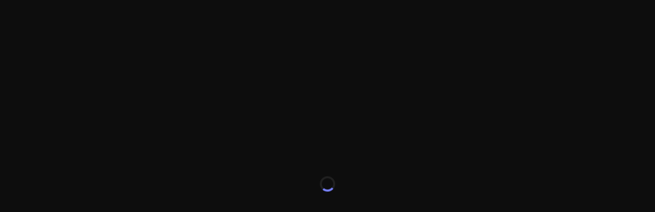

--- FILE ---
content_type: text/javascript; charset=utf-8
request_url: https://www.electric-words.com/lottery-toto/colors/redblack.js?ver=e8958c77
body_size: 4130
content:
!function(){const _="linear-gradient(to right, #D9874D, #BB7504 10%, #FEFABD 50%, #FEFABD 55%, #DEC873, #FEFABD)",e="linear-gradient(#B0080C, #510005)",t="linear-gradient(to right, #500304, #AF030C)",o="#000000",a="#FFFFFF",r="#F10009",n="/lottery-toto/assets/";window.colors={colorGreen:"#05AC1F",inputImage__upload:{background:"#474646"},inputImage__uploadIcon:{background:"#EFD713 !important"},memoImg:n+"memo/memo-gold-min.jpg",SportsIcon:n+"red/sports-min.png",TogelIcon:n+"red/4-min.png",SlotIcon:n+"red/3-min.png",CasinoIcon:n+"red/2-min.png",FishIcon:n+"red/1-min.png",OthersIcon:n+"red/others-min.png",MobileBannerDesktop:n+"gold/mobile_1168x408.jpg",MobileBannerPortrait:n+"gold/mobile_640x222.jpg",InfoIcon:n+"red/information-min.png",navDesk_bg:"#171717",navDesk_input_bg:"linear-gradient(#000, #000) padding-box, linear-gradient(to right, #FCFFEE, #E1CB75, #FFFFE3, #A46F08) border-box",navDesk_input_txt:"#FFFFFF",navDesk_input_ic:r,navDesk_input_err:"#eb233f",navDesk_captcha_bg:e,navDesk_item_bg:o,navDesk_item_txt:a,navDesk_item_ic:r,navDesk_logout_bg:e,navDesk_logout_txt:a,navDesk_menu_bg:"#242424",navDesk_menu_txt:a,navDesk_menu_line:"linear-gradient(to right, #FFFFFF00, #FFF, #FFFFFF00)",navDesk_menu_active:"#E8BD3A",navDesk_menu_unread_bg:"#eb233f",navDesk_menu_unread_txt:a,login_m_bg:"#242424",login_m_input_ic:r,login_m_input_bd:"none",login_m_input_bg:o,login_m_input_txt:"#FFFFFF",login_btn:"secondary",login_btn_m:"secondary",menu_txt:a,menu_bg:"url("+n+"red/Menubar-min.jpg) no-repeat center 100%",menu_sd:"0 5px 5px -4px #343434cc",menu_active_bg:"#171101",menu_logo_bg:"#0B0801",menu_logo_bg_before:"linear-gradient(#0B0801, #0B0801) padding-box, linear-gradient(110deg, #CFAF35, #C8BF86) border-box",menu_logo_bg_after:"linear-gradient(#0B0801, #0B0801) padding-box, linear-gradient(110deg, #C8BF86, #CE8237) border-box",menu_logo_top:-1,menu_logo_height:"calc(100% - 4px)",running_bg:"#171717",running_txt:"#ECD85C",page_bg_img:n+"red/BG-min.jpg",page_bg:"#1B1B1B",page_txt:a,page_sd:"0 0 2rem 0 #2d0304, 0 0 0 1px #fcc457, 0 0 0 2px #B10004",page_name:r,page_name_before:"#DB874B",page_name_after:"#FFED89",sectionHeader_bg:e,home_dw_title_bg_after:e,sectionHeader_txt:a,home_dw_container_bg:"linear-gradient("+o+", "+o+") padding-box, "+_+" border-box",home_dw_container_bd:"1px solid transparent",home_dw_m_bd:"none",home_dw_m_bg:"#3B3B3B",home_dw_m_txt:"#959595",home_dw_m_active_txt:a,home_dw_m_active_bg:e,home_dw_tr_odd:"#212121",home_dw_tr_even:"#3B3B3B",bank_bg:"linear-gradient(#212121, #212121) padding-box, linear-gradient(to left, #A36C05, #FFFFE3, #E6CE74, #FBFEEB) border-box",bank_bd:"2px solid transparent",bank_status_bg:e,bank_status_txt:o,bank_status_onl_bg:"radial-gradient(#87FE33, #3EB70F)",bank_status_onl_eff:"#87FE33",bank_status_off_bg:"#e60b29",bank_status_maintenance_txt:"#aaa",bank_status_off_txt:"#880416",bank_status_onl_txt:"#87FE33",footer_bg:o,footer_txt:"#787677",footer_ic_bd:"3px solid #FFF",contact_bg:"#212121",contact_d_bg:"#B0080C",contact_item_bg:o,contact_item_txt:a,home_pool_bd:"transparent",home_pool_bg:"linear-gradient(#000, #000) padding-box, "+_+" border-box",home_pool_head_bg:"radial-gradient(circle at 50% 100%, #AF030C, #500004) padding-box, "+_+" border-box",home_pool_head_txt:a,home_pool_head_m_bg:"radial-gradient(circle at 50% 100%, #AF030C, #500004) padding-box, "+_+" border-box",home_pool_head_m_txt:a,home_pool_info_bg:"#393939",home_pool_info_txt:a,pool_logo_bg:o,pool_num_bd:"1px solid transparent",pool_num_bg:e+" padding-box, linear-gradient(#93060B, #510005) border-box",pool_num_txt:"linear-gradient(#FFFFB7 20%, #D7BF60, #F9F6A8 45%, #AB6005 75%)",pool_play_btn:"secondary",poolDetail_name:a,poolDetail_time_bg:o,poolDetail_time_txt:a,poolDetail_web:"#03B78A",poolDetail_day:"#eb233f",poolDetail_thead_bg:o,poolDetail_thead_txt:"#C6A031",poolDetail_result:"#C6A031",table_head_bg:e,table_head_txt:a,table_body_bg:"#252525",table_body_bg_even:"#1F1F1F",table_body_txt:a,memo_unread_bg:"#eb233f",memo_unread_txt:a,memo_compose_bg:e,memo_compose_txt:a,memo_compose_sd:".1em .1em 1em 0 #000",memo_sidebar_bg:o,memo_sidebar_txt:a,memo_sidebar_active:"#E8BD3A",memo_m_tab_bg:"#2C2C2C",memo_m_tab_txt:"#5E5E5E",memo_m_tab_active_bg:e,memo_m_tab_active_txt:o,memo_m_unread_bg:a,memo_m_unread_txt:o,memo_m_compose_bg:"#08B77C",memo_m_compose_txt:a,memo_ic_read_bg:"#E8BD3A",memo_ic_read_txt:o,memo_ic_reply_bg:"#DEC873",memo_ic_reply_txt:o,memo_ic_trash_bg:"#eb233f",memo_ic_trash_txt:a,pagination_active_bg:e,pagination_active_txt:a,slot_tab_bg:"#212121",slot_tab_txt:"#4C4C4C",slot_tab_active_bg:e,slot_tab_active_txt:a,slot_tab_inactive_filter:"grayscale(80%) brightness(50%)",slot_search_bg:"#413F40",slot_search_txt:a,slot_search_ic:a,slot_type_active_line:_,slot_desc_bg:"linear-gradient(to right, #F0F0D6, #DFC973, #F0F0D6, #BB750488 60%, #BB750400)",slot_desc_txt:o,scroll_bg:"#0E0D11",scroll_thumb:e,promo_title:r,promo_btn:"primary",promo_btn_less:r,promo_com_bg:"#191919",promo_com_txt:a,promo_global_bg:"#191919",promo_global_txt:a,promo_close_ic:a,howToPlay_bg:"#1B1B1B",howToPlay_txt:a,howToPlay_active_bg:e,howToPlay_active_txt:a,howToPlay_m_bg:e,howToPlay_m_txt:a,tab_profile_bg:"#010101",tab_profile_txt:"#5E5E5E",tab_profile_active_bg:t,tab_profile_active_txt:a,modal_bg:"#1B1B1B",modal_txt:a,modal_title:a,popup_close:a,input_bg:"#060000",input_txt:"#FFFFFF",input_placeholder:"#949cb1",input_focus_bd:"#E8BD3A",input_err:"#eb233f",input_success:"#0cde23",captcha_bg:r,captcha_txt:a,selected_bg:"#E8BD3A",selected_txt:o,profile_data_bg:"#010101",profile_data_txt:a,profile_m_unread_bg:"#eb233f",profile_m_unread_txt:a,profile_avatar_bg:"#171717",profile_avatar_txt:r,profile_avatar_sd:"0 0.2em 0.5em #444",history_back_ic:r,history_ic:r,history_input_bd:"1px solid transparent",history_input_bg:o,history_input_txt:a,history_search_btn:"secondary",deposit_tab_active_txt:r,deposit_tab_active_line:r,copy_ic:"#E8BD3A",referral_note:"#eb233f",referral_rate:"#32EF1C",referral_date:"#BCBA0D",lang_bd:"1px solid transparent",lang_m_bd:0,lang_bg:"linear-gradient(#000, #000) padding-box, linear-gradient(to right, #FCFFEE, #E1CB75, #FFFFE3, #A46F08) border-box",lang_txt:a,lang_flag:a,lang_hv_bg:"#67a1eb",lang_hv_txt:"#0f0213",drawer_bg:"#121212",drawer_txt:a,drawer_head_bg:"#2D2D2D",drawer_footer:a,drawer_icon_bg:r,drawer_icon_txt:a,drawer_active_icon_bg:a,drawer_active_icon_txt:r,drawer_active_bg:e,drawer_active_txt:a,drawer_close:a,drawer_noti_bg:"#eb233f",drawer_noti_txt:a,smartBanner_bg:"#242424",smartBanner_txt:a,smartBanner_close_bg:o,smartBanner_close_txt:a,smartBanner_ic_bg:"#E8BD3A",smartBanner_ic_txt:o,navMobile_bg:e,navMobile_txt:a,navMobile_idr:a,navMobile_hamburger:a,navMobile_ic:a,userSec_bg:"#2B2B2B",userSec_bd:"1px solid #A80C10",userSec_info_bg:o,userSec_info_txt:a,userSec_deposit_btn:"danger",userSec_withdraw_btn:"secondary",userSec_memOnl_bg:"#EECF1F",userSec_memOnl_txt:o,userSec_backdrop_bd:"2px solid #840009",userSec_url_bg:o,userSec_url_name_bg:e,userSec_url_name_txt:a,game_slider_bg:"#1B1B1B",game_slider_txt:a,game_slider_name:a,game_slider_arrow_txt:a,game_pool_active_bg:t,game_pool_active_txt:a,game_main_bg:o,game_main_item_bg:"#1B1B1B",game_main_item_txt:a,game_main_active_bg:t,game_main_active_txt:o,game_sub_bg:"#292728",game_sub_txt:a,game_sub_active_bg:"#B10710",game_sub_active_txt:a,game_sub_active_m_txt:r,game_pool_bg:t,game_pool_txt:a,game_pool_name:a,game_pool_m_bg:_,game_pool_m_txt:o,game_pool_m_bd:"none",game_pool_name_m:o,game_name_txt:r,game_pageSize_bg:o,game_pageSize_txt:a,game_pageSize_active_bg:e,game_pageSize_active_txt:o,game_onl:"#0cde23",game_off:"#eb233f",game_off_bg:"#fcbdc5",game_off_txt:"#ba1324",game_table_title:"#e79406",game_input_bg:o,game_input_txt:a,game_input_bd:"1px solid transparent",game_input_focus_sd:"0 0 0.2em 1px #E8BD3A",game_input_disabled:"#717171",game_resetBtn_bg:"#fcbdc5",game_resetBtn_txt:"#ba1324",result_bg:"#2D2D2D",result_txt:a,result_title_bg:e,result_title_txt:o,result_discount:a,result_thead_bg:o,result_thead_txt:"#E2BB38",button:{boxShadow:"inset 0px 1px 4px 0px "+a,color:o,background:"linear-gradient(-10deg, #3DFF6B, #32F024 40%, #35FD52) padding-box, linear-gradient(to bottom, #92FEAF, #29CB18) border-box","&.primary":{background:e+" padding-box, "+e+" border-box",color:a,boxShadow:"none"},"&.secondary":{background:"linear-gradient(-10deg, #FFE654, #F8B60B 40%, #FBD931) padding-box, linear-gradient(to bottom, #f1c46c, #cc7610) border-box"},"&.danger":{background:"linear-gradient(-10deg, #f92156, #f00c61 40%, #ff466c) padding-box, linear-gradient(to bottom, #ff7892, #ea1655) border-box"}},textEditor_ic:"#E8BD3A",textEditor_bd:"#949cb1",radio_hover:"#E8BD3A66",radio_uncheck:"#717171",radio_checked:"radial-gradient(#FDF9BC 5%, #BB7504 50%, #71717100 60%)",radio_shadow:"inset 0px 2px 2px #4a4a4a",analyzeNumber_thead_bg:"#E8BD3A",analyzeNumber_thead_txt:o,analyzeNumber_tbody_bg:"#2A2A2A",analyzeNumber_tbody_txt:a,transactionModal_thead_bg:"#E8BD3A",transactionModal_thead_txt:o,noti_bg:"#2D2D2D",noti_bg_unread:"#433C3C",noti_bd_unread:"1px solid #6D2D33",noti_sd_unread:"0 0 2px 0 #6D2D33, inset 0 0 2px 0 #6D2D33",noti_txt:a,noti_date_txt:"#C9A63F",no_check_bg:"#717171",tick:{border:".1rem solid #FFF4"},footerMobile_bg:"#212121",trans_debit:"#F9130D",trans_credit:"#44b800",bonus__searchTurnoverTable:{"& thead":{color:"#FFF",background:"linear-gradient(#FACF3A 12.5%, #C53B00)"},"& tbody tr":{color:"#FFF",background:"#212121 !important"}},bonus__block__title:{color:"#FFF",background:"linear-gradient(#BD1A09 33%, #730C04)"},bonus_bg:"#212121",bonus_txt:"#FFF",bonus_max:"#DF00F2",bonus_condition:"#F29200",bonus_wd:"#3854C2",bonus_amount:"#3DC10C",bonus_amount_lucky:"#4DC11A",bonus_wd_lucky:"#FFD810",progressBar_text:"#fff",progressBar_textShadow:"#000",bonus__table:{"& thead":{color:"#FFF",background:"#3B3B3B"},"& tbody tr":{color:"#FFF",background:"#000 !important"}},bonus__turnover__providerName:"#3DC10C",bonus__turnover__rate:"#F29200",quickbuy_line:"#F10009",quickbuy_confirm_thead_txt:"#F10009",quickbuy_confirm_total:"#F10009",popular_arrow:"#510005",popular_arrow_hv:"#B0080C",providerPlatform_line:"#510005",horizontalMenu_bg:"#121212",horizontalMenu_btn_bg:"linear-gradient(0deg, #BE7B0C, #F5ECA9 80%) padding-box, #F4EAA6 border-box",horizontalMenu_btn_txt:"#050500",codeVerification__wrap:{background:"#333333"},codeVerification__phone:{color:"#F10009"},pendingRequest:{borderColor:"#F10009"},selectMethod__item:{background:"#737172",color:"#fff"},selectMethod__item_active:{background:"#E0C110",color:"#000"},bankAccount:{background:"#2A2728",color:"#fff"},bankAccount_active:{background:"#A3080C",color:"#fff"},bankAccount__logo:{background:"#5F5F5F"},bankAccount__logo_active:{background:"#E0C110"},bankAccount__tag:{background:"#001a3b",color:"#02844e"},modal_close:"#FFF",resultTable__value:{color:"#fff"},infoTableModal:{color:"#EEB210",border:"1px solid ".concat(r)},gameModeContent__info_wrap:{border:"1.074px solid #F4EAA6",background:"linear-gradient(180deg, #F4EBA7 0%, #BF7D0F 100%)",color:"#000000"},notification__memo:{border:"1px solid transparent",background:"linear-gradient(#000 0 0) padding-box, linear-gradient(to right, #D9874D, #BB7504 10%, #FEFABD 50%, #FEFABD 55%, #DEC873, #FEFABD) border-box",color:"#FFF"},notification__memoIc:{background:"linear-gradient(#B0080C, #510005)",color:"#FFF"},notificationNavbar__item:{background:"linear-gradient(#B0080C, #510005)",color:"#FFF"},notificationNavbar__notiDot:{background:"#EB233F",color:"#FFF"},notificationNavbar__list:{border:"1px solid transparent",background:"linear-gradient(#000 0 0) padding-box, linear-gradient(to right, #FCFFEE, #E1CB75, #FFFFE3, #A46F08) border-box",color:"#FFF"},notificationNavbar__seeAll:{color:"#C9A63F"},menuDesktop__spin:{color:"#FFC401",filter:"drop-shadow(0px 0px 2px rgba(0, 0, 0, 0.70))"},menuDesktop__daily:{color:"#fff",filter:"drop-shadow(0px 0px 2px rgba(0, 0, 0, 0.70))"},menuDesktop__spinIcon_number:{background:"#D70029",color:"#fff"},menuDesktop__dailySpin:{boxShadow:"0px 4px 4px 0px #000000B2, 0px 2px 2px 0px #ffffffb3 inset",background:"linear-gradient(90deg, #34F63A 0%, #37F438 100%)"},navbar__popper__active:{background:"#F91001",color:"#fff"},navbar__group:{background:"#1E1E1E"},navbar__popper__item:{color:"#fff"},drawer__iconExpand:{color:"#fff"},drawer__dot:{background:"#fff"},membershipTable__colorHighlight:"#F3CB0A",membershipTable__border:"#B5B5B5",membershipTable__head:{background:"#B0080C",color:"#fff"},membershipTable__bg1:{background:"#1E1E1E",color:"#FFF"},membershipTable__bg2:{background:"#151515",color:"#FFF"},withdraw__noBankAccount:{color:"#B0080C"}}}();

--- FILE ---
content_type: text/javascript; charset=utf-8
request_url: https://www.electric-words.com/static/js/9804.92326663.chunk.js
body_size: 2942
content:
"use strict";(self.webpackChunklottery=self.webpackChunklottery||[]).push([[9804],{5386(e,t,a){a.d(t,{A:()=>g});var o=a(80045),r=a(58168),l=a(9950),n=a(2803),i=a(33720),d=a(52521),c=a(37751),s=a(96287),p=a(49739),m=l.forwardRef(function(e,t){var a,i,c=e.align,m=void 0===c?"inherit":c,g=e.classes,v=e.className,u=e.component,A=e.padding,h=e.scope,f=e.size,y=e.sortDirection,b=e.variant,x=(0,o.A)(e,["align","classes","className","component","padding","scope","size","sortDirection","variant"]),w=l.useContext(s.A),z=l.useContext(p.A),C=z&&"head"===z.variant;u?(i=u,a=C?"columnheader":"cell"):i=C?"th":"td";var k=h;!k&&C&&(k="col");var N=A||(w&&w.padding?w.padding:"normal"),M=f||(w&&w.size?w.size:"medium"),E=b||z&&z.variant,R=null;return y&&(R="asc"===y?"ascending":"descending"),l.createElement(i,(0,r.A)({ref:t,className:(0,n.A)(g.root,g[E],v,"inherit"!==m&&g["align".concat((0,d.A)(m))],"normal"!==N&&g["padding".concat((0,d.A)(N))],"medium"!==M&&g["size".concat((0,d.A)(M))],"head"===E&&w&&w.stickyHeader&&g.stickyHeader),"aria-sort":R,role:a,scope:k},x))});const g=(0,i.A)(function(e){return{root:(0,r.A)({},e.typography.body2,{display:"table-cell",verticalAlign:"inherit",borderBottom:"1px solid\n    ".concat("light"===e.palette.type?(0,c.a)((0,c.X4)(e.palette.divider,1),.88):(0,c.e$)((0,c.X4)(e.palette.divider,1),.68)),textAlign:"left",padding:16}),head:{color:e.palette.text.primary,lineHeight:e.typography.pxToRem(24),fontWeight:e.typography.fontWeightMedium},body:{color:e.palette.text.primary},footer:{color:e.palette.text.secondary,lineHeight:e.typography.pxToRem(21),fontSize:e.typography.pxToRem(12)},sizeSmall:{padding:"6px 24px 6px 16px","&:last-child":{paddingRight:16},"&$paddingCheckbox":{width:24,padding:"0 12px 0 16px","&:last-child":{paddingLeft:12,paddingRight:16},"& > *":{padding:0}}},paddingCheckbox:{width:48,padding:"0 0 0 4px","&:last-child":{paddingLeft:0,paddingRight:4}},paddingNone:{padding:0,"&:last-child":{padding:0}},alignLeft:{textAlign:"left"},alignCenter:{textAlign:"center"},alignRight:{textAlign:"right",flexDirection:"row-reverse"},alignJustify:{textAlign:"justify"},stickyHeader:{position:"sticky",top:0,left:0,zIndex:2,backgroundColor:e.palette.background.default}}},{name:"MuiTableCell"})(m)},13608(e,t,a){var o=a(24994),r=a(6305);t.A=void 0;var l=r(a(9950)),n=(0,o(a(53209)).default)(l.createElement("path",{d:"M12 2C6.47 2 2 6.47 2 12s4.47 10 10 10 10-4.47 10-10S17.53 2 12 2zm5 13.59L15.59 17 12 13.41 8.41 17 7 15.59 10.59 12 7 8.41 8.41 7 12 10.59 15.59 7 17 8.41 13.41 12 17 15.59z"}),"Cancel");t.A=n},30044(e,t,a){var o=a(24994),r=a(6305);t.A=void 0;var l=r(a(9950)),n=(0,o(a(53209)).default)(l.createElement("path",{d:"M7 10l5 5 5-5z"}),"ArrowDropDown");t.A=n},37874(e,t,a){a.d(t,{A:()=>m});var o=a(58168),r=a(80045),l=a(9950),n=a(2803),i=a(33720),d=a(49739),c={variant:"head"},s="thead",p=l.forwardRef(function(e,t){var a=e.classes,i=e.className,p=e.component,m=void 0===p?s:p,g=(0,r.A)(e,["classes","className","component"]);return l.createElement(d.A.Provider,{value:c},l.createElement(m,(0,o.A)({className:(0,n.A)(a.root,i),ref:t,role:m===s?null:"rowgroup"},g)))});const m=(0,i.A)({root:{display:"table-header-group"}},{name:"MuiTableHead"})(p)},49739(e,t,a){a.d(t,{A:()=>o});const o=a(9950).createContext()},49986(e,t,a){a.d(t,{A:()=>p});var o=a(80045),r=a(58168),l=a(9950),n=a(2803),i=a(33720),d=a(96287),c="table",s=l.forwardRef(function(e,t){var a=e.classes,i=e.className,s=e.component,p=void 0===s?c:s,m=e.padding,g=void 0===m?"normal":m,v=e.size,u=void 0===v?"medium":v,A=e.stickyHeader,h=void 0!==A&&A,f=(0,o.A)(e,["classes","className","component","padding","size","stickyHeader"]),y=l.useMemo(function(){return{padding:g,size:u,stickyHeader:h}},[g,u,h]);return l.createElement(d.A.Provider,{value:y},l.createElement(p,(0,r.A)({role:p===c?null:"table",ref:t,className:(0,n.A)(a.root,i,h&&a.stickyHeader)},f)))});const p=(0,i.A)(function(e){return{root:{display:"table",width:"100%",borderCollapse:"collapse",borderSpacing:0,"& caption":(0,r.A)({},e.typography.body2,{padding:e.spacing(2),color:e.palette.text.secondary,textAlign:"left",captionSide:"bottom"})},stickyHeader:{borderCollapse:"separate"}}},{name:"MuiTable"})(s)},80158(e,t,a){a.d(t,{A:()=>m});var o=a(58168),r=a(80045),l=a(9950),n=a(2803),i=a(33720),d=a(49739),c={variant:"body"},s="tbody",p=l.forwardRef(function(e,t){var a=e.classes,i=e.className,p=e.component,m=void 0===p?s:p,g=(0,r.A)(e,["classes","className","component"]);return l.createElement(d.A.Provider,{value:c},l.createElement(m,(0,o.A)({className:(0,n.A)(a.root,i),ref:t,role:m===s?null:"rowgroup"},g)))});const m=(0,i.A)({root:{display:"table-row-group"}},{name:"MuiTableBody"})(p)},80901(e,t,a){var o=a(24994),r=a(6305);t.A=void 0;var l=r(a(9950)),n=(0,o(a(53209)).default)(l.createElement("path",{d:"M12 7c2.76 0 5 2.24 5 5 0 .65-.13 1.26-.36 1.83l2.92 2.92c1.51-1.26 2.7-2.89 3.43-4.75-1.73-4.39-6-7.5-11-7.5-1.4 0-2.74.25-3.98.7l2.16 2.16C10.74 7.13 11.35 7 12 7zM2 4.27l2.28 2.28.46.46C3.08 8.3 1.78 10.02 1 12c1.73 4.39 6 7.5 11 7.5 1.55 0 3.03-.3 4.38-.84l.42.42L19.73 22 21 20.73 3.27 3 2 4.27zM7.53 9.8l1.55 1.55c-.05.21-.08.43-.08.65 0 1.66 1.34 3 3 3 .22 0 .44-.03.65-.08l1.55 1.55c-.67.33-1.41.53-2.2.53-2.76 0-5-2.24-5-5 0-.79.2-1.53.53-2.2zm4.31-.78l3.15 3.15.02-.16c0-1.66-1.34-3-3-3l-.17.01z"}),"VisibilityOff");t.A=n},81390(e,t,a){var o=a(24994),r=a(6305);t.A=void 0;var l=r(a(9950)),n=(0,o(a(53209)).default)(l.createElement("path",{d:"M12 4.5C7 4.5 2.73 7.61 1 12c1.73 4.39 6 7.5 11 7.5s9.27-3.11 11-7.5c-1.73-4.39-6-7.5-11-7.5zM12 17c-2.76 0-5-2.24-5-5s2.24-5 5-5 5 2.24 5 5-2.24 5-5 5zm0-8c-1.66 0-3 1.34-3 3s1.34 3 3 3 3-1.34 3-3-1.34-3-3-3z"}),"Visibility");t.A=n},87774(e,t,a){a.d(t,{A:()=>c});var o=a(58168),r=a(80045),l=a(9950),n=a(2803),i=a(33720),d=l.forwardRef(function(e,t){var a=e.classes,i=e.className,d=e.component,c=void 0===d?"div":d,s=(0,r.A)(e,["classes","className","component"]);return l.createElement(c,(0,o.A)({ref:t,className:(0,n.A)(a.root,i)},s))});const c=(0,i.A)({root:{width:"100%",overflowX:"auto"}},{name:"MuiTableContainer"})(d)},89921(e,t,a){var o=a(24994),r=a(6305);t.A=void 0;var l=r(a(9950)),n=(0,o(a(53209)).default)(l.createElement("path",{d:"M9.78 18.65l.28-4.23 7.68-6.92c.34-.31-.07-.46-.52-.19L7.74 13.3 3.64 12c-.88-.25-.89-.86.2-1.3l15.97-6.16c.73-.33 1.43.18 1.15 1.3l-2.72 12.81c-.19.91-.74 1.13-1.5.71L12.6 16.3l-1.99 1.93c-.23.23-.42.42-.83.42z"}),"Telegram");t.A=n},92560(e,t,a){a.d(t,{A:()=>p});var o=a(58168),r=a(80045),l=a(9950),n=a(2803),i=a(33720),d=a(49739),c=a(37751),s=l.forwardRef(function(e,t){var a=e.classes,i=e.className,c=e.component,s=void 0===c?"tr":c,p=e.hover,m=void 0!==p&&p,g=e.selected,v=void 0!==g&&g,u=(0,r.A)(e,["classes","className","component","hover","selected"]),A=l.useContext(d.A);return l.createElement(s,(0,o.A)({ref:t,className:(0,n.A)(a.root,i,A&&{head:a.head,footer:a.footer}[A.variant],m&&a.hover,v&&a.selected),role:"tr"===s?null:"row"},u))});const p=(0,i.A)(function(e){return{root:{color:"inherit",display:"table-row",verticalAlign:"middle",outline:0,"&$hover:hover":{backgroundColor:e.palette.action.hover},"&$selected, &$selected:hover":{backgroundColor:(0,c.X4)(e.palette.secondary.main,e.palette.action.selectedOpacity)}},selected:{},hover:{},head:{},footer:{}}},{name:"MuiTableRow"})(s)},96287(e,t,a){a.d(t,{A:()=>o});const o=a(9950).createContext()}}]);

--- FILE ---
content_type: text/javascript; charset=utf-8
request_url: https://www.electric-words.com/static/js/39395.29f153a8.chunk.js
body_size: 12274
content:
"use strict";(self.webpackChunklottery=self.webpackChunklottery||[]).push([[39395],{17366(e,t,n){n.d(t,{A:()=>m});var o=n(58168),r=n(5544),i=n(80045),a=n(9950),s=n(32448),l=n(14602),f=n(74831),u=n(539);function d(e){return"scale(".concat(e,", ").concat(Math.pow(e,2),")")}var c={entering:{opacity:1,transform:d(1)},entered:{opacity:1,transform:"none"}},p=a.forwardRef(function(e,t){var n=e.children,p=e.disableStrictModeCompat,m=void 0!==p&&p,h=e.in,v=e.onEnter,g=e.onEntered,b=e.onEntering,y=e.onExit,w=e.onExited,E=e.onExiting,x=e.style,A=e.timeout,C=void 0===A?"auto":A,O=e.TransitionComponent,L=void 0===O?s.Ay:O,M=(0,i.A)(e,["children","disableStrictModeCompat","in","onEnter","onEntered","onEntering","onExit","onExited","onExiting","style","timeout","TransitionComponent"]),N=a.useRef(),k=a.useRef(),D=(0,l.A)(),T=D.unstable_strictMode&&!m,F=a.useRef(null),S=(0,u.A)(n.ref,t),H=(0,u.A)(T?F:void 0,S),I=function(e){return function(t,n){if(e){var o=T?[F.current,t]:[t,n],i=(0,r.A)(o,2),a=i[0],s=i[1];void 0===s?e(a):e(a,s)}}},R=I(b),P=I(function(e,t){(0,f.q)(e);var n,o=(0,f.c)({style:x,timeout:C},{mode:"enter"}),r=o.duration,i=o.delay;"auto"===C?(n=D.transitions.getAutoHeightDuration(e.clientHeight),k.current=n):n=r,e.style.transition=[D.transitions.create("opacity",{duration:n,delay:i}),D.transitions.create("transform",{duration:.666*n,delay:i})].join(","),v&&v(e,t)}),B=I(g),W=I(E),j=I(function(e){var t,n=(0,f.c)({style:x,timeout:C},{mode:"exit"}),o=n.duration,r=n.delay;"auto"===C?(t=D.transitions.getAutoHeightDuration(e.clientHeight),k.current=t):t=o,e.style.transition=[D.transitions.create("opacity",{duration:t,delay:r}),D.transitions.create("transform",{duration:.666*t,delay:r||.333*t})].join(","),e.style.opacity="0",e.style.transform=d(.75),y&&y(e)}),V=I(w);return a.useEffect(function(){return function(){clearTimeout(N.current)}},[]),a.createElement(L,(0,o.A)({appear:!0,in:h,nodeRef:T?F:void 0,onEnter:P,onEntered:B,onEntering:R,onExit:j,onExited:V,onExiting:W,addEndListener:function(e,t){var n=T?e:t;"auto"===C&&(N.current=setTimeout(n,k.current||0))},timeout:"auto"===C?null:C},M),function(e,t){return a.cloneElement(n,(0,o.A)({style:(0,o.A)({opacity:0,transform:d(.75),visibility:"exited"!==e||h?void 0:"hidden"},c[e],x,n.props.style),ref:H},t))})});p.muiSupportAuto=!0;const m=p},27014(e,t,n){n.d(t,{A:()=>v});var o=n(58168),r=n(80045),i=n(9950),a=(n(26429),n(17119)),s=n(95673),l=n(84580),f=n(2700),u=n(539);function d(e,t,n){return e===t?e.firstChild:t&&t.nextElementSibling?t.nextElementSibling:n?null:e.firstChild}function c(e,t,n){return e===t?n?e.firstChild:e.lastChild:t&&t.previousElementSibling?t.previousElementSibling:n?null:e.lastChild}function p(e,t){if(void 0===t)return!0;var n=e.innerText;return void 0===n&&(n=e.textContent),0!==(n=n.trim().toLowerCase()).length&&(t.repeating?n[0]===t.keys[0]:0===n.indexOf(t.keys.join("")))}function m(e,t,n,o,r,i){for(var a=!1,s=r(e,t,!!t&&n);s;){if(s===e.firstChild){if(a)return;a=!0}var l=!o&&(s.disabled||"true"===s.getAttribute("aria-disabled"));if(s.hasAttribute("tabindex")&&p(s,i)&&!l)return void s.focus();s=r(e,s,n)}}var h="undefined"===typeof window?i.useEffect:i.useLayoutEffect;const v=i.forwardRef(function(e,t){var n=e.actions,v=e.autoFocus,g=void 0!==v&&v,b=e.autoFocusItem,y=void 0!==b&&b,w=e.children,E=e.className,x=e.disabledItemsFocusable,A=void 0!==x&&x,C=e.disableListWrap,O=void 0!==C&&C,L=e.onKeyDown,M=e.variant,N=void 0===M?"selectedMenu":M,k=(0,r.A)(e,["actions","autoFocus","autoFocusItem","children","className","disabledItemsFocusable","disableListWrap","onKeyDown","variant"]),D=i.useRef(null),T=i.useRef({keys:[],repeating:!0,previousKeyMatched:!0,lastTime:null});h(function(){g&&D.current.focus()},[g]),i.useImperativeHandle(n,function(){return{adjustStyleForScrollbar:function(e,t){var n=!D.current.style.width;if(e.clientHeight<D.current.clientHeight&&n){var o="".concat((0,f.A)(!0),"px");D.current.style["rtl"===t.direction?"paddingLeft":"paddingRight"]=o,D.current.style.width="calc(100% + ".concat(o,")")}return D.current}}},[]);var F=i.useCallback(function(e){D.current=a.findDOMNode(e)},[]),S=(0,u.A)(F,t),H=-1;i.Children.forEach(w,function(e,t){i.isValidElement(e)&&(e.props.disabled||("selectedMenu"===N&&e.props.selected||-1===H)&&(H=t))});var I=i.Children.map(w,function(e,t){if(t===H){var n={};return y&&(n.autoFocus=!0),void 0===e.props.tabIndex&&"selectedMenu"===N&&(n.tabIndex=0),i.cloneElement(e,n)}return e});return i.createElement(l.A,(0,o.A)({role:"menu",ref:S,className:E,onKeyDown:function(e){var t=D.current,n=e.key,o=(0,s.A)(t).activeElement;if("ArrowDown"===n)e.preventDefault(),m(t,o,O,A,d);else if("ArrowUp"===n)e.preventDefault(),m(t,o,O,A,c);else if("Home"===n)e.preventDefault(),m(t,null,O,A,d);else if("End"===n)e.preventDefault(),m(t,null,O,A,c);else if(1===n.length){var r=T.current,i=n.toLowerCase(),a=performance.now();r.keys.length>0&&(a-r.lastTime>500?(r.keys=[],r.repeating=!0,r.previousKeyMatched=!0):r.repeating&&i!==r.keys[0]&&(r.repeating=!1)),r.lastTime=a,r.keys.push(i);var l=o&&!r.repeating&&p(o,r);r.previousKeyMatched&&(l||m(t,o,!1,A,d,r))?e.preventDefault():r.previousKeyMatched=!1}L&&L(e)},tabIndex:g?0:-1},k),I)})},29206(e,t,n){n.d(t,{A:()=>h});var o=n(58168),r=n(80045),i=n(9950),a=n(2803),s=n(33720),l=n(56460),f=n(38648),u=n(539),d=n(31577),c=n(17119),p="undefined"===typeof window?i.useEffect:i.useLayoutEffect,m=i.forwardRef(function(e,t){var n=e.alignItems,s=void 0===n?"center":n,m=e.autoFocus,h=void 0!==m&&m,v=e.button,g=void 0!==v&&v,b=e.children,y=e.classes,w=e.className,E=e.component,x=e.ContainerComponent,A=void 0===x?"li":x,C=e.ContainerProps,O=(C=void 0===C?{}:C).className,L=(0,r.A)(C,["className"]),M=e.dense,N=void 0!==M&&M,k=e.disabled,D=void 0!==k&&k,T=e.disableGutters,F=void 0!==T&&T,S=e.divider,H=void 0!==S&&S,I=e.focusVisibleClassName,R=e.selected,P=void 0!==R&&R,B=(0,r.A)(e,["alignItems","autoFocus","button","children","classes","className","component","ContainerComponent","ContainerProps","dense","disabled","disableGutters","divider","focusVisibleClassName","selected"]),W=i.useContext(d.A),j={dense:N||W.dense||!1,alignItems:s},V=i.useRef(null);p(function(){h&&V.current&&V.current.focus()},[h]);var U=i.Children.toArray(b),Y=U.length&&(0,f.A)(U[U.length-1],["ListItemSecondaryAction"]),G=i.useCallback(function(e){V.current=c.findDOMNode(e)},[]),K=(0,u.A)(G,t),q=(0,o.A)({className:(0,a.A)(y.root,w,j.dense&&y.dense,!F&&y.gutters,H&&y.divider,D&&y.disabled,g&&y.button,"center"!==s&&y.alignItemsFlexStart,Y&&y.secondaryAction,P&&y.selected),disabled:D},B),z=E||"li";return g&&(q.component=E||"div",q.focusVisibleClassName=(0,a.A)(y.focusVisible,I),z=l.A),Y?(z=q.component||E?z:"div","li"===A&&("li"===z?z="div":"li"===q.component&&(q.component="div")),i.createElement(d.A.Provider,{value:j},i.createElement(A,(0,o.A)({className:(0,a.A)(y.container,O),ref:K},L),i.createElement(z,q,U),U.pop()))):i.createElement(d.A.Provider,{value:j},i.createElement(z,(0,o.A)({ref:K},q),U))});const h=(0,s.A)(function(e){return{root:{display:"flex",justifyContent:"flex-start",alignItems:"center",position:"relative",textDecoration:"none",width:"100%",boxSizing:"border-box",textAlign:"left",paddingTop:8,paddingBottom:8,"&$focusVisible":{backgroundColor:e.palette.action.selected},"&$selected, &$selected:hover":{backgroundColor:e.palette.action.selected},"&$disabled":{opacity:.5}},container:{position:"relative"},focusVisible:{},dense:{paddingTop:4,paddingBottom:4},alignItemsFlexStart:{alignItems:"flex-start"},disabled:{},divider:{borderBottom:"1px solid ".concat(e.palette.divider),backgroundClip:"padding-box"},gutters:{paddingLeft:16,paddingRight:16},button:{transition:e.transitions.create("background-color",{duration:e.transitions.duration.shortest}),"&:hover":{textDecoration:"none",backgroundColor:e.palette.action.hover,"@media (hover: none)":{backgroundColor:"transparent"}}},secondaryAction:{paddingRight:48},selected:{}}},{name:"MuiListItem"})(m)},38640(e,t,n){n.d(t,{A:()=>ye});var o=n(58168),r=n(80045),i=n(9950),a="undefined"!==typeof window&&"undefined"!==typeof document&&"undefined"!==typeof navigator,s=function(){for(var e=["Edge","Trident","Firefox"],t=0;t<e.length;t+=1)if(a&&navigator.userAgent.indexOf(e[t])>=0)return 1;return 0}();var l=a&&window.Promise?function(e){var t=!1;return function(){t||(t=!0,window.Promise.resolve().then(function(){t=!1,e()}))}}:function(e){var t=!1;return function(){t||(t=!0,setTimeout(function(){t=!1,e()},s))}};function f(e){return e&&"[object Function]"==={}.toString.call(e)}function u(e,t){if(1!==e.nodeType)return[];var n=e.ownerDocument.defaultView.getComputedStyle(e,null);return t?n[t]:n}function d(e){return"HTML"===e.nodeName?e:e.parentNode||e.host}function c(e){if(!e)return document.body;switch(e.nodeName){case"HTML":case"BODY":return e.ownerDocument.body;case"#document":return e.body}var t=u(e),n=t.overflow,o=t.overflowX,r=t.overflowY;return/(auto|scroll|overlay)/.test(n+r+o)?e:c(d(e))}function p(e){return e&&e.referenceNode?e.referenceNode:e}var m=a&&!(!window.MSInputMethodContext||!document.documentMode),h=a&&/MSIE 10/.test(navigator.userAgent);function v(e){return 11===e?m:10===e?h:m||h}function g(e){if(!e)return document.documentElement;for(var t=v(10)?document.body:null,n=e.offsetParent||null;n===t&&e.nextElementSibling;)n=(e=e.nextElementSibling).offsetParent;var o=n&&n.nodeName;return o&&"BODY"!==o&&"HTML"!==o?-1!==["TH","TD","TABLE"].indexOf(n.nodeName)&&"static"===u(n,"position")?g(n):n:e?e.ownerDocument.documentElement:document.documentElement}function b(e){return null!==e.parentNode?b(e.parentNode):e}function y(e,t){if(!e||!e.nodeType||!t||!t.nodeType)return document.documentElement;var n=e.compareDocumentPosition(t)&Node.DOCUMENT_POSITION_FOLLOWING,o=n?e:t,r=n?t:e,i=document.createRange();i.setStart(o,0),i.setEnd(r,0);var a=i.commonAncestorContainer;if(e!==a&&t!==a||o.contains(r))return function(e){var t=e.nodeName;return"BODY"!==t&&("HTML"===t||g(e.firstElementChild)===e)}(a)?a:g(a);var s=b(e);return s.host?y(s.host,t):y(e,b(t).host)}function w(e){var t="top"===(arguments.length>1&&void 0!==arguments[1]?arguments[1]:"top")?"scrollTop":"scrollLeft",n=e.nodeName;if("BODY"===n||"HTML"===n){var o=e.ownerDocument.documentElement;return(e.ownerDocument.scrollingElement||o)[t]}return e[t]}function E(e,t){var n="x"===t?"Left":"Top",o="Left"===n?"Right":"Bottom";return parseFloat(e["border"+n+"Width"])+parseFloat(e["border"+o+"Width"])}function x(e,t,n,o){return Math.max(t["offset"+e],t["scroll"+e],n["client"+e],n["offset"+e],n["scroll"+e],v(10)?parseInt(n["offset"+e])+parseInt(o["margin"+("Height"===e?"Top":"Left")])+parseInt(o["margin"+("Height"===e?"Bottom":"Right")]):0)}function A(e){var t=e.body,n=e.documentElement,o=v(10)&&getComputedStyle(n);return{height:x("Height",t,n,o),width:x("Width",t,n,o)}}var C=function(){function e(e,t){for(var n=0;n<t.length;n++){var o=t[n];o.enumerable=o.enumerable||!1,o.configurable=!0,"value"in o&&(o.writable=!0),Object.defineProperty(e,o.key,o)}}return function(t,n,o){return n&&e(t.prototype,n),o&&e(t,o),t}}(),O=function(e,t,n){return t in e?Object.defineProperty(e,t,{value:n,enumerable:!0,configurable:!0,writable:!0}):e[t]=n,e},L=Object.assign||function(e){for(var t=1;t<arguments.length;t++){var n=arguments[t];for(var o in n)Object.prototype.hasOwnProperty.call(n,o)&&(e[o]=n[o])}return e};function M(e){return L({},e,{right:e.left+e.width,bottom:e.top+e.height})}function N(e){var t={};try{if(v(10)){t=e.getBoundingClientRect();var n=w(e,"top"),o=w(e,"left");t.top+=n,t.left+=o,t.bottom+=n,t.right+=o}else t=e.getBoundingClientRect()}catch(c){}var r={left:t.left,top:t.top,width:t.right-t.left,height:t.bottom-t.top},i="HTML"===e.nodeName?A(e.ownerDocument):{},a=i.width||e.clientWidth||r.width,s=i.height||e.clientHeight||r.height,l=e.offsetWidth-a,f=e.offsetHeight-s;if(l||f){var d=u(e);l-=E(d,"x"),f-=E(d,"y"),r.width-=l,r.height-=f}return M(r)}function k(e,t){var n=arguments.length>2&&void 0!==arguments[2]&&arguments[2],o=v(10),r="HTML"===t.nodeName,i=N(e),a=N(t),s=c(e),l=u(t),f=parseFloat(l.borderTopWidth),d=parseFloat(l.borderLeftWidth);n&&r&&(a.top=Math.max(a.top,0),a.left=Math.max(a.left,0));var p=M({top:i.top-a.top-f,left:i.left-a.left-d,width:i.width,height:i.height});if(p.marginTop=0,p.marginLeft=0,!o&&r){var m=parseFloat(l.marginTop),h=parseFloat(l.marginLeft);p.top-=f-m,p.bottom-=f-m,p.left-=d-h,p.right-=d-h,p.marginTop=m,p.marginLeft=h}return(o&&!n?t.contains(s):t===s&&"BODY"!==s.nodeName)&&(p=function(e,t){var n=arguments.length>2&&void 0!==arguments[2]&&arguments[2],o=w(t,"top"),r=w(t,"left"),i=n?-1:1;return e.top+=o*i,e.bottom+=o*i,e.left+=r*i,e.right+=r*i,e}(p,t)),p}function D(e){var t=e.nodeName;if("BODY"===t||"HTML"===t)return!1;if("fixed"===u(e,"position"))return!0;var n=d(e);return!!n&&D(n)}function T(e){if(!e||!e.parentElement||v())return document.documentElement;for(var t=e.parentElement;t&&"none"===u(t,"transform");)t=t.parentElement;return t||document.documentElement}function F(e,t,n,o){var r=arguments.length>4&&void 0!==arguments[4]&&arguments[4],i={top:0,left:0},a=r?T(e):y(e,p(t));if("viewport"===o)i=function(e){var t=arguments.length>1&&void 0!==arguments[1]&&arguments[1],n=e.ownerDocument.documentElement,o=k(e,n),r=Math.max(n.clientWidth,window.innerWidth||0),i=Math.max(n.clientHeight,window.innerHeight||0),a=t?0:w(n),s=t?0:w(n,"left");return M({top:a-o.top+o.marginTop,left:s-o.left+o.marginLeft,width:r,height:i})}(a,r);else{var s=void 0;"scrollParent"===o?"BODY"===(s=c(d(t))).nodeName&&(s=e.ownerDocument.documentElement):s="window"===o?e.ownerDocument.documentElement:o;var l=k(s,a,r);if("HTML"!==s.nodeName||D(a))i=l;else{var f=A(e.ownerDocument),u=f.height,m=f.width;i.top+=l.top-l.marginTop,i.bottom=u+l.top,i.left+=l.left-l.marginLeft,i.right=m+l.left}}var h="number"===typeof(n=n||0);return i.left+=h?n:n.left||0,i.top+=h?n:n.top||0,i.right-=h?n:n.right||0,i.bottom-=h?n:n.bottom||0,i}function S(e,t,n,o,r){var i=arguments.length>5&&void 0!==arguments[5]?arguments[5]:0;if(-1===e.indexOf("auto"))return e;var a=F(n,o,i,r),s={top:{width:a.width,height:t.top-a.top},right:{width:a.right-t.right,height:a.height},bottom:{width:a.width,height:a.bottom-t.bottom},left:{width:t.left-a.left,height:a.height}},l=Object.keys(s).map(function(e){return L({key:e},s[e],{area:(t=s[e],t.width*t.height)});var t}).sort(function(e,t){return t.area-e.area}),f=l.filter(function(e){var t=e.width,o=e.height;return t>=n.clientWidth&&o>=n.clientHeight}),u=f.length>0?f[0].key:l[0].key,d=e.split("-")[1];return u+(d?"-"+d:"")}function H(e,t,n){var o=arguments.length>3&&void 0!==arguments[3]?arguments[3]:null;return k(n,o?T(t):y(t,p(n)),o)}function I(e){var t=e.ownerDocument.defaultView.getComputedStyle(e),n=parseFloat(t.marginTop||0)+parseFloat(t.marginBottom||0),o=parseFloat(t.marginLeft||0)+parseFloat(t.marginRight||0);return{width:e.offsetWidth+o,height:e.offsetHeight+n}}function R(e){var t={left:"right",right:"left",bottom:"top",top:"bottom"};return e.replace(/left|right|bottom|top/g,function(e){return t[e]})}function P(e,t,n){n=n.split("-")[0];var o=I(e),r={width:o.width,height:o.height},i=-1!==["right","left"].indexOf(n),a=i?"top":"left",s=i?"left":"top",l=i?"height":"width",f=i?"width":"height";return r[a]=t[a]+t[l]/2-o[l]/2,r[s]=n===s?t[s]-o[f]:t[R(s)],r}function B(e,t){return Array.prototype.find?e.find(t):e.filter(t)[0]}function W(e,t,n){return(void 0===n?e:e.slice(0,function(e,t,n){if(Array.prototype.findIndex)return e.findIndex(function(e){return e[t]===n});var o=B(e,function(e){return e[t]===n});return e.indexOf(o)}(e,"name",n))).forEach(function(e){e.function&&console.warn("`modifier.function` is deprecated, use `modifier.fn`!");var n=e.function||e.fn;e.enabled&&f(n)&&(t.offsets.popper=M(t.offsets.popper),t.offsets.reference=M(t.offsets.reference),t=n(t,e))}),t}function j(){if(!this.state.isDestroyed){var e={instance:this,styles:{},arrowStyles:{},attributes:{},flipped:!1,offsets:{}};e.offsets.reference=H(this.state,this.popper,this.reference,this.options.positionFixed),e.placement=S(this.options.placement,e.offsets.reference,this.popper,this.reference,this.options.modifiers.flip.boundariesElement,this.options.modifiers.flip.padding),e.originalPlacement=e.placement,e.positionFixed=this.options.positionFixed,e.offsets.popper=P(this.popper,e.offsets.reference,e.placement),e.offsets.popper.position=this.options.positionFixed?"fixed":"absolute",e=W(this.modifiers,e),this.state.isCreated?this.options.onUpdate(e):(this.state.isCreated=!0,this.options.onCreate(e))}}function V(e,t){return e.some(function(e){var n=e.name;return e.enabled&&n===t})}function U(e){for(var t=[!1,"ms","Webkit","Moz","O"],n=e.charAt(0).toUpperCase()+e.slice(1),o=0;o<t.length;o++){var r=t[o],i=r?""+r+n:e;if("undefined"!==typeof document.body.style[i])return i}return null}function Y(){return this.state.isDestroyed=!0,V(this.modifiers,"applyStyle")&&(this.popper.removeAttribute("x-placement"),this.popper.style.position="",this.popper.style.top="",this.popper.style.left="",this.popper.style.right="",this.popper.style.bottom="",this.popper.style.willChange="",this.popper.style[U("transform")]=""),this.disableEventListeners(),this.options.removeOnDestroy&&this.popper.parentNode.removeChild(this.popper),this}function G(e){var t=e.ownerDocument;return t?t.defaultView:window}function K(e,t,n,o){var r="BODY"===e.nodeName,i=r?e.ownerDocument.defaultView:e;i.addEventListener(t,n,{passive:!0}),r||K(c(i.parentNode),t,n,o),o.push(i)}function q(e,t,n,o){n.updateBound=o,G(e).addEventListener("resize",n.updateBound,{passive:!0});var r=c(e);return K(r,"scroll",n.updateBound,n.scrollParents),n.scrollElement=r,n.eventsEnabled=!0,n}function z(){this.state.eventsEnabled||(this.state=q(this.reference,this.options,this.state,this.scheduleUpdate))}function $(){var e,t;this.state.eventsEnabled&&(cancelAnimationFrame(this.scheduleUpdate),this.state=(e=this.reference,t=this.state,G(e).removeEventListener("resize",t.updateBound),t.scrollParents.forEach(function(e){e.removeEventListener("scroll",t.updateBound)}),t.updateBound=null,t.scrollParents=[],t.scrollElement=null,t.eventsEnabled=!1,t))}function _(e){return""!==e&&!isNaN(parseFloat(e))&&isFinite(e)}function X(e,t){Object.keys(t).forEach(function(n){var o="";-1!==["width","height","top","right","bottom","left"].indexOf(n)&&_(t[n])&&(o="px"),e.style[n]=t[n]+o})}var J=a&&/Firefox/i.test(navigator.userAgent);function Q(e,t,n){var o=B(e,function(e){return e.name===t}),r=!!o&&e.some(function(e){return e.name===n&&e.enabled&&e.order<o.order});if(!r){var i="`"+t+"`",a="`"+n+"`";console.warn(a+" modifier is required by "+i+" modifier in order to work, be sure to include it before "+i+"!")}return r}var Z=["auto-start","auto","auto-end","top-start","top","top-end","right-start","right","right-end","bottom-end","bottom","bottom-start","left-end","left","left-start"],ee=Z.slice(3);function te(e){var t=arguments.length>1&&void 0!==arguments[1]&&arguments[1],n=ee.indexOf(e),o=ee.slice(n+1).concat(ee.slice(0,n));return t?o.reverse():o}var ne="flip",oe="clockwise",re="counterclockwise";function ie(e,t,n,o){var r=[0,0],i=-1!==["right","left"].indexOf(o),a=e.split(/(\+|\-)/).map(function(e){return e.trim()}),s=a.indexOf(B(a,function(e){return-1!==e.search(/,|\s/)}));a[s]&&-1===a[s].indexOf(",")&&console.warn("Offsets separated by white space(s) are deprecated, use a comma (,) instead.");var l=/\s*,\s*|\s+/,f=-1!==s?[a.slice(0,s).concat([a[s].split(l)[0]]),[a[s].split(l)[1]].concat(a.slice(s+1))]:[a];return f=f.map(function(e,o){var r=(1===o?!i:i)?"height":"width",a=!1;return e.reduce(function(e,t){return""===e[e.length-1]&&-1!==["+","-"].indexOf(t)?(e[e.length-1]=t,a=!0,e):a?(e[e.length-1]+=t,a=!1,e):e.concat(t)},[]).map(function(e){return function(e,t,n,o){var r=e.match(/((?:\-|\+)?\d*\.?\d*)(.*)/),i=+r[1],a=r[2];if(!i)return e;if(0===a.indexOf("%")){return M("%p"===a?n:o)[t]/100*i}if("vh"===a||"vw"===a)return("vh"===a?Math.max(document.documentElement.clientHeight,window.innerHeight||0):Math.max(document.documentElement.clientWidth,window.innerWidth||0))/100*i;return i}(e,r,t,n)})}),f.forEach(function(e,t){e.forEach(function(n,o){_(n)&&(r[t]+=n*("-"===e[o-1]?-1:1))})}),r}var ae={shift:{order:100,enabled:!0,fn:function(e){var t=e.placement,n=t.split("-")[0],o=t.split("-")[1];if(o){var r=e.offsets,i=r.reference,a=r.popper,s=-1!==["bottom","top"].indexOf(n),l=s?"left":"top",f=s?"width":"height",u={start:O({},l,i[l]),end:O({},l,i[l]+i[f]-a[f])};e.offsets.popper=L({},a,u[o])}return e}},offset:{order:200,enabled:!0,fn:function(e,t){var n=t.offset,o=e.placement,r=e.offsets,i=r.popper,a=r.reference,s=o.split("-")[0],l=void 0;return l=_(+n)?[+n,0]:ie(n,i,a,s),"left"===s?(i.top+=l[0],i.left-=l[1]):"right"===s?(i.top+=l[0],i.left+=l[1]):"top"===s?(i.left+=l[0],i.top-=l[1]):"bottom"===s&&(i.left+=l[0],i.top+=l[1]),e.popper=i,e},offset:0},preventOverflow:{order:300,enabled:!0,fn:function(e,t){var n=t.boundariesElement||g(e.instance.popper);e.instance.reference===n&&(n=g(n));var o=U("transform"),r=e.instance.popper.style,i=r.top,a=r.left,s=r[o];r.top="",r.left="",r[o]="";var l=F(e.instance.popper,e.instance.reference,t.padding,n,e.positionFixed);r.top=i,r.left=a,r[o]=s,t.boundaries=l;var f=t.priority,u=e.offsets.popper,d={primary:function(e){var n=u[e];return u[e]<l[e]&&!t.escapeWithReference&&(n=Math.max(u[e],l[e])),O({},e,n)},secondary:function(e){var n="right"===e?"left":"top",o=u[n];return u[e]>l[e]&&!t.escapeWithReference&&(o=Math.min(u[n],l[e]-("right"===e?u.width:u.height))),O({},n,o)}};return f.forEach(function(e){var t=-1!==["left","top"].indexOf(e)?"primary":"secondary";u=L({},u,d[t](e))}),e.offsets.popper=u,e},priority:["left","right","top","bottom"],padding:5,boundariesElement:"scrollParent"},keepTogether:{order:400,enabled:!0,fn:function(e){var t=e.offsets,n=t.popper,o=t.reference,r=e.placement.split("-")[0],i=Math.floor,a=-1!==["top","bottom"].indexOf(r),s=a?"right":"bottom",l=a?"left":"top",f=a?"width":"height";return n[s]<i(o[l])&&(e.offsets.popper[l]=i(o[l])-n[f]),n[l]>i(o[s])&&(e.offsets.popper[l]=i(o[s])),e}},arrow:{order:500,enabled:!0,fn:function(e,t){var n;if(!Q(e.instance.modifiers,"arrow","keepTogether"))return e;var o=t.element;if("string"===typeof o){if(!(o=e.instance.popper.querySelector(o)))return e}else if(!e.instance.popper.contains(o))return console.warn("WARNING: `arrow.element` must be child of its popper element!"),e;var r=e.placement.split("-")[0],i=e.offsets,a=i.popper,s=i.reference,l=-1!==["left","right"].indexOf(r),f=l?"height":"width",d=l?"Top":"Left",c=d.toLowerCase(),p=l?"left":"top",m=l?"bottom":"right",h=I(o)[f];s[m]-h<a[c]&&(e.offsets.popper[c]-=a[c]-(s[m]-h)),s[c]+h>a[m]&&(e.offsets.popper[c]+=s[c]+h-a[m]),e.offsets.popper=M(e.offsets.popper);var v=s[c]+s[f]/2-h/2,g=u(e.instance.popper),b=parseFloat(g["margin"+d]),y=parseFloat(g["border"+d+"Width"]),w=v-e.offsets.popper[c]-b-y;return w=Math.max(Math.min(a[f]-h,w),0),e.arrowElement=o,e.offsets.arrow=(O(n={},c,Math.round(w)),O(n,p,""),n),e},element:"[x-arrow]"},flip:{order:600,enabled:!0,fn:function(e,t){if(V(e.instance.modifiers,"inner"))return e;if(e.flipped&&e.placement===e.originalPlacement)return e;var n=F(e.instance.popper,e.instance.reference,t.padding,t.boundariesElement,e.positionFixed),o=e.placement.split("-")[0],r=R(o),i=e.placement.split("-")[1]||"",a=[];switch(t.behavior){case ne:a=[o,r];break;case oe:a=te(o);break;case re:a=te(o,!0);break;default:a=t.behavior}return a.forEach(function(s,l){if(o!==s||a.length===l+1)return e;o=e.placement.split("-")[0],r=R(o);var f=e.offsets.popper,u=e.offsets.reference,d=Math.floor,c="left"===o&&d(f.right)>d(u.left)||"right"===o&&d(f.left)<d(u.right)||"top"===o&&d(f.bottom)>d(u.top)||"bottom"===o&&d(f.top)<d(u.bottom),p=d(f.left)<d(n.left),m=d(f.right)>d(n.right),h=d(f.top)<d(n.top),v=d(f.bottom)>d(n.bottom),g="left"===o&&p||"right"===o&&m||"top"===o&&h||"bottom"===o&&v,b=-1!==["top","bottom"].indexOf(o),y=!!t.flipVariations&&(b&&"start"===i&&p||b&&"end"===i&&m||!b&&"start"===i&&h||!b&&"end"===i&&v),w=!!t.flipVariationsByContent&&(b&&"start"===i&&m||b&&"end"===i&&p||!b&&"start"===i&&v||!b&&"end"===i&&h),E=y||w;(c||g||E)&&(e.flipped=!0,(c||g)&&(o=a[l+1]),E&&(i=function(e){return"end"===e?"start":"start"===e?"end":e}(i)),e.placement=o+(i?"-"+i:""),e.offsets.popper=L({},e.offsets.popper,P(e.instance.popper,e.offsets.reference,e.placement)),e=W(e.instance.modifiers,e,"flip"))}),e},behavior:"flip",padding:5,boundariesElement:"viewport",flipVariations:!1,flipVariationsByContent:!1},inner:{order:700,enabled:!1,fn:function(e){var t=e.placement,n=t.split("-")[0],o=e.offsets,r=o.popper,i=o.reference,a=-1!==["left","right"].indexOf(n),s=-1===["top","left"].indexOf(n);return r[a?"left":"top"]=i[n]-(s?r[a?"width":"height"]:0),e.placement=R(t),e.offsets.popper=M(r),e}},hide:{order:800,enabled:!0,fn:function(e){if(!Q(e.instance.modifiers,"hide","preventOverflow"))return e;var t=e.offsets.reference,n=B(e.instance.modifiers,function(e){return"preventOverflow"===e.name}).boundaries;if(t.bottom<n.top||t.left>n.right||t.top>n.bottom||t.right<n.left){if(!0===e.hide)return e;e.hide=!0,e.attributes["x-out-of-boundaries"]=""}else{if(!1===e.hide)return e;e.hide=!1,e.attributes["x-out-of-boundaries"]=!1}return e}},computeStyle:{order:850,enabled:!0,fn:function(e,t){var n=t.x,o=t.y,r=e.offsets.popper,i=B(e.instance.modifiers,function(e){return"applyStyle"===e.name}).gpuAcceleration;void 0!==i&&console.warn("WARNING: `gpuAcceleration` option moved to `computeStyle` modifier and will not be supported in future versions of Popper.js!");var a=void 0!==i?i:t.gpuAcceleration,s=g(e.instance.popper),l=N(s),f={position:r.position},u=function(e,t){var n=e.offsets,o=n.popper,r=n.reference,i=Math.round,a=Math.floor,s=function(e){return e},l=i(r.width),f=i(o.width),u=-1!==["left","right"].indexOf(e.placement),d=-1!==e.placement.indexOf("-"),c=t?u||d||l%2===f%2?i:a:s,p=t?i:s;return{left:c(l%2===1&&f%2===1&&!d&&t?o.left-1:o.left),top:p(o.top),bottom:p(o.bottom),right:c(o.right)}}(e,window.devicePixelRatio<2||!J),d="bottom"===n?"top":"bottom",c="right"===o?"left":"right",p=U("transform"),m=void 0,h=void 0;if(h="bottom"===d?"HTML"===s.nodeName?-s.clientHeight+u.bottom:-l.height+u.bottom:u.top,m="right"===c?"HTML"===s.nodeName?-s.clientWidth+u.right:-l.width+u.right:u.left,a&&p)f[p]="translate3d("+m+"px, "+h+"px, 0)",f[d]=0,f[c]=0,f.willChange="transform";else{var v="bottom"===d?-1:1,b="right"===c?-1:1;f[d]=h*v,f[c]=m*b,f.willChange=d+", "+c}var y={"x-placement":e.placement};return e.attributes=L({},y,e.attributes),e.styles=L({},f,e.styles),e.arrowStyles=L({},e.offsets.arrow,e.arrowStyles),e},gpuAcceleration:!0,x:"bottom",y:"right"},applyStyle:{order:900,enabled:!0,fn:function(e){var t,n;return X(e.instance.popper,e.styles),t=e.instance.popper,n=e.attributes,Object.keys(n).forEach(function(e){!1!==n[e]?t.setAttribute(e,n[e]):t.removeAttribute(e)}),e.arrowElement&&Object.keys(e.arrowStyles).length&&X(e.arrowElement,e.arrowStyles),e},onLoad:function(e,t,n,o,r){var i=H(r,t,e,n.positionFixed),a=S(n.placement,i,t,e,n.modifiers.flip.boundariesElement,n.modifiers.flip.padding);return t.setAttribute("x-placement",a),X(t,{position:n.positionFixed?"fixed":"absolute"}),n},gpuAcceleration:void 0}},se={placement:"bottom",positionFixed:!1,eventsEnabled:!0,removeOnDestroy:!1,onCreate:function(){},onUpdate:function(){},modifiers:ae},le=function(){function e(t,n){var o=this,r=arguments.length>2&&void 0!==arguments[2]?arguments[2]:{};!function(e,t){if(!(e instanceof t))throw new TypeError("Cannot call a class as a function")}(this,e),this.scheduleUpdate=function(){return requestAnimationFrame(o.update)},this.update=l(this.update.bind(this)),this.options=L({},e.Defaults,r),this.state={isDestroyed:!1,isCreated:!1,scrollParents:[]},this.reference=t&&t.jquery?t[0]:t,this.popper=n&&n.jquery?n[0]:n,this.options.modifiers={},Object.keys(L({},e.Defaults.modifiers,r.modifiers)).forEach(function(t){o.options.modifiers[t]=L({},e.Defaults.modifiers[t]||{},r.modifiers?r.modifiers[t]:{})}),this.modifiers=Object.keys(this.options.modifiers).map(function(e){return L({name:e},o.options.modifiers[e])}).sort(function(e,t){return e.order-t.order}),this.modifiers.forEach(function(e){e.enabled&&f(e.onLoad)&&e.onLoad(o.reference,o.popper,o.options,e,o.state)}),this.update();var i=this.options.eventsEnabled;i&&this.enableEventListeners(),this.state.eventsEnabled=i}return C(e,[{key:"update",value:function(){return j.call(this)}},{key:"destroy",value:function(){return Y.call(this)}},{key:"enableEventListeners",value:function(){return z.call(this)}},{key:"disableEventListeners",value:function(){return $.call(this)}}]),e}();le.Utils=("undefined"!==typeof window?window:n.g).PopperUtils,le.placements=Z,le.Defaults=se;const fe=le;var ue=n(30745),de=n(26900),ce=n(68023),pe=n(2946),me=n(539);function he(e){return"function"===typeof e?e():e}var ve="undefined"!==typeof window?i.useLayoutEffect:i.useEffect,ge={},be=i.forwardRef(function(e,t){var n=e.anchorEl,a=e.children,s=e.container,l=e.disablePortal,f=void 0!==l&&l,u=e.keepMounted,d=void 0!==u&&u,c=e.modifiers,p=e.open,m=e.placement,h=void 0===m?"bottom":m,v=e.popperOptions,g=void 0===v?ge:v,b=e.popperRef,y=e.style,w=e.transition,E=void 0!==w&&w,x=(0,r.A)(e,["anchorEl","children","container","disablePortal","keepMounted","modifiers","open","placement","popperOptions","popperRef","style","transition"]),A=i.useRef(null),C=(0,me.A)(A,t),O=i.useRef(null),L=(0,me.A)(O,b),M=i.useRef(L);ve(function(){M.current=L},[L]),i.useImperativeHandle(b,function(){return O.current},[]);var N=i.useState(!0),k=N[0],D=N[1],T=function(e,t){if("ltr"===(t&&t.direction||"ltr"))return e;switch(e){case"bottom-end":return"bottom-start";case"bottom-start":return"bottom-end";case"top-end":return"top-start";case"top-start":return"top-end";default:return e}}(h,(0,ue.A)()),F=i.useState(T),S=F[0],H=F[1];i.useEffect(function(){O.current&&O.current.update()});var I=i.useCallback(function(){if(A.current&&n&&p){O.current&&(O.current.destroy(),M.current(null));var e=function(e){H(e.placement)},t=(he(n),new fe(he(n),A.current,(0,o.A)({placement:T},g,{modifiers:(0,o.A)({},f?{}:{preventOverflow:{boundariesElement:"window"}},c,g.modifiers),onCreate:(0,ce.A)(e,g.onCreate),onUpdate:(0,ce.A)(e,g.onUpdate)})));M.current(t)}},[n,f,c,p,T,g]),R=i.useCallback(function(e){(0,pe.A)(C,e),I()},[C,I]),P=function(){O.current&&(O.current.destroy(),M.current(null))};if(i.useEffect(function(){return function(){P()}},[]),i.useEffect(function(){p||E||P()},[p,E]),!d&&!p&&(!E||k))return null;var B={placement:S};return E&&(B.TransitionProps={in:p,onEnter:function(){D(!1)},onExited:function(){D(!0),P()}}),i.createElement(de.A,{disablePortal:f,container:s},i.createElement("div",(0,o.A)({ref:R,role:"tooltip"},x,{style:(0,o.A)({position:"fixed",top:0,left:0,display:p||!d||E?null:"none"},y)}),"function"===typeof a?a(B):a))});const ye=be},39884(e,t,n){n.d(t,{A:()=>d});var o=n(80045),r=n(64467),i=n(58168),a=n(9950),s=n(2803),l=n(33720),f=n(29206),u=a.forwardRef(function(e,t){var n,r=e.classes,l=e.className,u=e.component,d=void 0===u?"li":u,c=e.disableGutters,p=void 0!==c&&c,m=e.ListItemClasses,h=e.role,v=void 0===h?"menuitem":h,g=e.selected,b=e.tabIndex,y=(0,o.A)(e,["classes","className","component","disableGutters","ListItemClasses","role","selected","tabIndex"]);return e.disabled||(n=void 0!==b?b:-1),a.createElement(f.A,(0,i.A)({button:!0,role:v,tabIndex:n,component:d,selected:g,disableGutters:p,classes:(0,i.A)({dense:r.dense},m),className:(0,s.A)(r.root,l,g&&r.selected,!p&&r.gutters),ref:t},y))});const d=(0,l.A)(function(e){return{root:(0,i.A)({},e.typography.body1,(0,r.A)({minHeight:48,paddingTop:6,paddingBottom:6,boxSizing:"border-box",width:"auto",overflow:"hidden",whiteSpace:"nowrap"},e.breakpoints.up("sm"),{minHeight:"auto"})),gutters:{},selected:{},dense:(0,i.A)({},e.typography.body2,{minHeight:"auto"})}},{name:"MuiMenuItem"})(u)}}]);

--- FILE ---
content_type: text/javascript; charset=utf-8
request_url: https://www.electric-words.com/static/js/9146.15f08ca1.chunk.js
body_size: 17350
content:
(self.webpackChunklottery=self.webpackChunklottery||[]).push([[9146],{881(e,t,n){"use strict";n.d(t,{A:()=>w});var a=n(89379),o=n(9950),i=n(42016),r=n(82443),s=n(11023),A=n.n(s),c=n(9172),l=n.n(c),d=n(55876),p=n.n(d),_=n(60316),g=n.n(_),m=n(96626),u=n(27049),h=n(88022),f=n(80345),b=n(85001),x=n(80513),v=n(9419),k=n(44414);const w=e=>{let{NotificationModal:t,page_size:n=10,isNavbar:s=!1}=e;return e=>c=>{const d=(0,x.Y0)(),_=(0,r.d)(e=>e.notification.read),w=(0,i.w)(),[C,j]=(0,o.useState)({list:[],total_size:0}),E=(0,o.useMemo)(()=>p()(C.list,e=>(0,a.A)((0,a.A)({},e),{},{unRead:-1===A()(_,e.id)})),[C,_]),[B,D]=(0,o.useState)(!1),[L,N]=(0,o.useState)(),T=(0,o.useCallback)(e=>{s||(D(!0),N(e))},[]),[y,R]=(0,o.useState)(1),[I,Q]=(0,o.useState)([]),[S,P]=(0,o.useState)([]),M=(0,o.useCallback)((e,t)=>{R(t)},[]);(0,o.useEffect)(()=>{const e=(y-1)*n,t=e+n,a=g()(E,e,t);Q(a)},[E,y]),(0,o.useEffect)(()=>{l()(L)||w((0,b.Y)(L.id))},[w,L]),(0,o.useEffect)(()=>{const e=()=>{P(Math.random())};return window.addEventListener("focus",e),()=>{window.removeEventListener("focus",e)}},[]);const[z,H]=(0,m.L4)(v.f),F=(0,o.useMemo)(()=>!(!z||"granted"===z)&&!(d.desktop&&!s),[z,d]),J=(0,o.useCallback)(()=>{z&&("denied"===z?w((0,f.p)("err_notifications_denied")):Notification.requestPermission().then(()=>{H(Notification.permission)}))},[z,w,H]);return(0,k.jsxs)(k.Fragment,{children:[(0,k.jsx)(h.A,{apiFunc:()=>(0,u.A)("app_notification",null,1e4),setData:j,deps:[S],loaderEffect:!1}),t&&(0,k.jsx)(t,{open:B,handleClose:()=>D(!1),notification:L}),(0,k.jsx)(e,(0,a.A)({},(0,a.A)((0,a.A)({},c),{},{data:C,handleOpenNotification:T,notifications:E,page:y,handleChangePage:M,countPage:Math.ceil(C.total_size/n),dataPagination:I,showTurnOnNotifications:F,requestPermission:J,isNavbar:s})))]})}}},2700(e,t,n){"use strict";function a(){var e=document.createElement("div");e.style.width="99px",e.style.height="99px",e.style.position="absolute",e.style.top="-9999px",e.style.overflow="scroll",document.body.appendChild(e);var t=e.offsetWidth-e.clientWidth;return document.body.removeChild(e),t}n.d(t,{A:()=>a})},10446(e,t,n){"use strict";n.d(t,{A:()=>r});var a=n(89379),o=(n(9950),n(75766)),i=n(44414);const r=e=>(0,i.jsx)(o.A,(0,a.A)((0,a.A)({viewBox:"0 0 145 174"},e),{},{children:(0,i.jsx)("path",{fillRule:"evenodd",clipRule:"evenodd",d:"M72.501 32.625C50.5107 32.625 32.625 50.5098 32.625 72.5V92.7129C32.625 110.266 24.9336 126.838 11.5283 138.17C11.3594 138.314 11.1265 138.562 10.9893 138.924C10.9199 139.107 10.875 139.32 10.875 139.562C10.875 140.014 11.0479 140.43 11.3296 140.75C11.6641 141.131 12.1528 141.375 12.6885 141.375H50.751H94.251H132.313C133.298 141.375 134.125 140.549 134.125 139.562C134.125 138.838 133.727 138.389 133.487 138.186C120.067 126.838 112.375 110.266 112.375 92.7129V72.5C112.375 50.5098 94.4897 32.625 72.501 32.625ZM67.0635 5.4375V22.0391C41.6255 24.7598 21.75 46.3516 21.75 72.5V92.7129C21.75 107.061 15.4644 120.604 4.43799 129.92C1.6167 132.334 0 135.85 0 139.562C0 146.559 5.69092 152.25 12.6885 152.25H45.8594C48.3848 164.645 59.3696 174 72.501 174C85.6323 174 96.6172 164.645 99.1426 152.25H132.313C139.31 152.25 145 146.559 145 139.562C145 135.85 143.383 132.334 140.491 129.869C129.536 120.604 123.25 107.061 123.25 92.7129V72.5C123.25 46.3516 103.375 24.7598 77.9385 22.0391V5.4375C77.9385 2.43555 75.5024 0 72.501 0C69.4995 0 67.0635 2.43555 67.0635 5.4375ZM72.501 163.125C79.5918 163.125 85.6387 158.58 87.8823 152.25H57.1196C59.3628 158.58 65.4087 163.125 72.501 163.125Z"})}))},14468(e,t,n){"use strict";n.d(t,{A:()=>i});var a=n(9950),o=n(16673);const i=()=>{const e=(0,o.zy)(),t=(0,a.useCallback)(function(t){let n=arguments.length>1&&void 0!==arguments[1]&&arguments[1];const a="/"===t;return(0,o.B6)(e.pathname,{path:t,exact:n||a,strict:a})},[e.pathname]);return t}},19781(e,t,n){"use strict";n.d(t,{I:()=>A});var a=n(89379),o=n(13318),i=n(65536),r=n(81719),s=n(34785);const A=(0,o.A)(()=>({notificationPage:{[r.Ay.desktop]:{padding:"0 1rem",maxWidth:"42rem !important"}},notification__title:{margin:"1rem 0 !important"},notification__item:{background:i.A.noti_bg,color:i.A.noti_txt,padding:"1rem",borderRadius:"1rem",cursor:"pointer",display:"block","&:not(:last-child)":{marginBottom:"1rem"}},notification__item__title:(0,a.A)((0,a.A)({fontSize:"1.133333rem"},s.A.fontBold),{},{display:"-webkit-box",lineClamp:2,boxOrient:"vertical",whiteSpace:"normal",overflow:"hidden"}),notification__item__date:{color:i.A.noti_date_txt},notification__item__content:{borderTop:"1px solid ".concat(i.A.noti_txt),paddingTop:".5em",marginTop:".5em",display:"-webkit-box",lineClamp:3,boxOrient:"vertical",whiteSpace:"normal",overflow:"hidden"},notification__item_unread:{background:i.A.noti_bg_unread,boxShadow:i.A.noti_sd_unread,border:i.A.noti_bd_unread},notification__memo:(0,a.A)((0,a.A)({width:"100%",height:"3.52rem",fontSize:"1.12rem",textTransform:"uppercase",display:"flex",justifyContent:"center",alignItems:"center",gap:".5rem",borderRadius:".32rem",marginBottom:"1rem",cursor:"pointer"},s.A.fontBold),i.A.notification__memo),notification__memoIc:(0,a.A)({width:"2rem",height:"2rem",padding:".4rem",borderRadius:"50%"},i.A.notification__memoIc)}))},22626(e,t,n){"use strict";n.d(t,{A:()=>c});var a=n(9950),o=n(17119),i=n(95673),r=n(539),s=n(81097);function A(e){return e.substring(2).toLowerCase()}const c=function(e){var t=e.children,n=e.disableReactTree,c=void 0!==n&&n,l=e.mouseEvent,d=void 0===l?"onClick":l,p=e.onClickAway,_=e.touchEvent,g=void 0===_?"onTouchEnd":_,m=a.useRef(!1),u=a.useRef(null),h=a.useRef(!1),f=a.useRef(!1);a.useEffect(function(){return setTimeout(function(){h.current=!0},0),function(){h.current=!1}},[]);var b=a.useCallback(function(e){u.current=o.findDOMNode(e)},[]),x=(0,r.A)(t.ref,b),v=(0,s.A)(function(e){var t=f.current;if(f.current=!1,h.current&&u.current&&!function(e){return document.documentElement.clientWidth<e.clientX||document.documentElement.clientHeight<e.clientY}(e))if(m.current)m.current=!1;else{var n;if(e.composedPath)n=e.composedPath().indexOf(u.current)>-1;else n=!(0,i.A)(u.current).documentElement.contains(e.target)||u.current.contains(e.target);n||!c&&t||p(e)}}),k=function(e){return function(n){f.current=!0;var a=t.props[e];a&&a(n)}},w={ref:x};return!1!==g&&(w[g]=k(g)),a.useEffect(function(){if(!1!==g){var e=A(g),t=(0,i.A)(u.current),n=function(){m.current=!0};return t.addEventListener(e,v),t.addEventListener("touchmove",n),function(){t.removeEventListener(e,v),t.removeEventListener("touchmove",n)}}},[v,g]),!1!==d&&(w[d]=k(d)),a.useEffect(function(){if(!1!==d){var e=A(d),t=(0,i.A)(u.current);return t.addEventListener(e,v),function(){t.removeEventListener(e,v)}}},[v,d]),a.createElement(a.Fragment,null,a.cloneElement(t,w))}},25901(e,t,n){var a=n(36669),o=n(83107),i=n(23259),r=n(61570),s=n(35639),A=n(63445);e.exports=function(e,t,n,c){var l=-1,d=o,p=!0,_=e.length,g=[],m=t.length;if(!_)return g;n&&(t=r(t,s(n))),c?(d=i,p=!1):t.length>=200&&(d=A,p=!1,t=new a(t));e:for(;++l<_;){var u=e[l],h=null==n?u:n(u);if(u=c||0!==u?u:0,p&&h===h){for(var f=m;f--;)if(t[f]===h)continue e;g.push(u)}else d(t,h,c)||g.push(u)}return g}},26900(e,t,n){"use strict";n.d(t,{A:()=>A});var a=n(9950),o=n(17119),i=n(2946),r=n(539);var s="undefined"!==typeof window?a.useLayoutEffect:a.useEffect;const A=a.forwardRef(function(e,t){var n=e.children,A=e.container,c=e.disablePortal,l=void 0!==c&&c,d=e.onRendered,p=a.useState(null),_=p[0],g=p[1],m=(0,r.A)(a.isValidElement(n)?n.ref:null,t);return s(function(){l||g(function(e){return e="function"===typeof e?e():e,o.findDOMNode(e)}(A)||document.body)},[A,l]),s(function(){if(_&&!l)return(0,i.A)(t,_),function(){(0,i.A)(t,null)}},[t,_,l]),s(function(){d&&(_||l)&&d()},[d,_,l]),l?a.isValidElement(n)?a.cloneElement(n,{ref:m}):n:_?o.createPortal(n,_):_})},27597(e,t,n){"use strict";n.d(t,{Y:()=>o});var a=n(60739);const o=e=>({type:a.wZ,payload:e})},29560(e,t,n){"use strict";n.d(t,{A:()=>s});var a=n(9950),o=n(16673),i=n(26525),r=n(50249);const s=()=>{const e=(0,o.zy)(),t=(0,o.W6)(),[n]=(0,r.A)({apiFunc:()=>(0,i.A)("member_tiers"),loaderEffect:!1}),s=(0,a.useMemo)(()=>!(!1===(null===n||void 0===n?void 0:n.is_enabled)),[n]);return(0,a.useEffect)(()=>{"/membership"===e.pathname&&(s||t.replace("/"))},[e.pathname,t,n,s]),{membership:n,enabled:s}}},30556(e,t,n){"use strict";n.d(t,{A:()=>u});var a=n(9950),o=n(30044),i=n(2803),r=n(87946),s=n.n(r),A=n(45712),c=n(41779),l=n(53949),d=n(13318),p=n(65536),_=n(81719);const g=(0,d.A)(()=>({selectLanguage:{position:"relative"},dropDownLanguage:{position:"relative",padding:"0 .5em",background:p.A.lang_bg,color:p.A.lang_txt,border:p.A.lang_bd,display:"flex",alignItems:"center",justifyContent:"space-between",width:"13em",height:36,borderRadius:18,zIndex:11,cursor:"pointer",[_.Ay.mobile]:{height:"2.5em",borderRadius:"1.25em",border:p.A.lang_m_bd,background:p.A.lang_m_bg,color:p.A.lang_m_txt}},dropDownLanguage_open:{borderBottomLeftRadius:0,borderBottomRightRadius:0},dropDownLeft:{display:"flex",alignItems:"center"},countryFlag:{width:27,height:27,marginRight:10,objectFit:"cover",borderRadius:"50%",border:"2px solid ".concat(p.A.lang_flag),[_.Ay.mobile]:{width:"1.75em",height:"1.75em",marginRight:".75em"}},language:{textTransform:"uppercase",lineHeight:"1em"},listLanguageDropdown:{zIndex:12,background:p.A.lang_bg,color:p.A.lang_txt,border:p.A.lang_bd,borderTop:"none",padding:0,position:"absolute",top:"calc(100% - 1px)",listStyle:"none",width:"13em",borderRadius:"0 0 18px 18px",overflow:"hidden",margin:0,[_.Ay.mobile]:{top:"calc(100% - 1px)",border:p.A.lang_m_bd,background:p.A.lang_m_bg,color:p.A.lang_m_txt},"& li":{padding:"1em",display:"flex",alignItems:"center",cursor:"pointer","&:hover":{background:p.A.lang_hv_bg,color:p.A.lang_hv_txt}}}}));var m=n(44414);const u=(0,A.A)(e=>{let{currentLanguage:t,openDropdownLanguage:n,toggleDropDownLanguage:r,onCloseDropDownLanguage:A,onSelectLanguage:d}=e;const p=g(),_=(0,a.useRef)();(0,l.A)(_,A);const u=(0,a.useCallback)(()=>n?(0,m.jsx)("ul",{className:p.listLanguageDropdown,children:c.A.map(e=>(0,m.jsxs)("li",{className:p.itemLanguageDropdown,onClick:()=>d(e),children:[(0,m.jsx)("img",{src:e.flag,alt:"flag",className:p.countryFlag}),(0,m.jsx)("span",{className:p.language,children:e.language})]},e.id))}):"",[p,n,d]);return(0,m.jsxs)("div",{className:p.selectLanguage,ref:_,children:[(0,m.jsxs)("div",{className:(0,i.A)(p.dropDownLanguage,n&&p.dropDownLanguage_open),onClick:r,children:[(0,m.jsxs)("div",{className:p.dropDownLeft,children:[(0,m.jsx)("img",{src:s()(t,"flag"),alt:"flag",className:p.countryFlag}),(0,m.jsx)("span",{className:p.language,children:s()(t,"language")})]}),(0,m.jsx)("div",{className:p.dropDownRight,children:(0,m.jsx)(o.A,{})})]}),u()]})})},31577(e,t,n){"use strict";n.d(t,{A:()=>a});const a=n(9950).createContext({})},33455(e,t,n){"use strict";n.d(t,{A:()=>_});var a=n(89379),o=n(9950),i=n(42016),r=n(82443),s=n(87946),A=n.n(s),c=n(91129),l=n(88022),d=n(27597),p=n(44414);const _=e=>t=>{const n=(0,i.w)(),s=(0,r.d)(e=>e.auth),_=(0,r.d)(e=>e.memoUnread),g=(0,o.useCallback)(e=>{n((0,d.Y)(A()(e,"total.unread")))},[n]);return(0,p.jsxs)(p.Fragment,{children:[s.token&&(0,p.jsx)(l.A,{apiFunc:()=>c.A.getMemoList({page:1,page_size:1}),setData:g}),(0,p.jsx)(e,(0,a.A)({},(0,a.A)({memoUnread:_},t)))]})}},40455(e,t,n){"use strict";n.d(t,{A:()=>f});var a=n(9950),o=n(42016),i=n(82443),r=n(67391),s=n.n(r),A=n(13386),c=n.n(A),l=n(75915),d=n.n(l),p=n(87946),_=n.n(p),g=n(9172),m=n.n(g),u=n(27049),h=n(85001);const f=()=>{const e=(0,o.w)(),t=(0,i.d)(e=>e.notification.read),[n,r]=(0,a.useState)({list:[],total_size:0}),A=(0,a.useMemo)(()=>Math.max(n.total_size-_()(t,"length",0),0),[n.total_size,t]);return(0,a.useEffect)(()=>{if(m()(n.list))return;const a=c()(t,e=>d()(n.list,t=>t.id===e));m()(s()(a,t))&&m()(s()(t,a))||e((0,h.b)(a))},[e,n.list,t]),(0,a.useEffect)(()=>{(async()=>{const e=await(0,u.A)("app_notification",null,1e4);_()(e,"data.success")&&r(_()(e,"data.data"))})()},[]),A}},41779(e,t,n){"use strict";n.d(t,{A:()=>c});var a=n(72813);const o="[data-uri]",i="[data-uri]";var r,s;let A=[{id:1,language:"English",flag:o,code:"en"},{id:2,language:"Indonesian",flag:i,code:"id"}];"th"===(null===(r=process)||void 0===r||null===(s={NODE_ENV:"production",PUBLIC_URL:"",WDS_SOCKET_HOST:void 0,WDS_SOCKET_PATH:void 0,WDS_SOCKET_PORT:void 0,FAST_REFRESH:!0,REACT_APP_VERSION:"5bb4c964c9",REACT_APP_HASH_LOCALES:"498fc2b6",REACT_APP_HASH_COLORS:"e8958c77",REACT_APP_HASH_T9_LOGO_PROVIDERS:"cfdbd24f",REACT_APP_HASH_T4_LOGO_PROVIDERS:"21ad246e",REACT_APP_HASH_TEKSOT1_LOGO_PROVIDERS:"71f0385d",REACT_APP_FRONTEND_VERSION:"1.2.41171120221022",REACT_APP_MARKET:"lt",REACT_APP_CURRENCY:"IDR",REACT_APP_ENV:"production"})||void 0===s?void 0:s.REACT_APP_MARKET)&&(A=[{id:1,language:"English",flag:o,code:"en"},{id:2,language:"Thailand",flag:"[data-uri]",code:"th"}]),a.Sf&&(A=[{id:1,language:"Indonesian",flag:i,code:"id"}]);const c=A},45712(e,t,n){"use strict";n.d(t,{A:()=>l});var a=n(89379),o=n(9950),i=n(98362),r=n(46133),s=n(41779),A=n(4262),c=n(44414);const l=e=>t=>{const[n,l]=(0,o.useState)(!1),[d,p]=(0,o.useState)(null),{i18n:_}=(0,i.B)();(0,o.useEffect)(()=>{if(_.language){const e=s.A.find(e=>e.code===_.language);e&&((0,A.JK)()&&(0,A.y)("language",{lang:e.code}),p(e),document.documentElement.setAttribute("lang",e.code))}},[_.language]);const g=(0,o.useCallback)(()=>{l(!1)},[]),m=(0,o.useCallback)(()=>{l(e=>!e)},[]),u=(0,o.useCallback)(e=>{p(e),l(!1),_.changeLanguage(e.code),localStorage.setItem("i18nextLng",e.code)},[_]);return r.N.length<=1?null:(0,c.jsx)(e,(0,a.A)({},(0,a.A)((0,a.A)({},t),{},{currentLanguage:d,openDropdownLanguage:n,onCloseDropDownLanguage:g,toggleDropDownLanguage:m,onSelectLanguage:u})))}},46467(e,t,n){var a=n(79645);e.exports=function(e){return a(e,4)}},53949(e,t,n){"use strict";n.d(t,{A:()=>o});var a=n(9950);function o(e,t){const n=(0,a.useCallback)(n=>{e.current&&!e.current.contains(n.target)&&t(n)},[t,e]);(0,a.useEffect)(()=>(document.addEventListener("mousedown",n),document.addEventListener("touchstart",n),()=>{document.removeEventListener("mousedown",n),document.removeEventListener("touchstart",n)}),[n])}},59257(e,t,n){"use strict";n.r(t),n.d(t,{default:()=>Ke});var a=n(9950),o=n(16673),i=n(13318),r=n(85700),s=n(61297),A=n(65536),c=n(18419),l=n(82443),d=n(9172),p=n.n(d),_=n(92353),g=n(37764),m=n(45694);const u=(0,i.A)(()=>({contactDesktop__list:{boxSizing:"content-box !important",flexDirection:"column",borderRadius:".75em",position:"fixed",right:"1em",top:"15em",width:"fit-content",padding:"1em",background:A.A.contact_bg||A.A.contact_d_bg,display:"flex",justifyContent:"center",alignItems:"center",flexFlow:"wrap",zIndex:1e3,"&:hover $contactDesktop__info":{width:"9em",margin:"0 .5em .2em 0",opacity:1}},contactDesktop__row:{display:"flex",alignItems:"center",justifyContent:"flex-start",width:"100%",background:A.A.contact_item_bg,color:A.A.contact_item_txt,height:"3em",borderRadius:"1.5em",margin:".5em 0","&:first-child":{marginTop:"0"},"&:last-child":{marginBottom:"0"}},contactDesktop__icon:{width:"3em",height:"3em",borderRadius:"50%",fontSize:"inherit",background:A.A.contact_item_bg,color:A.A.contact_item_txt},contactDesktop__info:{margin:0,width:0,opacity:0,transition:"all .5s",fontSize:17,fontWeight:"bold",textOverflow:"ellipsis",whiteSpace:"nowrap",overflow:"hidden",wordBreak:"normal"}}));var h=n(44414);const f=(0,g.A)(()=>{const e=u(),t=(0,l.d)(e=>e.base.contact_links),n=(0,a.useMemo)(()=>(0,m.A)(t),[t]);return(0,h.jsx)(h.Fragment,{children:!p()(n)&&(0,h.jsx)("div",{className:e.contactDesktop__list,children:(0,h.jsx)(_.A,{contactList:n,className:e.contactDesktop__row,children:t=>(0,h.jsxs)(h.Fragment,{children:[(0,h.jsx)(t.icon,{className:e.contactDesktop__icon}),(0,h.jsx)("div",{className:e.contactDesktop__info,children:t.info})]})})})})});var b=n(70156),x=n(63038),v=n(73854),k=n(89379),w=n(93047),C=n(2803),j=n(46467),E=n.n(j),B=n(60316),D=n.n(B),L=n(40665),N=n(86271),T=n(14468),y=n(89372),R=n(34785);const I=(0,i.A)(()=>({navbarDesktop__wrap:{minHeight:"".concat(10.56,"rem")},navbarDesktop__headerTop:{display:"flex",justifyContent:"space-between",alignItems:"center",height:70,padding:"0 1em",background:A.A.navDesk_bg},navbarDesktop__menu:{position:"relative",display:"flex",alignItems:"center",justifyContent:"space-between",height:62,overflow:"visible",padding:"0 1em",gap:"".concat(.8,"rem"),color:A.A.menu_txt,background:A.A.menu_bg,boxShadow:A.A.menu_sd,border:A.A.menu_bd},navbarDesktop__pageLogo:{position:"relative",zIndex:3,cursor:"pointer",height:70,width:273,display:"flex",justifyContent:"center",alignItems:"center",alignSelf:"start",background:A.A.menu_logo_bg,margin:"0 ".concat(2.4,"rem"),top:A.A.menu_logo_top||0,filter:"drop-shadow(".concat(A.A.menu_logo_sd,")"),"& img":{width:"100%",height:A.A.menu_logo_height||"100%",objectFit:"contain",zIndex:2,background:A.A.menu_logo_bg}},navbarDesktop__pageLogo__img:{width:"100%",height:"100%",display:"block"},navbarDesktop__pageLogo_before:(0,k.A)({position:"absolute",left:-32,width:"calc(50% + 45px)",height:"100%",zIndex:1,transform:"skew(20deg)",background:A.A.menu_logo_bg_before||A.A.menu_logo_bg,borderRadius:"0 0 0 20px",border:"2px solid transparent"},A.A.navbarDesktop__pageLogo_after),navbarDesktop__pageLogo_after:(0,k.A)({position:"absolute",right:-32,width:"calc(50% + 45px)",height:"100%",zIndex:1,transform:"skew(-20deg)",background:A.A.menu_logo_bg_after||A.A.menu_logo_bg,borderRadius:"0 0 20px 0",border:"2px solid transparent",borderLeft:0},A.A.navbarDesktop__pageLogo_after),navbarDesktop__listNav:{zIndex:2,display:"flex",alignItems:"center",justifyContent:"space-between",listStyle:"none",padding:0,flex:1,"&:last-child $navbarDesktop__navItem":{padding:"0 .5em .2em"}},navbarDesktop__navItem:{display:"flex",alignItems:"center",textTransform:"uppercase",height:30,borderRadius:15,padding:"0 1em .2em",margin:"1.5rem 0",position:"relative","&:hover $navbar__group__wrap":{transform:"translateX(0) translateY(0%)",visibility:"visible"},"& a":{textDecoration:"none",whiteSpace:"pre"}},navbarDesktop__navItemActive:(0,k.A)((0,k.A)({},R.A.fontBold),{},{color:A.A.menu_active_txt,background:A.A.menu_active_bg,transition:"all 0.3s ease-in-out"}),navbar__group:(0,k.A)((0,k.A)({display:"flex",flexDirection:"column",padding:0,width:"8rem",borderRadius:"10px"},A.A.navbar__group),{},{marginTop:"1rem",overflow:"hidden"}),navbar__group__wrap:{position:"absolute",top:"2rem",left:"-0.3rem",zIndex:10,transition:"transform 0.3s, opacity 0.3s",transform:"translateX(0) translateY(30%)",visibility:"hidden"},navbar__popper__item:(0,k.A)((0,k.A)({width:"100%",display:"flex",justifyContent:"center",padding:"1rem",cursor:"pointer",fontSize:"12px",fontWeight:600,overflow:"hidden"},A.A.navbar__popper__item),{},{"&:hover":(0,k.A)((0,k.A)({},A.A.navbar__popper__active),{},{fontWeight:700})}),navbar__popper__active:(0,k.A)({fontWeight:700},A.A.navbar__popper__active)})),Q=()=>{const e=I(),t=(0,o.W6)(),n=(0,l.d)(e=>e.base.logo),i=(0,T.A)(),{linkMembershipPage:r}=(0,y.A)(),s=(0,a.useMemo)(()=>[{name:"headerHome",path:"/"},{name:"Sports",path:["/sports"]},{name:"headerSlot",path:["/slot"]},{name:"Casino",path:["/casino"]},{name:"headerTogel",path:["/togel"]},{name:"Fishing Game",path:["/tembak-ikan"]},{name:"Others",path:["/others"]},{name:"Mobile",path:["/mobile"]},{name:"WAP",path:["/wap"],linkProps:{target:"_blank",rel:"noopener noreferrer"}},{name:"headerPromo",path:["/promo","/membership"],subMenu:[{name:"headerPromo",path:"/promo"},{name:"membership",path:r}]},{name:"Guide",path:["/guide"]}],[r]),A=(0,a.useCallback)(t=>(0,h.jsxs)("div",{className:(0,C.A)({[e.navbarDesktop__navItem]:!0,[e.navbarDesktop__navItemActive]:i(t.path)}),children:[(0,h.jsx)(w.N_,(0,k.A)((0,k.A)({to:t.path[0]},t.linkProps),{},{children:(0,h.jsx)(N.A,{i18nKey:t.name})})),(0,h.jsx)("div",{className:e.navbar__group__wrap,children:(null===t||void 0===t?void 0:t.subMenu)&&(0,h.jsx)("div",{className:e.navbar__group,children:null===t||void 0===t?void 0:t.subMenu.map(t=>(0,h.jsx)(w.N_,{to:t.path,className:(0,C.A)(e.navbar__popper__item,{[e.navbar__popper__active]:location.pathname.includes(t.path)}),children:(0,h.jsx)(N.A,{i18nKey:t.name})},t.path))})})]},t.path),[e,i]);return(0,h.jsxs)("nav",{className:e.navbarDesktop__menu,children:[(0,h.jsx)("div",{className:e.navbarDesktop__listNav,children:D()(E()(s),0,5).map(A)}),(0,h.jsxs)("div",{className:e.navbarDesktop__pageLogo,onClick:()=>t.push("/"),children:[(0,h.jsx)("div",{className:e.navbarDesktop__pageLogo_before}),n&&(0,h.jsx)(L.A,{src:n,alt:"page-logo",className:e.navbarDesktop__pageLogo__img}),(0,h.jsx)("div",{className:e.navbarDesktop__pageLogo_after})]}),(0,h.jsx)("div",{className:e.navbarDesktop__listNav,children:D()(E()(s),5,11).map(A)})]})};var S=n(30556),P=n(22626),M=n(17366),z=n(39884),H=n(27014),F=n(77882),J=n(38640),O=n(87946),U=n.n(O),Y=n(55876),G=n.n(Y),V=n(54559),K=n(60553),W=n(68015),X=n(81349),q=n(33455),Z=n(31647),$=n(83056),ee=n(12941),te=n(87468),ne=n(81895),ae=n(96143),oe=n(881),ie=n(40455),re=n(53949),se=n(10446),Ae=n(71940);const ce=(0,i.A)(()=>({notificationNavbar__item:(0,k.A)({display:"flex",position:"relative",height:"2.8rem",width:"3.2rem",cursor:"pointer",padding:".5rem",borderRadius:"1.4rem",alignItems:"center"},A.A.notificationNavbar__item),notificationNavbar__notiIc:(0,k.A)({width:"100%",height:"100%"},A.A.notificationNavbar__notiIc),notificationNavbar__notiDot:(0,k.A)({position:"absolute",minWidth:"1.44rem",height:"1.44rem",padding:"0px 1px 1px",top:"-.2rem",right:"-.5rem",borderRadius:".72rem",fontSize:".8rem",display:"flex",justifyContent:"center",alignItems:"center"},A.A.notificationNavbar__notiDot),notificationNavbar__list:(0,k.A)({position:"absolute",top:"calc(100% + 10px)",width:380,padding:14,borderRadius:2,right:0,zIndex:9999,cursor:"auto"},A.A.notificationNavbar__list),notificationNavbar__seeAll:(0,k.A)((0,k.A)({textAlign:"center",margin:"14px auto 0",display:"block",fontSize:16,fontWeight:700},R.A.fontBold),A.A.notificationNavbar__seeAll)})),le=e=>{const t=ce(),[n,o]=(0,a.useState)(!1),i=(0,a.useRef)(),r=(0,ie.A)(),s=(0,a.useCallback)(()=>{o(()=>!1)},[]),A=(0,a.useCallback)(()=>{o(e=>!e)},[]);return(0,re.A)(i,s),(0,h.jsxs)("div",{ref:i,className:t.notificationNavbar__item,onClick:A,children:[(0,h.jsx)(se.A,{className:t.notificationNavbar__notiIc}),r>0&&(0,h.jsx)("div",{className:t.notificationNavbar__notiDot,children:r}),n&&(0,h.jsxs)("div",{className:t.notificationNavbar__list,children:[(0,h.jsx)(Ae.A,(0,k.A)({},e)),(0,h.jsx)(w.N_,{to:"/notification",children:(0,h.jsx)(N.A,{i18nKey:"See All",className:t.notificationNavbar__seeAll})})]})]})},de=(0,oe.A)({page_size:3,isNavbar:!0})((0,a.memo)(le));var pe=n(62127),_e=n(57034);const ge=(0,i.A)(()=>({headerTopAfterLogin:{display:"flex"},headerTopAfterLogin__item:(0,k.A)((0,k.A)({display:"flex",alignItems:"center",color:A.A.navDesk_item_txt,textDecoration:"none",width:163,height:35,borderRadius:18,background:A.A.navDesk_item_bg},R.A.fontBold),{},{zIndex:12,position:"relative",marginBottom:"0.4rem"}),headerTopAfterLogin__textItem:{textTransform:"uppercase",paddingBottom:3},headerTopAfterLogin__logoutBtn:{background:A.A.navDesk_logout_bg,color:A.A.navDesk_logout_txt,width:42,height:35,border:"none",boxShadow:"none",padding:"0 0 0 1px",display:"flex",justifyContent:"center",alignItems:"center",margin:" 0 0 0 14px"},headerTopAfterLogin__rankIcon:{margin:"0 0px 0 5px",color:A.A.navDesk_item_ic,width:"2.72rem",height:"2.72rem"},headerTopAfterLogin__usernameIcon:{margin:"0 5px 0 10px",color:A.A.navDesk_item_ic,width:"1.92rem",height:"1.92rem"},headerTopAfterLogin__textIcon:{margin:"0 8px 5px 10px",fontSize:"1.3em",color:A.A.navDesk_item_ic},headerTopAfterLogin__popper:{width:163,zIndex:11,cursor:"pointer","& .MuiPaper-root":{transform:"translate(0, -18px) !important",background:A.A.navDesk_menu_bg,color:A.A.navDesk_menu_txt},"& .MuiList-root":{paddingTop:16},"& .MuiMenuItem-root":{height:45,justifyContent:"center",padding:0,fontSize:"1em","&:not(:first-child)":{borderTop:"1px solid transparent",borderImageSlice:1,borderImageSource:A.A.navDesk_menu_line},"&:hover":{background:A.A.navDesk_menu_txt+" !important",color:A.A.navDesk_menu_bg+" !important","& $headerTopAfterLogin__profileLink":{background:"unset","-webkit-background-clip":"initial","-webkit-text-fill-color":"initial"}}}},headerTopAfterLogin__profileLink:{display:"flex",justifyContent:"center",alignItems:"center",width:"100%",height:"100%"},headerTopAfterLogin__profileLink__active:{background:A.A.navDesk_menu_active,"-webkit-background-clip":"text","-webkit-text-fill-color":"transparent"},headerTopAfterLogin__unread_icon:(0,k.A)((0,k.A)({fontSize:".8em",width:"1.8em",height:"1.8em",borderRadius:"50%",color:A.A.navDesk_menu_unread_txt,background:A.A.navDesk_menu_unread_bg},R.A.fontBold),{},{display:"inline-flex",justifyContent:"center",alignItems:"center",marginLeft:".5em",paddingBottom:".1em","-webkit-text-fill-color":"initial"}),headerTopAfterLogin__smarticoPoints:{cursor:"pointer",padding:0,marginRight:15,height:35,width:135,borderRadius:18,border:"1px solid #000"},headerTopAfterLogin__smarticoPoints__text:{top:17,left:41,fontSize:14}})),me=(e,t)=>{let{handleLogout:n,user:i,displayName:r,memoUnread:s}=e;const A=ge(),c=(0,a.useRef)(null),[l,d]=(0,a.useState)(!1),p=(0,o.zy)(),{showTier:_,currentBadge:g}=(0,Z.A)(),m=(0,a.useCallback)(()=>{d(!0)},[]),u=(0,a.useCallback)(()=>{d(!0)},[]),f=(0,a.useCallback)(e=>{c.current&&c.current.contains(e.target)||d(!1)},[c]),b=(0,a.useCallback)(e=>{"Tab"===e.key&&(e.preventDefault(),d(!1))},[]),x=(0,a.useRef)(l);(0,a.useEffect)(()=>{!0===x.current&&!1===l&&c.current.focus(),x.current=l},[l]),(0,a.useImperativeHandle)(t,()=>({reset:()=>{}}));const v=(0,a.useMemo)(()=>[{label:"Profile",link:["/profile","/profile/update-contact-info"]},{label:"TransactionHistory",link:["/profile/transaction-history"]},{label:"Deposit",link:["/profile/deposit","/profile/new-payment-account"]},{label:"Withdraw",link:["/profile/withdraw"]},{label:"Referral",link:["/profile/referral"]},{label:"Bonus Tracking",link:["/profile/bonus"]},{label:"Offer",link:["/profile/offer"]},{label:"Memo",link:["/profile/memo"],unread:s}],[s]);return(0,h.jsx)(h.Fragment,{children:(0,h.jsxs)("div",{className:A.headerTopAfterLogin,children:[(0,h.jsx)(K.A,{className:A.headerTopAfterLogin__smarticoPoints,classNamePoint:A.headerTopAfterLogin__smarticoPoints__text}),(0,h.jsx)(pe.A,{}),(0,h.jsxs)("div",{ref:c,"aria-controls":l?"menu-list-grow":"","aria-haspopup":"true",onClick:m,onMouseEnter:m,onMouseLeave:u,style:{cursor:"pointer",position:"relative"},children:[(0,h.jsxs)("div",{className:A.headerTopAfterLogin__item,children:[_?(0,h.jsx)("div",{className:A.headerTopAfterLogin__rankIcon,style:{background:"url(".concat(g,") center 0.2rem / 2.2rem 2.2rem no-repeat")}}):(0,h.jsx)(te.A,{className:A.headerTopAfterLogin__usernameIcon}),(0,h.jsx)("span",{className:A.headerTopAfterLogin__textItem,children:r})]}),(0,h.jsx)(_e.A,{}),(0,h.jsx)(J.A,{className:A.headerTopAfterLogin__popper,open:l,anchorEl:c.current,transition:!0,disablePortal:!0,children:e=>{let{TransitionProps:t,placement:n}=e;return(0,h.jsx)(M.A,(0,k.A)((0,k.A)({},t),{},{style:{transformOrigin:"bottom"===n?"center top":"center bottom"},children:(0,h.jsx)(F.A,{children:(0,h.jsx)(P.A,{onClickAway:f,children:(0,h.jsx)(H.A,{autoFocusItem:l,id:"menu-list-grow",onKeyDown:b,children:G()(v,e=>(0,h.jsx)(z.A,{onClick:f,children:(0,h.jsxs)(w.N_,{to:e.link[0],className:(0,C.A)({[A.headerTopAfterLogin__profileLink]:!0,[A.headerTopAfterLogin__profileLink__active]:(0,$.A)(e.link,p.pathname)}),children:[(0,ee.T)(e.label),!!e.unread&&(0,h.jsx)("span",{className:A.headerTopAfterLogin__unread_icon,children:e.unread})]})},e.link[0]))})})})}))}})]}),(0,h.jsxs)("div",{className:A.headerTopAfterLogin__item,style:{margin:"0 15px"},children:[(0,h.jsx)("div",{className:A.headerTopAfterLogin__textIcon,children:"IDR"}),(0,h.jsx)("span",{className:A.headerTopAfterLogin__textItem,children:(0,h.jsx)(V.A,{value:U()(i,"credit","")})})]}),(0,h.jsx)(de,{}),(0,h.jsx)(ae.A,{onClick:n,className:A.headerTopAfterLogin__logoutBtn,children:(0,h.jsx)(ne.A,{})})]})})},ue=(0,q.A)((0,X.A)()((0,W.A)((0,a.forwardRef)(me))));var he=n(98362),fe=n(81390),be=n(80901),xe=n(22726),ve=n.n(xe),ke=n(95442),we=n(97942),Ce=n(13108);const je=(0,i.A)(()=>({headerTopBeforeLogin__loginForm:{display:"flex",alignItems:"center",marginLeft:10},headerTopBeforeLogin__inputItem:{position:"relative",display:"grid",gridGap:".25em",alignItems:"center",height:36,borderRadius:18,border:"1px solid transparent",background:A.A.navDesk_input_bg,width:150,padding:"0 5px 0 9px",boxShadow:A.A.navDesk_input_sd,margin:"0 20px 0 0"},headerTopBeforeLogin__inputItem__username:{gridTemplateColumns:"1.25em auto"},headerTopBeforeLogin__inputItem__password:{position:"relative",gridTemplateColumns:"1.25em auto auto"},headerTopBeforeLogin__inputItem__captcha:{padding:"0 .5em 0 0",gridTemplateColumns:"auto auto",width:160},headerTopBeforeLogin__eyeIcon:{cursor:"pointer",fontSize:"1.2em",color:A.A.navDesk_input_txt,"&:hover":{background:A.A.navDesk_input_txt+"88",color:A.A.navDesk_input_txt,borderRadius:"50%"}},headerTopBeforeLogin__inputLogin:{outline:"none",width:"100%",border:"none",lineHeight:"1em",background:"transparent !important",color:A.A.navDesk_input_txt+" !important"},headerTopBeforeLogin__actionBtn:{height:"36px",width:"125px",maxWidth:"calc(50% - 10px)",marginRight:10,padding:"0 .5em .2em"},headerTopBeforeLogin__fieldError:{position:"absolute",top:"100%",left:9,fontSize:".75em",color:A.A.navDesk_input_err,width:"max-content"},headerTopBeforeLogin__captcha__wrapper:{width:70,height:"100%",background:A.A.navDesk_captcha_bg,display:"flex",justifyContent:"center",alignItems:"center",padding:"0 .3em 0 .7em",borderRadius:"18px 0 0 18px",marginLeft:-1},headerTopBeforeLogin__listActionbtn:{marginLeft:20},headerTopBeforeLogin__login__icon:{fontSize:"1.25em",objectFit:"contain",color:A.A.navDesk_input_ic}})),Ee=(e,t)=>{let{userInput:n={},handleSubmit:o,handleInputChange:i,handleKeyPress:r,handleChangeCaptchaId:s,renderLoginButtonLabel:c,disableLoginButton:l,isShowPassword:d,onToggleShowPassword:p,onOpenModalRegister:_}=e;const g=je(),{t:m}=(0,he.B)(),u=(0,a.useRef)();return(0,a.useImperativeHandle)(t,()=>({reset:()=>{u.current.reset()}})),(0,h.jsxs)("form",{onSubmit:o,className:g.headerTopBeforeLogin__loginForm,noValidate:!0,children:[(0,h.jsxs)("div",{className:(0,C.A)(g.headerTopBeforeLogin__inputItem,g.headerTopBeforeLogin__inputItem__username),children:[(0,h.jsx)(te.A,{className:g.headerTopBeforeLogin__login__icon}),(0,h.jsx)("div",{children:(0,h.jsx)("input",{placeholder:ve()("".concat(m("Username"))),type:"text",name:"username",className:g.headerTopBeforeLogin__inputLogin,value:n.username,onChange:i,onKeyPress:r,required:!0})})]}),(0,h.jsxs)("div",{className:(0,C.A)(g.headerTopBeforeLogin__inputItem,g.headerTopBeforeLogin__inputItem__password),children:[(0,h.jsx)(we.A,{className:g.headerTopBeforeLogin__login__icon}),(0,h.jsx)("input",{className:g.headerTopBeforeLogin__inputLogin,placeholder:ve()("".concat(m("Password"))),type:d?"password":"text",autoCapitalize:"off",name:"password",value:n.password,onChange:i,onKeyPress:r,required:!0}),d?(0,h.jsx)(fe.A,{className:g.headerTopBeforeLogin__eyeIcon,onClick:p}):(0,h.jsx)(be.A,{className:g.headerTopBeforeLogin__eyeIcon,onClick:p}),(0,h.jsx)("div",{className:g.headerTopBeforeLogin__fieldError,children:(0,h.jsx)(w.N_,{to:"/forgot-password",tabIndex:-1,children:(0,h.jsx)(N.A,{i18nKey:"Forgot Password?"})})})]}),(0,h.jsxs)("div",{className:(0,C.A)(g.headerTopBeforeLogin__inputItem,g.headerTopBeforeLogin__inputItem__captcha),children:[(0,h.jsx)("div",{className:g.headerTopBeforeLogin__captcha__wrapper,children:(0,h.jsx)(Ce.A,{ref:u,height:25,width:57,onChangeId:s})}),(0,h.jsx)("input",{className:g.headerTopBeforeLogin__inputLogin,placeholder:ve()("".concat(m("Captcha"))),type:"text",name:"captcha",value:n.captcha||"",onChange:i,onKeyPress:r,required:!0,pattern:"[0-9]*",inputMode:"decimal"})]}),(0,h.jsxs)("div",{className:g.headerTopBeforeLogin__listActionbtn,children:[(0,h.jsx)(ae.A,{type:"submit",className:(0,C.A)(g.headerTopBeforeLogin__actionBtn,A.A.login_btn),disable:l,children:c()}),(0,h.jsx)(ae.A,{className:(0,C.A)(g.headerTopBeforeLogin__actionBtn,A.A.register_btn),onClick:_,children:m("Register")})]}),(0,h.jsx)(de,{})]})},Be=(0,X.A)()((0,ke.A)((0,a.forwardRef)(Ee))),De=()=>{const e=I(),t=(0,l.d)(e=>e.auth),n=(0,a.useCallback)(()=>t.token?(0,h.jsx)(ue,{}):(0,h.jsx)(Be,{}),[t.token]);return(0,h.jsxs)("div",{className:e.navbarDesktop__headerTop,children:[(0,h.jsx)("div",{children:(0,h.jsx)(S.A,{})}),n()]})},Le=()=>{const e=I();return(0,h.jsxs)(v.A,{className:e.navbarDesktop__wrap,children:[(0,h.jsx)(De,{}),(0,h.jsx)(Q,{})]})};var Ne=n(86196),Te=n(94563),ye=n(4561),Re=n(30991),Ie=n(99366),Qe=n(91727),Se=n(14603),Pe=n(74618),Me=n(86440),ze=n(47827),He=n(24079),Fe=n(8705);const Je=(0,i.A)(()=>({homeDesktop__banner:{position:"relative",height:"100%","& .slick-slider":{position:"absolute",width:"100%",height:"100%",top:0,"& .slick-list":{position:"absolute",width:"100%",height:"100%",top:0}}},homeDesktop__banner__container:{display:"grid",gridTemplateAreas:"\n\t\t\t'slider static_1'\n\t\t\t'slider static_2'\n\t\t",gridGap:3,gridTemplateColumns:"69.49% 1fr",height:"".concat(33.28,"rem"),overflow:"hidden"},homeDesktop__banner__slider:{gridArea:"slider"},homeDesktop__banner__static_1:{gridArea:"static_1"},homeDesktop__banner__static_2:{gridArea:"static_2"},homeDesktop__banner__static_image:{width:"100%",height:"100%",aspectRatio:357/206},homeDesktop__banner__static_img:{display:"block",width:"100%",height:"100%",objectFit:"cover"},homeDesktop__listTogelHome_section:{marginTop:"1rem"},homeDesktop__listTogelHome__container:{minHeight:"".concat(26.16,"rem"),display:"grid",gridTemplateColumns:"55.52% auto",gridGap:25},homeDesktop__listTogelHome__togel__list:{width:"100%",margin:"-.85em 0",padding:".74rem 0",position:"relative","&:after":{content:'" "',position:"absolute",height:"100%",right:"-.5rem",top:0,width:"3.5rem",background:"linear-gradient(to right, ".concat(A.A.page_bg,"00, ").concat(A.A.page_bg," 80%)")}},homeDesktop__bannerDownloadApp:{height:"100%",width:"100%",objectFit:"cover",cursor:"pointer",aspectRatio:500/337}})),Oe=(0,Re.A)((0,Ie.A)({get_last_dw:!0})(e=>{let{homeData:t,handleDownloadApp:n}=e;const o=Je(),i=(0,a.useMemo)(()=>U()(t,"other_banner[0]"),[t]),r=(0,a.useMemo)(()=>U()(t,"other_banner[2]"),[t]),s=(0,a.useMemo)(()=>U()(t,"other_banner[3]"),[t]),A=(0,a.useRef)();return(0,h.jsxs)(h.Fragment,{children:[(0,h.jsx)(Pe.A,{data:t.popup_banner}),(0,h.jsx)(Me.A,{}),(0,h.jsxs)(v.A,{className:o.homeDesktop__banner__container,style:{gridTemplateAreas:"\n\t\t\t\t\t\t'slider".concat(r||s?" static_1":"","'\n\t\t\t\t\t\t'slider").concat(r||s?" static_2":"","'\n\t\t\t\t\t"),gridTemplateColumns:"".concat(r||s?"69.49% 1fr":"100%")},children:[(0,h.jsx)("div",{className:o.homeDesktop__banner__slider,children:(0,h.jsx)(Qe.A,{width:window.bannerSize,image:t.slider_banners_desktop||window.firstBanner,className:o.homeDesktop__banner})}),r&&(0,h.jsx)(L.A,{src:r,className:(0,C.A)(o.homeDesktop__banner__static_image,o.homeDesktop__banner__static_1)}),s&&(0,h.jsx)(L.A,{src:s,className:(0,C.A)(o.homeDesktop__banner__static_image,o.homeDesktop__banner__static_2)})]}),(0,h.jsx)(Se.A,{}),(0,h.jsx)("section",{className:o.homeDesktop__listTogelHome_section,children:(0,h.jsxs)(v.A,{className:o.homeDesktop__listTogelHome__container,children:[(0,h.jsx)("div",{className:o.homeDesktop__listTogelHome__togel__list,children:(0,h.jsx)(He.A,{})}),(0,h.jsx)(L.A,{ref:A,onClick:n,className:o.homeDesktop__listTogelHome__toggleContent__right,src:i})]})}),(0,h.jsx)(ze.A,{lastWithdraws:t.last_withdraws,lastDeposits:t.last_deposits}),(0,h.jsx)(Fe.A,{providers:t.game_provider_popular})]})}));var Ue=n(65195);const Ye=a.lazy(()=>(0,c.A)(()=>n.e(31450).then(n.bind(n,31450)))),Ge=(0,i.A)(()=>({page_bg:{position:"fixed",zIndex:1,width:"100vw",minHeight:"100vh",top:0,objectFit:"cover"}})),Ve=()=>{const e=(0,Ue.I)(),t=Ge();return(0,h.jsxs)(h.Fragment,{children:[(0,h.jsx)(r.A,{src:A.A.page_bg_img,className:t.page_bg}),(0,h.jsxs)("div",{className:e.app,children:[(0,h.jsx)(ye.A,{}),(0,h.jsx)(Le,{}),(0,h.jsx)(f,{}),(0,h.jsx)(a.Suspense,{fallback:(0,h.jsx)(s.A,{skeleton:!0}),children:(0,h.jsxs)(o.dO,{children:[(0,h.jsx)(o.qh,{exact:!0,path:"/",component:Oe}),(0,h.jsx)(o.qh,{path:"*",component:Ye})]})}),(0,h.jsx)(Ne.A,{}),(0,h.jsx)(Te.A,{}),(0,h.jsx)(x.A,{}),(0,h.jsx)(b.A,{})]})]})},Ke=(0,a.memo)(Ve)},67391(e,t,n){var a=n(25901),o=n(26810),i=n(80516),r=n(53815),s=i(function(e,t){return r(e)?a(e,o(t,1,r,!0)):[]});e.exports=s},68015(e,t,n){"use strict";n.d(t,{A:()=>c});var a=n(89379),o=n(9950),i=n(82443),r=n(87946),s=n.n(r),A=n(44414);const c=e=>(0,o.forwardRef)((t,n)=>{const o=(0,i.d)(e=>e.user),r=s()(o,"display_name","")||s()(o,"username","");return(0,A.jsx)(e,(0,a.A)({ref:n},(0,a.A)((0,a.A)({},t),{},{user:o,displayName:r})))})},71940(e,t,n){"use strict";n.d(t,{A:()=>_});n(9950);var a=n(93047),o=n(2803),i=n(9172),r=n.n(i),s=n(55876),A=n.n(s),c=n(86271),l=n(10446),d=n(19781),p=n(44414);const _=e=>{let{notifications:t=[],dataPagination:n=[],handleOpenNotification:i=()=>{},showTurnOnNotifications:s,requestPermission:_}=e;const g=(0,d.I)();return(0,p.jsxs)(p.Fragment,{children:[s&&(0,p.jsxs)("div",{className:g.notification__memo,onClick:_,children:[(0,p.jsx)(l.A,{className:g.notification__memoIc}),(0,p.jsx)(c.A,{i18nKey:"turn on notifications"})]}),(0,p.jsx)("div",{className:"whitespace-break-spaces",children:r()(t)?(0,p.jsx)(c.A,{i18nKey:"NoNotificationTip"}):A()(n,e=>(0,p.jsxs)(a.N_,{to:"/notification",className:(0,o.A)({[g.notification__item]:!0,[g.notification__item_unread]:e.unRead}),onClick:()=>i(e),children:[(0,p.jsx)("div",{className:g.notification__item__title,children:e.title}),(0,p.jsx)("div",{className:g.notification__item__date,children:e.created_at}),(0,p.jsx)("div",{className:g.notification__item__content,children:e.content})]},e.id))})]})}},81895(e,t,n){"use strict";n.d(t,{A:()=>r});var a=n(89379),o=(n(9950),n(75766)),i=n(44414);const r=e=>(0,i.jsx)(o.A,(0,a.A)((0,a.A)({viewBox:"0 0 24.303 24.303"},e),{},{children:(0,i.jsx)("path",{d:"M10.269,11.298V1.883C10.269,0.844,11.113,0,12.152,0s1.883,0.844,1.883,1.883v9.415 c0,1.039-0.844,1.883-1.883,1.883S10.269,12.337,10.269,11.298z M19.616,2.761c-0.61-0.483-1.5-0.377-1.983,0.234 c-0.483,0.612-0.378,1.5,0.234,1.984c2.24,1.767,3.524,4.413,3.524,7.261c0,5.094-4.145,9.239-9.238,9.239 c-5.094,0-9.239-4.145-9.239-9.239c0-2.847,1.283-5.492,3.521-7.258c0.612-0.483,0.717-1.371,0.234-1.984 c-0.483-0.612-1.37-0.716-1.984-0.234C1.764,5.069,0.089,8.523,0.089,12.24c0,6.652,5.412,12.063,12.063,12.063 s12.063-5.412,12.063-12.063C24.215,8.521,22.538,5.067,19.616,2.761z"})}))},83056(e,t,n){"use strict";n.d(t,{A:()=>i});var a=n(11023),o=n.n(a);const i=function(){let e=arguments.length>0&&void 0!==arguments[0]?arguments[0]:[],t=arguments.length>1?arguments[1]:void 0;return o()(e,t)>=0}},84580(e,t,n){"use strict";n.d(t,{A:()=>l});var a=n(58168),o=n(80045),i=n(9950),r=n(2803),s=n(33720),A=n(31577),c=i.forwardRef(function(e,t){var n=e.children,s=e.classes,c=e.className,l=e.component,d=void 0===l?"ul":l,p=e.dense,_=void 0!==p&&p,g=e.disablePadding,m=void 0!==g&&g,u=e.subheader,h=(0,o.A)(e,["children","classes","className","component","dense","disablePadding","subheader"]),f=i.useMemo(function(){return{dense:_}},[_]);return i.createElement(A.A.Provider,{value:f},i.createElement(d,(0,a.A)({className:(0,r.A)(s.root,c,_&&s.dense,!m&&s.padding,u&&s.subheader),ref:t},h),u,n))});const l=(0,s.A)({root:{listStyle:"none",margin:0,padding:0,position:"relative"},padding:{paddingTop:8,paddingBottom:8},dense:{},subheader:{paddingTop:0}},{name:"MuiList"})(c)},85001(e,t,n){"use strict";n.d(t,{Y:()=>o,b:()=>i});var a=n(60739);const o=e=>({type:a.Mh,payload:e}),i=e=>({type:a.Rk,payload:e})},89372(e,t,n){"use strict";n.d(t,{A:()=>i});var a=n(9950),o=n(29560);const i=()=>{const{enabled:e}=(0,o.A)();return{linkMembershipPage:(0,a.useMemo)(()=>e?"/membership":"#",[e])}}},91129(e,t,n){"use strict";n.d(t,{A:()=>o});var a=n(23657);const o={getUserProfile:()=>(0,a.A)("profile"),sendOtpChangePassword:e=>(0,a.A)("update_password/send_otp",e),verifyOtpChangePassword:e=>(0,a.A)("update_password/verify",e),changePassword:e=>(0,a.A)("update_password",e),createPassword:e=>(0,a.A)("create_password",e),createDeposit:e=>(0,a.A)("dw/deposit/request",e),getReferralList:e=>(0,a.A)("referrals/referral-list?".concat(e)),getGameReferralRates:()=>(0,a.A)("referrals/game-referral-rates"),getDepositNote:()=>(0,a.A)("deposit_note"),getWithdrawNote:()=>(0,a.A)("withdraw_note"),getChangePasswordNote:()=>(0,a.A)("change_password_note"),getTransactionTypes:()=>(0,a.A)("transaction_history/transaction_types"),getTransactionHistory:e=>(0,a.A)("transaction_history",e),getTransactionHistoryDetail:e=>(0,a.A)("transaction_history/".concat(e)),getMemoList:e=>(0,a.A)("memo/list",e),getMemoDetail:e=>(0,a.A)("memo/".concat(e,"/detail")),getMarkAsReadMemo:e=>(0,a.A)("memo/".concat(e,"/mark_as_read")),replyMemo:e=>(0,a.A)("memo/reply",e),createMemoCompose:e=>(0,a.A)("memo/compose",e),getMemoSent:e=>(0,a.A)("memo/sent",e),deleteMemoSent:e=>(0,a.A)("memo/".concat(e,"/delete_sent_memo"))}},95442(e,t,n){"use strict";n.d(t,{A:()=>p});var a=n(89379),o=n(80045),i=n(9950),r=n(82443),s=n(16673),A=n(96626),c=n(24503),l=n(44414);const d=["userInput","fieldErrors","handleSubmit","handleInputChange","handleKeyPress","handleChangeCaptchaId","renderLoginButtonLabel","disableLoginButton"],p=e=>(0,i.forwardRef)((t,n)=>{let{userInput:p,fieldErrors:_={},handleSubmit:g,handleInputChange:m,handleKeyPress:u,handleChangeCaptchaId:h,renderLoginButtonLabel:f,disableLoginButton:b}=t,x=(0,o.A)(t,d);const[v,k]=(0,A.L4)(c.UW),[w,C]=(0,i.useState)(!0),j=(0,s.zy)(),E=(0,s.W6)(),B=(0,r.d)(e=>e.auth),D=(0,i.useCallback)(()=>{"/register"===j.pathname?E.go():k(()=>!0)},[j.pathname,E,k]),L=(0,i.useCallback)(()=>{k(()=>!1)},[k]),N=(0,i.useCallback)(()=>{C(e=>!e)},[]);return(0,l.jsx)(l.Fragment,{children:(0,l.jsx)(e,(0,a.A)({ref:n},(0,a.A)((0,a.A)({},x),{},{userInput:p,fieldErrors:_,handleSubmit:g,handleInputChange:m,handleKeyPress:u,handleChangeCaptchaId:h,auth:B,renderLoginButtonLabel:f,disableLoginButton:b,openModalRegister:v,isShowPassword:w,onToggleShowPassword:N,onCloseModalRegister:L,onOpenModalRegister:D})))})})}}]);

--- FILE ---
content_type: text/javascript; charset=utf-8
request_url: https://www.electric-words.com/static/js/74086.f132b767.chunk.js
body_size: 7230
content:
(self.webpackChunklottery=self.webpackChunklottery||[]).push([[74086],{314(t,e,n){var r=n(72588),o=1/0;t.exports=function(t){return t?(t=r(t))===o||t===-1/0?17976931348623157e292*(t<0?-1:1):t===t?t:0:0===t?t:0}},656(t,e,n){var r=n(50184);t.exports=function(t,e){if(t!==e){var n=void 0!==t,o=null===t,a=t===t,i=r(t),c=void 0!==e,u=null===e,f=e===e,s=r(e);if(!u&&!s&&!i&&t>e||i&&c&&f&&!u&&!s||o&&c&&f||!n&&f||!a)return 1;if(!o&&!i&&!s&&t<e||s&&n&&a&&!o&&!i||u&&n&&a||!c&&a||!f)return-1}return 0}},4516(t,e,n){"use strict";n.d(e,{A:()=>r});const r=(0,n(84421).A)()},4978(t){t.exports=function(t,e,n){var r=-1,o=t.length;e<0&&(e=-e>o?0:o+e),(n=n>o?o:n)<0&&(n+=o),o=e>n?0:n-e>>>0,e>>>=0;for(var a=Array(o);++r<o;)a[r]=t[r+e];return a}},5695(t,e,n){var r=n(6993),o=n(15127),a=n(25171),i=Math.max;t.exports=function(t,e,n){var c=null==t?0:t.length;if(!c)return-1;var u=null==n?0:a(n);return u<0&&(u=i(c+u,0)),r(t,o(e,3),u)}},6254(t,e,n){var r=n(61570),o=n(30399),a=n(67008),i=n(656),c=n(65002),u=n(97059),f=c(function(t,e){var n=null==t?0:t.length,c=o(t,e);return a(t,r(e,function(t){return u(t,n)?+t:t}).sort(i)),c});t.exports=f},25171(t,e,n){var r=n(314);t.exports=function(t){var e=r(t),n=e%1;return e===e?n?e-n:e:0}},26380(t,e,n){var r=n(48951),o=n(20927),a=n(39036),i=n(12279);t.exports=function(t,e){return(i(t)?r:o)(t,a(e))}},30399(t,e,n){var r=n(87946);t.exports=function(t,e){for(var n=-1,o=e.length,a=Array(o),i=null==t;++n<o;)a[n]=i?void 0:r(t,e[n]);return a}},32964(t,e,n){var r=n(26810);t.exports=function(t){return(null==t?0:t.length)?r(t,1):[]}},33720(t,e,n){"use strict";n.d(e,{A:()=>i});var r=n(58168),o=n(38885),a=n(4516);const i=function(t,e){return(0,o.A)(t,(0,r.A)({defaultTheme:a.A},e))}},37751(t,e,n){"use strict";n.d(e,{X4:()=>s,a:()=>l,e$:()=>d,eM:()=>c,tL:()=>f});var r=n(81282);function o(t){var e=arguments.length>1&&void 0!==arguments[1]?arguments[1]:0,n=arguments.length>2&&void 0!==arguments[2]?arguments[2]:1;return Math.min(Math.max(e,t),n)}function a(t){if(t.type)return t;if("#"===t.charAt(0))return a(function(t){t=t.substr(1);var e=new RegExp(".{1,".concat(t.length>=6?2:1,"}"),"g"),n=t.match(e);return n&&1===n[0].length&&(n=n.map(function(t){return t+t})),n?"rgb".concat(4===n.length?"a":"","(").concat(n.map(function(t,e){return e<3?parseInt(t,16):Math.round(parseInt(t,16)/255*1e3)/1e3}).join(", "),")"):""}(t));var e=t.indexOf("("),n=t.substring(0,e);if(-1===["rgb","rgba","hsl","hsla"].indexOf(n))throw new Error((0,r.A)(3,t));var o=t.substring(e+1,t.length-1).split(",");return{type:n,values:o=o.map(function(t){return parseFloat(t)})}}function i(t){var e=t.type,n=t.values;return-1!==e.indexOf("rgb")?n=n.map(function(t,e){return e<3?parseInt(t,10):t}):-1!==e.indexOf("hsl")&&(n[1]="".concat(n[1],"%"),n[2]="".concat(n[2],"%")),"".concat(e,"(").concat(n.join(", "),")")}function c(t,e){var n=u(t),r=u(e);return(Math.max(n,r)+.05)/(Math.min(n,r)+.05)}function u(t){var e="hsl"===(t=a(t)).type?a(function(t){var e=(t=a(t)).values,n=e[0],r=e[1]/100,o=e[2]/100,c=r*Math.min(o,1-o),u=function(t){var e=arguments.length>1&&void 0!==arguments[1]?arguments[1]:(t+n/30)%12;return o-c*Math.max(Math.min(e-3,9-e,1),-1)},f="rgb",s=[Math.round(255*u(0)),Math.round(255*u(8)),Math.round(255*u(4))];return"hsla"===t.type&&(f+="a",s.push(e[3])),i({type:f,values:s})}(t)).values:t.values;return e=e.map(function(t){return(t/=255)<=.03928?t/12.92:Math.pow((t+.055)/1.055,2.4)}),Number((.2126*e[0]+.7152*e[1]+.0722*e[2]).toFixed(3))}function f(t){var e=arguments.length>1&&void 0!==arguments[1]?arguments[1]:.15;return u(t)>.5?d(t,e):l(t,e)}function s(t,e){return t=a(t),e=o(e),"rgb"!==t.type&&"hsl"!==t.type||(t.type+="a"),t.values[3]=e,i(t)}function d(t,e){if(t=a(t),e=o(e),-1!==t.type.indexOf("hsl"))t.values[2]*=1-e;else if(-1!==t.type.indexOf("rgb"))for(var n=0;n<3;n+=1)t.values[n]*=1-e;return i(t)}function l(t,e){if(t=a(t),e=o(e),-1!==t.type.indexOf("hsl"))t.values[2]+=(100-t.values[2])*e;else if(-1!==t.type.indexOf("rgb"))for(var n=0;n<3;n+=1)t.values[n]+=(255-t.values[n])*e;return i(t)}},39036(t,e,n){var r=n(69002);t.exports=function(t){return"function"==typeof t?t:r}},47372(t,e,n){var r=n(15127),o=n(97840),a=n(65724);t.exports=function(t){return function(e,n,i){var c=Object(e);if(!o(e)){var u=r(n,3);e=a(e),n=function(t){return u(c[t],t,c)}}var f=t(e,n,i);return f>-1?c[u?e[f]:f]:void 0}}},47988(t){t.exports=function(t){var e=null==t?0:t.length;return e?t[e-1]:void 0}},48951(t){t.exports=function(t,e){for(var n=-1,r=null==t?0:t.length;++n<r&&!1!==e(t[n],n,t););return t}},52521(t,e,n){"use strict";n.d(e,{A:()=>o});var r=n(81282);function o(t){if("string"!==typeof t)throw new Error((0,r.A)(7));return t.charAt(0).toUpperCase()+t.slice(1)}},53128(t,e,n){"use strict";n.d(e,{Ay:()=>c,p0:()=>a});var r=n(80045),o={easeInOut:"cubic-bezier(0.4, 0, 0.2, 1)",easeOut:"cubic-bezier(0.0, 0, 0.2, 1)",easeIn:"cubic-bezier(0.4, 0, 1, 1)",sharp:"cubic-bezier(0.4, 0, 0.6, 1)"},a={shortest:150,shorter:200,short:250,standard:300,complex:375,enteringScreen:225,leavingScreen:195};function i(t){return"".concat(Math.round(t),"ms")}const c={easing:o,duration:a,create:function(){var t=arguments.length>0&&void 0!==arguments[0]?arguments[0]:["all"],e=arguments.length>1&&void 0!==arguments[1]?arguments[1]:{},n=e.duration,c=void 0===n?a.standard:n,u=e.easing,f=void 0===u?o.easeInOut:u,s=e.delay,d=void 0===s?0:s;(0,r.A)(e,["duration","easing","delay"]);return(Array.isArray(t)?t:[t]).map(function(t){return"".concat(t," ").concat("string"===typeof c?c:i(c)," ").concat(f," ").concat("string"===typeof d?d:i(d))}).join(",")},getAutoHeightDuration:function(t){if(!t)return 0;var e=t/36;return Math.round(10*(4+15*Math.pow(e,.25)+e/5))}}},62400(t,e,n){"use strict";n.d(e,{A:()=>r});const r={mobileStepper:1e3,speedDial:1050,appBar:1100,drawer:1200,modal:1300,snackbar:1400,tooltip:1500}},65002(t,e,n){var r=n(32964),o=n(24295),a=n(1043);t.exports=function(t){return a(o(t,void 0,r),t+"")}},67008(t,e,n){var r=n(96949),o=n(97059),a=Array.prototype.splice;t.exports=function(t,e){for(var n=t?e.length:0,i=n-1;n--;){var c=e[n];if(n==i||c!==u){var u=c;o(c)?a.call(t,c,1):r(t,c)}}return t}},75766(t,e,n){"use strict";n.d(e,{A:()=>s});var r=n(58168),o=n(80045),a=n(9950),i=n(2803),c=n(33720),u=n(52521),f=a.forwardRef(function(t,e){var n=t.children,c=t.classes,f=t.className,s=t.color,d=void 0===s?"inherit":s,l=t.component,p=void 0===l?"svg":l,g=t.fontSize,h=void 0===g?"medium":g,v=t.htmlColor,m=t.titleAccess,b=t.viewBox,y=void 0===b?"0 0 24 24":b,A=(0,o.A)(t,["children","classes","className","color","component","fontSize","htmlColor","titleAccess","viewBox"]);return a.createElement(p,(0,r.A)({className:(0,i.A)(c.root,f,"inherit"!==d&&c["color".concat((0,u.A)(d))],"default"!==h&&"medium"!==h&&c["fontSize".concat((0,u.A)(h))]),focusable:"false",viewBox:y,color:v,"aria-hidden":!m||void 0,role:m?"img":void 0,ref:e},A),n,m?a.createElement("title",null,m):null)});f.muiName="SvgIcon";const s=(0,c.A)(function(t){return{root:{userSelect:"none",width:"1em",height:"1em",display:"inline-block",fill:"currentColor",flexShrink:0,fontSize:t.typography.pxToRem(24),transition:t.transitions.create("fill",{duration:t.transitions.duration.shorter})},colorPrimary:{color:t.palette.primary.main},colorSecondary:{color:t.palette.secondary.main},colorAction:{color:t.palette.action.active},colorError:{color:t.palette.error.main},colorDisabled:{color:t.palette.action.disabled},fontSizeInherit:{fontSize:"inherit"},fontSizeSmall:{fontSize:t.typography.pxToRem(20)},fontSizeLarge:{fontSize:t.typography.pxToRem(35)}}},{name:"MuiSvgIcon"})(f)},75915(t,e,n){var r=n(47372)(n(5695));t.exports=r},84421(t,e,n){"use strict";n.d(e,{D:()=>L,A:()=>B});var r=n(80045),o=n(35385),a=n(58168),i=["xs","sm","md","lg","xl"];var c=n(64467);function u(t,e,n){var r;return(0,a.A)({gutters:function(){var n=arguments.length>0&&void 0!==arguments[0]?arguments[0]:{};return console.warn(["Material-UI: theme.mixins.gutters() is deprecated.","You can use the source of the mixin directly:","\n      paddingLeft: theme.spacing(2),\n      paddingRight: theme.spacing(2),\n      [theme.breakpoints.up('sm')]: {\n        paddingLeft: theme.spacing(3),\n        paddingRight: theme.spacing(3),\n      },\n      "].join("\n")),(0,a.A)({paddingLeft:e(2),paddingRight:e(2)},n,(0,c.A)({},t.up("sm"),(0,a.A)({paddingLeft:e(3),paddingRight:e(3)},n[t.up("sm")])))},toolbar:(r={minHeight:56},(0,c.A)(r,"".concat(t.up("xs")," and (orientation: landscape)"),{minHeight:48}),(0,c.A)(r,t.up("sm"),{minHeight:64}),r)},n)}var f=n(81282);const s={black:"#000",white:"#fff"};const d={50:"#fafafa",100:"#f5f5f5",200:"#eeeeee",300:"#e0e0e0",400:"#bdbdbd",500:"#9e9e9e",600:"#757575",700:"#616161",800:"#424242",900:"#212121",A100:"#d5d5d5",A200:"#aaaaaa",A400:"#303030",A700:"#616161"};const l={50:"#e8eaf6",100:"#c5cae9",200:"#9fa8da",300:"#7986cb",400:"#5c6bc0",500:"#3f51b5",600:"#3949ab",700:"#303f9f",800:"#283593",900:"#1a237e",A100:"#8c9eff",A200:"#536dfe",A400:"#3d5afe",A700:"#304ffe"};const p={50:"#fce4ec",100:"#f8bbd0",200:"#f48fb1",300:"#f06292",400:"#ec407a",500:"#e91e63",600:"#d81b60",700:"#c2185b",800:"#ad1457",900:"#880e4f",A100:"#ff80ab",A200:"#ff4081",A400:"#f50057",A700:"#c51162"};const g={50:"#ffebee",100:"#ffcdd2",200:"#ef9a9a",300:"#e57373",400:"#ef5350",500:"#f44336",600:"#e53935",700:"#d32f2f",800:"#c62828",900:"#b71c1c",A100:"#ff8a80",A200:"#ff5252",A400:"#ff1744",A700:"#d50000"};const h={50:"#fff3e0",100:"#ffe0b2",200:"#ffcc80",300:"#ffb74d",400:"#ffa726",500:"#ff9800",600:"#fb8c00",700:"#f57c00",800:"#ef6c00",900:"#e65100",A100:"#ffd180",A200:"#ffab40",A400:"#ff9100",A700:"#ff6d00"};const v={50:"#e3f2fd",100:"#bbdefb",200:"#90caf9",300:"#64b5f6",400:"#42a5f5",500:"#2196f3",600:"#1e88e5",700:"#1976d2",800:"#1565c0",900:"#0d47a1",A100:"#82b1ff",A200:"#448aff",A400:"#2979ff",A700:"#2962ff"};const m={50:"#e8f5e9",100:"#c8e6c9",200:"#a5d6a7",300:"#81c784",400:"#66bb6a",500:"#4caf50",600:"#43a047",700:"#388e3c",800:"#2e7d32",900:"#1b5e20",A100:"#b9f6ca",A200:"#69f0ae",A400:"#00e676",A700:"#00c853"};var b=n(37751),y={text:{primary:"rgba(0, 0, 0, 0.87)",secondary:"rgba(0, 0, 0, 0.54)",disabled:"rgba(0, 0, 0, 0.38)",hint:"rgba(0, 0, 0, 0.38)"},divider:"rgba(0, 0, 0, 0.12)",background:{paper:s.white,default:d[50]},action:{active:"rgba(0, 0, 0, 0.54)",hover:"rgba(0, 0, 0, 0.04)",hoverOpacity:.04,selected:"rgba(0, 0, 0, 0.08)",selectedOpacity:.08,disabled:"rgba(0, 0, 0, 0.26)",disabledBackground:"rgba(0, 0, 0, 0.12)",disabledOpacity:.38,focus:"rgba(0, 0, 0, 0.12)",focusOpacity:.12,activatedOpacity:.12}},A={text:{primary:s.white,secondary:"rgba(255, 255, 255, 0.7)",disabled:"rgba(255, 255, 255, 0.5)",hint:"rgba(255, 255, 255, 0.5)",icon:"rgba(255, 255, 255, 0.5)"},divider:"rgba(255, 255, 255, 0.12)",background:{paper:d[800],default:"#303030"},action:{active:s.white,hover:"rgba(255, 255, 255, 0.08)",hoverOpacity:.08,selected:"rgba(255, 255, 255, 0.16)",selectedOpacity:.16,disabled:"rgba(255, 255, 255, 0.3)",disabledBackground:"rgba(255, 255, 255, 0.12)",disabledOpacity:.38,focus:"rgba(255, 255, 255, 0.12)",focusOpacity:.12,activatedOpacity:.24}};function x(t,e,n,r){var o=r.light||r,a=r.dark||1.5*r;t[e]||(t.hasOwnProperty(n)?t[e]=t[n]:"light"===e?t.light=(0,b.a)(t.main,o):"dark"===e&&(t.dark=(0,b.e$)(t.main,a)))}function w(t){return Math.round(1e5*t)/1e5}function O(t){return w(t)}var S={textTransform:"uppercase"},k='"Roboto", "Helvetica", "Arial", sans-serif';function M(t,e){var n="function"===typeof e?e(t):e,i=n.fontFamily,c=void 0===i?k:i,u=n.fontSize,f=void 0===u?14:u,s=n.fontWeightLight,d=void 0===s?300:s,l=n.fontWeightRegular,p=void 0===l?400:l,g=n.fontWeightMedium,h=void 0===g?500:g,v=n.fontWeightBold,m=void 0===v?700:v,b=n.htmlFontSize,y=void 0===b?16:b,A=n.allVariants,x=n.pxToRem,M=(0,r.A)(n,["fontFamily","fontSize","fontWeightLight","fontWeightRegular","fontWeightMedium","fontWeightBold","htmlFontSize","allVariants","pxToRem"]);var z=f/14,R=x||function(t){return"".concat(t/y*z,"rem")},T=function(t,e,n,r,o){return(0,a.A)({fontFamily:c,fontWeight:t,fontSize:R(e),lineHeight:n},c===k?{letterSpacing:"".concat(w(r/e),"em")}:{},o,A)},W={h1:T(d,96,1.167,-1.5),h2:T(d,60,1.2,-.5),h3:T(p,48,1.167,0),h4:T(p,34,1.235,.25),h5:T(p,24,1.334,0),h6:T(h,20,1.6,.15),subtitle1:T(p,16,1.75,.15),subtitle2:T(h,14,1.57,.1),body1:T(p,16,1.5,.15),body2:T(p,14,1.43,.15),button:T(h,14,1.75,.4,S),caption:T(p,12,1.66,.4),overline:T(p,12,2.66,1,S)};return(0,o.A)((0,a.A)({htmlFontSize:y,pxToRem:R,round:O,fontFamily:c,fontSize:f,fontWeightLight:d,fontWeightRegular:p,fontWeightMedium:h,fontWeightBold:m},W),M,{clone:!1})}function z(){return["".concat(arguments.length<=0?void 0:arguments[0],"px ").concat(arguments.length<=1?void 0:arguments[1],"px ").concat(arguments.length<=2?void 0:arguments[2],"px ").concat(arguments.length<=3?void 0:arguments[3],"px rgba(0,0,0,").concat(.2,")"),"".concat(arguments.length<=4?void 0:arguments[4],"px ").concat(arguments.length<=5?void 0:arguments[5],"px ").concat(arguments.length<=6?void 0:arguments[6],"px ").concat(arguments.length<=7?void 0:arguments[7],"px rgba(0,0,0,").concat(.14,")"),"".concat(arguments.length<=8?void 0:arguments[8],"px ").concat(arguments.length<=9?void 0:arguments[9],"px ").concat(arguments.length<=10?void 0:arguments[10],"px ").concat(arguments.length<=11?void 0:arguments[11],"px rgba(0,0,0,").concat(.12,")")].join(",")}const R=["none",z(0,2,1,-1,0,1,1,0,0,1,3,0),z(0,3,1,-2,0,2,2,0,0,1,5,0),z(0,3,3,-2,0,3,4,0,0,1,8,0),z(0,2,4,-1,0,4,5,0,0,1,10,0),z(0,3,5,-1,0,5,8,0,0,1,14,0),z(0,3,5,-1,0,6,10,0,0,1,18,0),z(0,4,5,-2,0,7,10,1,0,2,16,1),z(0,5,5,-3,0,8,10,1,0,3,14,2),z(0,5,6,-3,0,9,12,1,0,3,16,2),z(0,6,6,-3,0,10,14,1,0,4,18,3),z(0,6,7,-4,0,11,15,1,0,4,20,3),z(0,7,8,-4,0,12,17,2,0,5,22,4),z(0,7,8,-4,0,13,19,2,0,5,24,4),z(0,7,9,-4,0,14,21,2,0,5,26,4),z(0,8,9,-5,0,15,22,2,0,6,28,5),z(0,8,10,-5,0,16,24,2,0,6,30,5),z(0,8,11,-5,0,17,26,2,0,6,32,5),z(0,9,11,-5,0,18,28,2,0,7,34,6),z(0,9,12,-6,0,19,29,2,0,7,36,6),z(0,10,13,-6,0,20,31,3,0,8,38,7),z(0,10,13,-6,0,21,33,3,0,8,40,7),z(0,10,14,-6,0,22,35,3,0,8,42,7),z(0,11,14,-7,0,23,36,3,0,9,44,8),z(0,11,15,-7,0,24,38,3,0,9,46,8)];const T={borderRadius:4};var W=n(72718);var C=n(53128),I=n(62400);function j(){for(var t=arguments.length>0&&void 0!==arguments[0]?arguments[0]:{},e=t.breakpoints,n=void 0===e?{}:e,c=t.mixins,w=void 0===c?{}:c,O=t.palette,S=void 0===O?{}:O,k=t.spacing,z=t.typography,j=void 0===z?{}:z,L=(0,r.A)(t,["breakpoints","mixins","palette","spacing","typography"]),B=function(t){var e=t.primary,n=void 0===e?{light:l[300],main:l[500],dark:l[700]}:e,i=t.secondary,c=void 0===i?{light:p.A200,main:p.A400,dark:p.A700}:i,u=t.error,w=void 0===u?{light:g[300],main:g[500],dark:g[700]}:u,O=t.warning,S=void 0===O?{light:h[300],main:h[500],dark:h[700]}:O,k=t.info,M=void 0===k?{light:v[300],main:v[500],dark:v[700]}:k,z=t.success,R=void 0===z?{light:m[300],main:m[500],dark:m[700]}:z,T=t.type,W=void 0===T?"light":T,C=t.contrastThreshold,I=void 0===C?3:C,j=t.tonalOffset,L=void 0===j?.2:j,B=(0,r.A)(t,["primary","secondary","error","warning","info","success","type","contrastThreshold","tonalOffset"]);function E(t){return(0,b.eM)(t,A.text.primary)>=I?A.text.primary:y.text.primary}var F=function(t){var e=arguments.length>1&&void 0!==arguments[1]?arguments[1]:500,n=arguments.length>2&&void 0!==arguments[2]?arguments[2]:300,r=arguments.length>3&&void 0!==arguments[3]?arguments[3]:700;if(!(t=(0,a.A)({},t)).main&&t[e]&&(t.main=t[e]),!t.main)throw new Error((0,f.A)(4,e));if("string"!==typeof t.main)throw new Error((0,f.A)(5,JSON.stringify(t.main)));return x(t,"light",n,L),x(t,"dark",r,L),t.contrastText||(t.contrastText=E(t.main)),t},V={dark:A,light:y};return(0,o.A)((0,a.A)({common:s,type:W,primary:F(n),secondary:F(c,"A400","A200","A700"),error:F(w),warning:F(S),info:F(M),success:F(R),grey:d,contrastThreshold:I,getContrastText:E,augmentColor:F,tonalOffset:L},V[W]),B)}(S),E=function(t){var e=t.values,n=void 0===e?{xs:0,sm:600,md:960,lg:1280,xl:1920}:e,o=t.unit,c=void 0===o?"px":o,u=t.step,f=void 0===u?5:u,s=(0,r.A)(t,["values","unit","step"]);function d(t){var e="number"===typeof n[t]?n[t]:t;return"@media (min-width:".concat(e).concat(c,")")}function l(t,e){var r=i.indexOf(e);return r===i.length-1?d(t):"@media (min-width:".concat("number"===typeof n[t]?n[t]:t).concat(c,") and ")+"(max-width:".concat((-1!==r&&"number"===typeof n[i[r+1]]?n[i[r+1]]:e)-f/100).concat(c,")")}return(0,a.A)({keys:i,values:n,up:d,down:function(t){var e=i.indexOf(t)+1,r=n[i[e]];return e===i.length?d("xs"):"@media (max-width:".concat(("number"===typeof r&&e>0?r:t)-f/100).concat(c,")")},between:l,only:function(t){return l(t,t)},width:function(t){return n[t]}},s)}(n),F=function(){var t=arguments.length>0&&void 0!==arguments[0]?arguments[0]:8;if(t.mui)return t;var e=(0,W.L)({spacing:t}),n=function(){for(var t=arguments.length,n=new Array(t),r=0;r<t;r++)n[r]=arguments[r];return 0===n.length?e(1):1===n.length?e(n[0]):n.map(function(t){if("string"===typeof t)return t;var n=e(t);return"number"===typeof n?"".concat(n,"px"):n}).join(" ")};return Object.defineProperty(n,"unit",{get:function(){return t}}),n.mui=!0,n}(k),V=(0,o.A)({breakpoints:E,direction:"ltr",mixins:u(E,F,w),overrides:{},palette:B,props:{},shadows:R,typography:M(B,j),spacing:F,shape:T,transitions:C.Ay,zIndex:I.A},L),H=arguments.length,N=new Array(H>1?H-1:0),D=1;D<H;D++)N[D-1]=arguments[D];return V=N.reduce(function(t,e){return(0,o.A)(t,e)},V)}function L(){return j.apply(void 0,arguments)}const B=j},88639(t,e,n){var r=n(10052),o=n(4978);t.exports=function(t,e){return e.length<2?t:r(t,o(e,0,-1))}},93801(t,e,n){"use strict";n.d(e,{A:()=>f});var r="undefined"!=typeof crypto&&crypto.getRandomValues&&crypto.getRandomValues.bind(crypto)||"undefined"!=typeof msCrypto&&"function"==typeof msCrypto.getRandomValues&&msCrypto.getRandomValues.bind(msCrypto),o=new Uint8Array(16);function a(){if(!r)throw new Error("crypto.getRandomValues() not supported. See https://github.com/uuidjs/uuid#getrandomvalues-not-supported");return r(o)}for(var i=[],c=0;c<256;++c)i[c]=(c+256).toString(16).substr(1);const u=function(t,e){var n=e||0,r=i;return[r[t[n++]],r[t[n++]],r[t[n++]],r[t[n++]],"-",r[t[n++]],r[t[n++]],"-",r[t[n++]],r[t[n++]],"-",r[t[n++]],r[t[n++]],"-",r[t[n++]],r[t[n++]],r[t[n++]],r[t[n++]],r[t[n++]],r[t[n++]]].join("")};const f=function(t,e,n){var r=e&&n||0;"string"==typeof t&&(e="binary"===t?new Array(16):null,t=null);var o=(t=t||{}).random||(t.rng||a)();if(o[6]=15&o[6]|64,o[8]=63&o[8]|128,e)for(var i=0;i<16;++i)e[r+i]=o[i];return e||u(o)}},96949(t,e,n){var r=n(26463),o=n(47988),a=n(88639),i=n(92535);t.exports=function(t,e){return e=r(e,t),null==(t=a(t,e))||delete t[i(o(e))]}}}]);

--- FILE ---
content_type: text/javascript; charset=utf-8
request_url: https://www.electric-words.com/static/js/93699.39ceb048.chunk.js
body_size: 48757
content:
"use strict";(self.webpackChunklottery=self.webpackChunklottery||[]).push([[93699],{9317(e,a,t){t.d(a,{A:()=>b});var A=t(89379),i=t(80045),n=t(9950),l=t(42016),o=t(82443),r=t(55876),s=t.n(r),g=t(6254),d=t.n(g),c=t(80345),m=t(89181),u=t(44414);const p=["handleAfterClose","handleAfterUpdate"],b=e=>(0,m.A)(a=>{let{handleAfterClose:t,handleAfterUpdate:r}=a,g=(0,i.A)(a,p);const m=(0,o.d)(e=>e.errorSingle),b=(0,l.w)(),S=(0,n.useCallback)((e,a)=>{let A=m;"function"===typeof m.buttonAction&&m.buttonAction(),d()(A.messages,a),b((0,c._)(A)),t(e)},[b,m,t]);return(0,n.useEffect)(()=>{r(m.messages)},[m.messages,r]),s()(m.messages,(a,t)=>(0,u.jsx)(e,(0,A.A)({},(0,A.A)((0,A.A)({},g),{},{nextActionLabel:m.buttonText,onClose:()=>S(a,t),error:{title:m.title,messages:[a]}}))))})},20250(e,a,t){t.d(a,{A:()=>b});var A=t(9950),i=t(82443),n=t(16673),l=t(74465),o=t(96626),r=t(27049),s=t(88022),g=t(61297),d=t(18419),c=t(24503),m=t(87991),u=t(44414);const p=A.lazy(()=>(0,d.A)(()=>Promise.all([t.e(65451),t.e(58309),t.e(86358)]).then(t.bind(t,86358)))),b=e=>{let{InformModal:a=(0,u.jsx)(u.Fragment,{})}=e;const[t,d]=(0,o.L4)(m.J),[b,S]=(0,o.L4)(m.I),h=(0,i.d)(e=>e.auth.token),v=(0,n.zy)(),T=(0,o.vc)(c.jl);return(0,A.useEffect)(()=>{S(!h&&!T&&(null===t||void 0===t?void 0:t.enable)&&!("/register"===v.pathname&&l.parse(v.search,{arrayFormat:"bracket"}).bonus)&&!v.pathname.includes("/embed/"))},[h,T,null===t||void 0===t?void 0:t.enable]),h?(0,u.jsx)(u.Fragment,{}):(0,u.jsxs)(u.Fragment,{children:[(0,u.jsx)(s.A,{apiFunc:()=>(0,r.A)("lucky_spin_for_newcommer"),loaderEffect:!1,errorPopup:!1,setData:d}),(0,u.jsx)(A.Suspense,{fallback:(0,u.jsx)(g.A,{}),children:b&&(0,u.jsx)(p,{InformModal:a})})]})}},24319(e,a,t){t.d(a,{A:()=>d});var A=t(89379),i=t(9950),n=t(42016),l=t(26525),o=t(88022),r=t(80345),s=t(47007),g=t(44414);const d=e=>a=>{const[t,d]=(0,i.useState)(!0),[c,m]=(0,i.useState)({}),u=(0,n.w)(),p=(0,i.useCallback)(()=>{c.android_download_url?window.location.href=(0,s.D)(c.android_download_url):u((0,r.p)(c.android_message))},[u,c]);return t?(0,g.jsxs)(g.Fragment,{children:[(0,g.jsx)(o.A,{apiFunc:()=>(0,l.A)("mobile"),loaderEffect:!1,setData:m}),(0,g.jsx)(e,(0,A.A)({},(0,A.A)((0,A.A)({},a),{},{onClickDownload:p,setShowing:d})))]}):null}},24395(e){e.exports="[data-uri]"},24503(e,a,t){t.d(a,{UW:()=>n,aL:()=>o,ic:()=>i,jl:()=>l});var A=t(96626);const i=(0,A.eU)({key:"loginModal",default:!1}),n=(0,A.eU)({key:"registerModal",default:!1}),l=(0,A.eU)({key:"registerTelegramModal",default:!1}),o=(0,A.eU)({key:"createPasswordModal",default:!1})},24971(e,a,t){t.d(a,{A:()=>g});var A=t(89379),i=t(80045),n=t(9950),l=t(93452),o=t(4262),r=t(44414);const s=["src","href","alt","lazy"];const g=function(e){let{src:a,href:t,alt:g="",lazy:d=!0}=e,c=(0,i.A)(e,s);const[m,u]=(0,l.A)(),[p,b]=(0,n.useState)(!1),S=(0,n.useCallback)(e=>{!p&&e.target.setAttribute&&(b(!0),e.target.setAttribute("src-failed",e.target.src),e.target.src="/common/assets/no-image.png")},[p]);return!u&&d?(0,r.jsx)("div",(0,A.A)({ref:m},c)):t?(0,r.jsx)("a",(0,A.A)((0,A.A)({ref:m,href:t},(0,o.JK)()?{}:{target:"_blank",rel:"noopener noreferrer"}),{},{children:(0,r.jsx)("img",(0,A.A)({src:a,alt:g},c))})):(0,r.jsx)("img",(0,A.A)({ref:m,src:a,alt:g,onError:S},c))}},27120(e){e.exports="[data-uri]"},28306(e,a,t){t.d(a,{A:()=>m});var A=t(89379),i=t(80045),n=t(9950),l=t(42016),o=t(82443),r=t(78129),s=t(25487),g=t(89181),d=t(44414);const c=["handleAfterClose","handleAfterUpdate"],m=e=>(0,g.A)(a=>{let{handleAfterClose:t,handleAfterUpdate:g}=a,m=(0,i.A)(a,c);const u=(0,o.d)(e=>e.errorSync),p=(0,l.w)(),b=(0,n.useCallback)(()=>{p((0,r.X)(s.B)),t(u.messages)},[p,u.messages,t]);return(0,n.useEffect)(()=>{g(u.messages)},[u.messages,g]),(0,d.jsx)(e,(0,A.A)({},(0,A.A)((0,A.A)({},m),{},{onClose:b,error:u})))})},33795(e,a,t){t.d(a,{A:()=>A});const A={SPORT:"Sports",SPORT_SBO_SPORTS_BOOK:"SBO SportsBook",SPORT_SBO_VIRTUAL_SPORTS:"Virtual Sports",SPORT_SABA_SPORTS:"Saba",SPORT_TF_GAMING:"TFGaming",SPORT_SPORTS38:"Sports38",SPORT_AFB1188:"AFB1188Sport",SLOT_AI_GAMING:"AIGaming",SLOT_DSTPLAY:"DSTPlay",SLOT_PRAGMATIC:"Pragmatic Play",SLOT_FAT_PANDA:"FAT PANDA",SLOT_SPADE:"Spadegaming",SLOT_HABANERO:"Habanero",SLOT_HOTDOG_GAMING:"HotdogGaming",SLOT_JOKERGAMING:"Joker Gaming",SLOT_TTG:"TTG",SLOT_SBO:"SBOGames",SLOT_MICROGAMING:"Microgaming",SLOT_CQ9:"CQ9",SLOT_JESLOT:"J E-Slot",SLOT_FACHAI:"FaChai",SLOT_NAGAGAMES:"NagaGames",SLOT_PG_SOFT:"PGSoft",SLOT_PLAY_N_GO:"PlaynGo",SLOT_PASCAL_GAMING:"PascalGaming",SLOT_POP_OK_GAMING:"PopOKGaming",SLOT_PLAYSTAR:"PlayStar",SLOT_RICH88:"RiCH88",SLOT_RED_TIGER:"RedTiger",SLOT_LITE_PLAY:"LitePlay",SLOT_ADVANT_PLAY:"AdvantPlay",SLOT_SKYWIND:"Skywind Slot",SLOT_SPINIX:"SPINIX",SLOT_HACKSAW:"Hacksaw",SLOT_NOLIMIT_CITY:"NolimitCity",SLOT_EVO_NOLIMIT_CITY:"EvoNoLimitCity",SLOT_EVO_NETENT:"EvoNetEnt",SLOT_EVO_RED_TIGER:"EvoRedTiger",SLOT_EVO_BIGTIME_GAMING:"EvoBigTimeGaming",SLOT_MIMIGAMING:"MimiGaming",SLOT_MANCALAGAMING:"MancalaGaming",SLOT_MARIO_CLUB:"MarioClub",SLOT_JILI:"JILI",SLOT_JPACHINKO:"JPachinko",SLOT_GGSOFT:"GGSoft",SLOT_WOW_GAMING:"WowGaming",SLOT_KING_MIDAS:"King Midas",SLOT_PP:"PP",SLOT_PG:"PG",CASINO_CREED_ROOMZ:"CreedRoomz",CASINO_ION:"ION",CASINO_PRAGMATIC_PLAY:"Pragmatic Play Live",CASINO_SBO_LIVE:"SBO LiveCasino",CASINO_SEXY_GAMING:"SexyBaccarat",CASINO_ALL_BET:"AllBet",CASINO_WE:"WE",CASINO_SAGAMING:"SAGaming",CASINO_SKYWIND:"Skywind",CASINO_EVOLUTION:"Evolution",CASINO_BIG_GAMING:"BigGaming",CASINO_ASIAN_GAMING:"AsianGaming",CASINO_WCASINO:"WCasino",FISHING_SPADE:"Spadegaming Fishing",FISHING_KS_GAMING:"KSGaming",FISHING_FACHAI:"FaChai Fishing",FISHING_CQ9:"CQ9 Fishing",FISHING_SKYWIND:"Skywind Fishing",FISHING_SPINIX:"SPINIX Fishing",FISHING_MARIO_CLUB:"MarioClub Fishing",FISHING_JILI:"JILI Fishing",FISHING_JOKERGAMING:"Joker Fishing",OTHERS:"Others",OTHERS_WS168:"WS168",OTHERS_COD_GAMING:"CODGaming",OTHERS_HACKSAW:"HacksawOther",OTHERS_PASCAL_GAMING:"PascalGamingOther",OTHERS_POP_OK_GAMING:"PopOKGamingOther",OTHERS_J_MARBLE:"JMarble",OTHERS_PRAGMATIC_OTHER:"Pragmatic Play Other",OTHERS_WOW_GAMING:"WowGamingOther",OTHERS_KING_MIDAS:"King Midas Other",OTHERS_MICROGAMING:"MicrogamingOther",OTHERS_NOLIMIT_CITY:"NolimitCityOther",OTHERS_SBOGAMES:"SBOGamesOther",OTHERS_SKYWIND:"SkywindOther",OTHERS_MANCALAGAMING:"MancalaGamingOther",OTHERS_RICH88:"RiCH88Other",OTHERS_SPADE:"Spadegaming Other",OTHERS_HABANERO:"Habanero Other",OTHERS_HOTDOG_GAMING:"HotdogGamingOther",OTHERS_HKGP:"HKGP",OTHERS_JILI:"JILI Other"}},40665(e,a,t){t.d(a,{A:()=>c});var A=t(89379),i=t(80045),n=t(9950),l=t(74465),o=t(47007),r=t(24971),s=t(44414);const g=["src","alt","auto","width","height"],d=e=>{let{src:a="",alt:t="",auto:d="width",width:c,height:m}=e,u=(0,i.A)(e,g);const p=(0,n.useRef)(),[b,S]=(0,n.useState)({}),[h,v]=(0,n.useState)(),[T,O]=(0,n.useState)(!1),C=(0,n.useMemo)(()=>{var e;if(!a)return;const t=a.split("?")[1];return null===(e=l.parse(t,{arrayFormat:"bracket"}))||void 0===e?void 0:e.canOpenGame},[a]),E=(0,n.useMemo)(()=>{if(!a)return;let e={};if(window.supportWebp){/\.(png|jpe?g)(?:\?|$)/i.test(a)&&(e.webp=!0)}return c||m?(0,o.D)(a,l.stringify((0,A.A)((0,A.A)({},e),{},{height:m,width:c}))):!d||T&&!h?(0,o.D)(a,l.stringify(e)):h?(0,o.D)(a,l.stringify((0,A.A)((0,A.A)({},e),{},{[d]:h}))):void 0},[a,c,m,h,d,T]);return(0,n.useEffect)(()=>{try{if(null===p||void 0===p||!p.current)return;const e=new ResizeObserver(e=>{window.requestAnimationFrame(()=>{for(let a of e){const e=a.contentRect;(e.width||e.height)&&S(a=>a.width!==e.width||a.height!==e.height?{width:e.width,height:e.height}:a)}})});return e.observe(p.current),()=>e.disconnect()}catch(e){O(!0)}},[p]),(0,n.useEffect)(()=>{b[d]&&v(window.roundImageSize(b[d]))},[b,d]),E?(0,s.jsx)(r.A,(0,A.A)({src:E,alt:t,href:C},u)):(0,s.jsx)("div",(0,A.A)({ref:p},u))},c=(0,n.memo)(d)},45041(e,a,t){t.d(a,{A:()=>S});var A=t(89379),i=t(20454),n=t(9950),l=t(62592),o=t(75915),r=t.n(o),s=t(96626),g=t(26525),d=t(23657),c=t(88022),m=t(74496),u=t(80345),p=t(47177),b=t(44414);const S=e=>a=>{let t=Object.assign({},((0,i.A)(a),a));const o=(0,m.A)(),[S,h]=(0,s.L4)(p.Zr),[v,T]=(0,s.L4)(p.AH),O=(0,s.lZ)(p.Ny),C=(0,s.E0)(p.AH),E=(0,l.d4)(e=>e.auth.token),I=(0,l.wA)(),y=(0,s.lZ)(p.bx),D=(0,s.vc)(p.t7),G=(0,n.useMemo)(()=>r()(null===v||void 0===v?void 0:v.wheels,{wheel_type:S}),[v,S]);(0,n.useEffect)(()=>{E||C()},[E]);const L=(0,s.vc)(p.eu),k=(0,n.useCallback)(e=>{y(e),null!==e&&void 0!==e&&e.accumulated_deposit||null!==e&&void 0!==e&&e.single_deposit||null!==e&&void 0!==e&&e.daily_login||O(e=>(e&&I((0,u.p)("daily_spin_bonus_not_enabled")),!1))},[I,y,O]);return(0,n.useEffect)(()=>{var e;S&&null!==L&&void 0!==L&&L.length&&(L.find(e=>(null===e||void 0===e?void 0:e.type)===S)||h(null===(e=L[0])||void 0===e?void 0:e.type))},[L,h,S]),(0,b.jsxs)(b.Fragment,{children:[(0,b.jsx)(c.A,{apiFunc:()=>(0,g.A)("daily_spin_bonus/is_enabled"),setData:k,errorPopup:!1}),(null===L||void 0===L?void 0:L.length)>0&&(0,b.jsxs)(b.Fragment,{children:[E&&(0,b.jsx)(c.A,{apiFunc:()=>(0,d.A)("daily_spin_bonus/info"),setData:T,errorPopup:!1,deps:[D]}),(0,b.jsx)(e,(0,A.A)({},(0,A.A)((0,A.A)({},t),{},{dailySpinList:L,openDailySpin:o,currentWheel:G})))]})]})}},47007(e,a,t){t.d(a,{D:()=>A});const A=function(){let e=arguments.length>0&&void 0!==arguments[0]?arguments[0]:"",a=arguments.length>1&&void 0!==arguments[1]?arguments[1]:"";if(e){if(/^data:/.test(e))return e;if(/^[0-9+][0-9]+$/.test(e))return"tel:"+e;{const[t,A]=e.split("?");let i="?"+a;return A&&(i="?"+A+"&"+a),/^http(|s):\/\//.test(e)||/^\//.test(e)?t+i:"//"+t+i}}return""}},50304(e,a,t){t.d(a,{A:()=>l});var A=t(89379),i=(t(9950),t(82443)),n=t(44414);const l=e=>a=>{const t=(0,i.d)(e=>{var a;return null===(a=e.base)||void 0===a?void 0:a.running_texts});return(0,n.jsx)(e,(0,A.A)({},(0,A.A)((0,A.A)({},a),{},{texts:t})))}},52236(e,a,t){t.d(a,{A:()=>s});t(9950);var A=t(2803),i=t(37172),n=t.n(i),l=t(54008),o=t.n(l),r=(t(70984),t(44414));const s=e=>{let{children:a="",className:t}=e;return(0,r.jsx)("div",{className:(0,A.A)(t,"wyiswyg"),children:n()(o()(a).replace("\u201cql-editor\u201d",'"ql-editor"'))})}},52292(e,a,t){t.d(a,{A:()=>m});var A=t(9950),i=t(82443),n=t(16673),l=t(26380),o=t.n(l),r=t(55876),s=t.n(r),g=t(57944),d=t(80513),c=t(44414);const m=(0,g.A)(e=>{let{allowBottomButtons:a=!0,scripts:t}=e;const l=(0,i.d)(e=>e.auth),r=(0,n.zy)(),g=(0,d.Y0)(),m=(0,A.useCallback)(()=>{const e=document.querySelectorAll('[data-script="api"]');o()(e,e=>e.remove())},[]),u=(0,A.useMemo)(()=>!a||(-1!==r.pathname.search(/\/play/)||g.mobile&&l.token),[r.pathname,g.mobile,l.token,a]),p=(0,A.useMemo)(()=>!a||!(!g.mobile||!l.token),[g.mobile,l.token,a]),b=(0,A.useCallback)(e=>{const a=document.createElement(e.tag),t=e.content;try{"script"===e.tag&&new Function(t)}catch(A){return void console.error("Script error:",e,"\n",A)}a.innerHTML=t,a.setAttribute("data-script","api"),o()(e.attribute,(e,t)=>{a.setAttribute(t,e)}),document.body.appendChild(a)},[]);return(0,A.useEffect)(()=>{m(),s()(t,e=>{if(u){var a;if(null===e||void 0===e||null===(a=e.content)||void 0===a?void 0:a.match(/(__lc.license\d*)/g))return}if(p){var t,A;if((null===e||void 0===e||null===(t=e.content)||void 0===t?void 0:t.match(/(WhWidgetSendButton)/g))||(null===e||void 0===e||null===(A=e.content)||void 0===A?void 0:A.match(/(BhWidgetPage)/g)))return}b(e)})},[t,m,u,p,b]),(0,A.useEffect)(()=>{o()(document.documentElement.innerHTML.match(/(gb-widget-\d*)/g),e=>{const a=document.getElementById(e);a&&p&&a.remove()});const e=document.getElementsByClassName("bh-widget-page-wrapper");p&&o()(e,e=>{e.remove()})},[p]),(0,A.useEffect)(()=>{const e=document.querySelectorAll("#chat-widget-container");if(u){const a=document.querySelectorAll("#wh-widget-send-button");o()(e,e=>{e.style.display="none"}),o()(a,e=>e.remove())}else o()(e,e=>{e.style.display="block"})},[u]),(0,c.jsx)(c.Fragment,{})})},54717(e,a,t){t.d(a,{A:()=>P});var A=t(89379),i=(t(9950),t(55117)),n=t.n(i),l=t(13386),o=t.n(l),r=t(5695),s=t.n(r),g=t(11023),d=t.n(g),c=t(55876),m=t.n(c),u=t(10263),p=t.n(u),b=t(72588),S=t.n(b),h=t(54008),v=t.n(h),T=t(95712),O=t(23657);const C="[data-uri]";var E,I,y,D,G=t(86271),L=t(72813),k=t(33795),f=t(4262),R=t(44414);const P={[k.A.SPORT]:{path:"/sports",imgRatio:"51 / 22"},[k.A.SPORT_SBO_SPORTS_BOOK]:{path:"/sports/sbosportsbook",getGameLink:e=>{let{langCode:a,device:t}=e;return(0,O.A)("sbosportsbook/games",{lang:a||"en",device:t.desktop?"d":"m",oddstyle:"ID",theme:"SBO",oddsmode:"double"})}},[k.A.SPORT_SBO_VIRTUAL_SPORTS]:{path:"/sports/virtualsports",getGameLink:e=>{let{langCode:a}=e;return(0,O.A)("virtualsports/games",{lang:a||"en"})}},[k.A.SPORT_SABA_SPORTS]:{path:"/sports/saba",getGameLink:e=>{let{langCode:a,device:t}=e;return(0,O.A)("saba/games",{device:t.desktop?"d":"m",lang:a||"en"})}},[k.A.SPORT_TF_GAMING]:{path:"/sports/tfgaming",getGameLink:()=>(0,O.A)("tfgaming/games/")},[k.A.SPORT_SPORTS38]:{path:"/sports/sports38",getGameLink:e=>{let{device:a}=e;return(0,O.A)("sports38/games",{device:a.desktop?"DESKTOP":"MOBILE",lang:"en-US",currency:"IDR"})}},[k.A.SPORT_AFB1188]:{path:"/sports/afb1188sport",getGameLink:e=>{let{device:a,langCode:t,backUrl:A}=e;return(0,O.A)("afb1188_sport/games",{language:t,is_mobile:a.mobile,lobby_url:A})}},[k.A.SLOT_AI_GAMING]:{path:"/slot/aigaming",getGameLink:e=>{let{gameID:a,backUrl:t,device:i}=e;return(0,O.A)("aigaming/games",(0,A.A)({gameId:a},i.mobile?{lobbyUrl:t}:{}))}},[k.A.SLOT_DSTPLAY]:{path:"/slot/dstplay",getGameLink:e=>{let{gameID:a,backUrl:t,device:i,langCode:n}=e;return(0,O.A)("dstplay/games",(0,A.A)({game_code:a,language_code:"id-id"===n?"idn":n},i.mobile?{lobby_url:t}:{}))}},[k.A.SLOT_PRAGMATIC]:{tag:t(72228),path:"/slot/pragmatic",getGameLink:e=>{let{gameID:a,device:t,backUrl:A}=e;return(0,O.A)("pragmatic/games",{game:a,platform:t.mobile?"MOBILE":"WEB",lobby_url:A})},typeList:[{value:"Top",label:(0,R.jsx)(G.A,{i18nKey:"Top"})},{value:"All",label:(0,R.jsx)(G.A,{i18nKey:"All"})},{value:"New",label:(0,R.jsx)(G.A,{i18nKey:"New"})},{value:"Classic",label:(0,R.jsx)(G.A,{i18nKey:"Classic"})},{value:"Bonus Buy",label:(0,R.jsx)(G.A,{i18nKey:"Bonus Buy"})},{value:"Reel Kingdom",label:(0,R.jsx)(G.A,{i18nKey:"Reel Kingdom"})},{value:"Megaways",label:(0,R.jsx)(G.A,{i18nKey:"Megaways"})},{value:"Scratch Card Games",label:(0,R.jsx)(G.A,{i18nKey:"Other Games"})}],groupType:(e,a)=>m()(a,a=>{const t=n()(a);switch(null===a||void 0===a?void 0:a.value){case"Top":t.data=p()(o()(e,e=>(null===e||void 0===e?void 0:e.top_game)>=0),["top_game"],["desc"]);break;case"All":t.data=p()(e,["priority"],["desc"]);break;case"New":t.data=p()(o()(e,e=>{const a=new Date(null===e||void 0===e?void 0:e.created_at),t=new Date;return t.setDate(t.getDate()-60),a>=t}),["updated_at"],["desc"]);break;case"Classic":t.data=p()(o()(e,"is_pp_classic"),["priority"],["desc"]);break;case"Bonus Buy":t.data=p()(o()(e,e=>(null===e||void 0===e?void 0:e.free_spin)>=0),["free_spin"],["desc"]);break;case"Reel Kingdom":t.data=p()(o()(e,"is_reel_kingdom"),["priority"],["desc"]);break;case"Megaways":t.data=p()(o()(e,e=>(null===e||void 0===e?void 0:e.mega_game)>=0),["mega_game"],["desc"]);break;case"Scratch Card Games":t.data=p()(o()(e,e=>(null===e||void 0===e?void 0:e.scratch_card)>=0),["scratch_card"],["desc"]);break;default:t.data=[]}return t})},[k.A.SLOT_FAT_PANDA]:{path:"/slot/fatpanda",tag:t(59983),getGameLink:e=>{let{gameID:a,backUrl:t,device:i}=e;return(0,O.A)("fatpanda/games",(0,A.A)({game:a,platform:"WEB"},i.mobile?{lobby_url:t}:{}))}},[k.A.SLOT_SPADE]:{path:"/slot/spade",imgRatio:"19 / 13",getGameLink:e=>{let{gameID:a,device:t}=e;return(0,O.A)("spade/games/".concat(a),(0,A.A)((0,A.A)((0,A.A)({type:"slots"},t.desktop?{platform:"DESKTOP"}:{}),t.mobile_portrait?{platform:"MOBILE"}:{}),t.mobile_landscape?{platform:"TABLET"}:{}))}},[k.A.SLOT_HABANERO]:{tag:t(24395),path:"/slot/habanero",getGameLink:e=>{let{gameID:a}=e;return(0,O.A)("habanero/games/".concat(a))},typeList:[{value:"slots",label:(0,R.jsx)(G.A,{i18nKey:"Slots"}),values:["Video Slots"],data:[]},{value:"free_spin",label:(0,R.jsx)(G.A,{i18nKey:"Buy Free Spin Games"}),values:[],data:[]},{value:"card_game",label:(0,R.jsx)(G.A,{i18nKey:"Card Games"}),values:["War","Blackjack","Baccarat","Dragon Tiger","Casino Poker"],data:[]},{value:"video_poker",label:(0,R.jsx)(G.A,{i18nKey:"Video Poker"}),values:["Video Poker"],data:[]}],groupType:(e,a)=>{const t=n()(a),A=s()(t,["value","free_spin"]);for(let i=0;i<e.length;i++){e[i].free_spin>=0&&A>=0&&t[A].data.push(e[i]);for(let a=0;a<t.length;a++)if(-1!==d()(t[a].values,e[i].game_type)){t[a].data.push(e[i]);break}}return t[A].data=p()(t[A].data,["free_spin","priority"],["desc","desc"]),t}},[k.A.SLOT_HOTDOG_GAMING]:{path:"/slot/hotdoggaming",getGameLink:e=>{let{gameID:a,device:t,backUrl:i}=e;return(0,O.A)("hotdoggaming/games",(0,A.A)({game_code:a},t.mobile?{lobby_url:i}:{}))},tag:C},[k.A.SLOT_JOKERGAMING]:{path:"/slot/jokergaming",imgRatio:"44 / 39",getGameLink:e=>{let{gameID:a,backUrl:t,device:A}=e;return(0,O.A)("jokergaming/games/".concat(a),{lobby_url:t,is_mobile:A.mobile})},tag:"th"!==(null===(E=process)||void 0===E||null===(I={NODE_ENV:"production",PUBLIC_URL:"",WDS_SOCKET_HOST:void 0,WDS_SOCKET_PATH:void 0,WDS_SOCKET_PORT:void 0,FAST_REFRESH:!0,REACT_APP_VERSION:"5bb4c964c9",REACT_APP_HASH_LOCALES:"498fc2b6",REACT_APP_HASH_COLORS:"e8958c77",REACT_APP_HASH_T9_LOGO_PROVIDERS:"cfdbd24f",REACT_APP_HASH_T4_LOGO_PROVIDERS:"21ad246e",REACT_APP_HASH_TEKSOT1_LOGO_PROVIDERS:"71f0385d",REACT_APP_FRONTEND_VERSION:"1.2.41171120221022",REACT_APP_MARKET:"lt",REACT_APP_CURRENCY:"IDR",REACT_APP_ENV:"production"})||void 0===I?void 0:I.REACT_APP_MARKET)&&t(84299)},[k.A.SLOT_TTG]:{path:"/slot/ttg",getGameLink:e=>{let{gameID:a,langCode:t,device:i,backUrl:n}=e;return(0,O.A)("ttg/games/".concat(a),(0,A.A)({language:t,device:i.mobile?"MOBILE":"WEB"},i.mobile?{lobby_url:n}:{}))}},[k.A.SLOT_SBO]:{path:"/slot/sbogames",imgRatio:"51 / 22",getGameLink:e=>{let{gameID:a,device:t}=e;return(0,O.A)("sbogames/games".concat(t.mobile?"?device=m":""),{gameId:v()(a)})}},[k.A.SLOT_MICROGAMING]:{path:"/slot/microgaming",getGameLink:e=>{let{gameID:a,langCode:t,device:i,backUrl:n}=e;return(0,O.A)("microgaming/games/".concat(a),(0,A.A)({language:t,device:i.mobile?"Desktop":"Mobile"},i.mobile?{leave_url:n}:{}))}},[k.A.SLOT_CQ9]:{path:"/slot/cq9",getGameLink:e=>{let{gameID:a,langCode:t,device:i,backUrl:n}=e;return(0,O.A)("cq9/games/".concat(a),(0,A.A)({language:t,device:i.mobile?"MOBILE":"WEB"},i.mobile?{leave_url:n}:{}))}},[k.A.SLOT_JESLOT]:{path:"/slot/eslot",imgRatio:"30/13",getGameLink:e=>{let{backUrl:a}=e;return(0,O.A)("eslot/games",{lobbyUrl:a})},openCurrentTab:!0},[k.A.SLOT_FACHAI]:{path:"/slot/fachai",getGameLink:e=>{let{gameID:a,langCode:t,device:i,backUrl:n}=e;return(0,O.A)("fachai/games",(0,A.A)({game_code:a,language:t},i.mobile?{leave_url:n}:{}))}},[k.A.SLOT_NAGAGAMES]:{path:"/slot/nagagames",getGameLink:e=>{let{gameID:a,langCode:t,device:i,backUrl:n}=e;return(0,O.A)("nagagames/games/",(0,A.A)({language:t,game_code:a},i.mobile?{lobby_url:n}:{}))}},[k.A.SLOT_PG_SOFT]:{path:"/slot/pgsoft",getGameLink:e=>{let{gameID:a,langCode:t,device:i,backUrl:n}=e;return(0,O.A)("pgsoft/games/".concat(a),(0,A.A)({language:t},i.mobile?{lobby_url:n}:{}))},tag:"th"!==(null===(y=process)||void 0===y||null===(D={NODE_ENV:"production",PUBLIC_URL:"",WDS_SOCKET_HOST:void 0,WDS_SOCKET_PATH:void 0,WDS_SOCKET_PORT:void 0,FAST_REFRESH:!0,REACT_APP_VERSION:"5bb4c964c9",REACT_APP_HASH_LOCALES:"498fc2b6",REACT_APP_HASH_COLORS:"e8958c77",REACT_APP_HASH_T9_LOGO_PROVIDERS:"cfdbd24f",REACT_APP_HASH_T4_LOGO_PROVIDERS:"21ad246e",REACT_APP_HASH_TEKSOT1_LOGO_PROVIDERS:"71f0385d",REACT_APP_FRONTEND_VERSION:"1.2.41171120221022",REACT_APP_MARKET:"lt",REACT_APP_CURRENCY:"IDR",REACT_APP_ENV:"production"})||void 0===D?void 0:D.REACT_APP_MARKET)&&t(84299)},[k.A.SLOT_PLAY_N_GO]:{path:"/slot/playngo",getGameLink:e=>{let{gameID:a,langCode:t,device:i,backUrl:n}=e;return(0,O.A)("playngo/games",(0,A.A)({game_id:a,channel:i.desktop?"desktop":"mobile",language:t},i.mobile?{lobby_url:n}:{}))}},[k.A.SLOT_PASCAL_GAMING]:{path:"/slot/pascalgaming",imgRatio:"44/31",getGameLink:e=>{let{gameID:a,langCode:t,backUrl:i,device:n}=e;return(0,O.A)("pascalgaming/games",(0,A.A)({game_id:a,language:t,is_mobile:n.mobile,deposit_url:window.location.origin+"/profile/deposit"},n.mobile?{lobby_url:i}:{}))}},[k.A.SLOT_POP_OK_GAMING]:{path:"/slot/popokgaming",imgRatio:"200/141",getGameLink:e=>{let{gameID:a,langCode:t,backUrl:i,device:n}=e;return(0,O.A)("popokgaming/games",(0,A.A)({game_id:a,language:t,deposit_url:window.location.origin+"/profile/deposit"},n.mobile?{lobby_url:i}:{}))}},[k.A.SLOT_PP]:{path:"/slot/pp",imgRatio:"30 / 23",getGameLink:e=>{let{gameID:a,backUrl:t,device:i}=e;return(0,O.A)("pp/games",(0,A.A)({game_code:a},i.mobile?{lobby_url:t}:{}))}},[k.A.SLOT_PG]:{path:"/slot/pg",imgRatio:"30 / 23",iframeMobile:!0,getGameLink:e=>{let{gameID:a,backUrl:t,device:i}=e;return(0,O.A)("pg/games",(0,A.A)({game_code:a},i.mobile?{lobby_url:t}:{}))}},[k.A.SLOT_JPACHINKO]:{path:"/slot/jpachinko",imgRatio:"30/13",getGameLink:e=>{let{langCode:a,backUrl:t}=e,A="";if("id-id"===a)A="id";else A=a;return(0,O.A)("jpachinko/games",{language:A,lobby_url:t})},openCurrentTab:!0},[k.A.SLOT_PLAYSTAR]:{path:"/slot/playstar",getGameLink:e=>{let{gameID:a,langCode:t,backUrl:i,device:n}=e,l="";switch(t){case"id-id":l="id-ID";break;case"th":l="th-TH";break;default:l="en-US"}return(0,O.A)("playstar/games",(0,A.A)({gameId:a,language:l},n.mobile?{lobbyUrl:i}:{}))}},[k.A.SLOT_RICH88]:{path:"/slot/rich88",getGameLink:e=>{let{gameID:a,langCode:t}=e;return(0,O.A)("rich88/games/",{language:t,game_code:a})}},[k.A.SLOT_RED_TIGER]:{path:"/slot/redtiger",imgRatio:"4 / 3",getGameLink:e=>{let{gameID:a,langCode:t,device:i,backUrl:n}=e;return(0,O.A)("redtiger/games/",(0,A.A)({game_id:a,language:t,is_mobile:i.mobile},i.mobile?{lobby_url:n}:{}))}},[k.A.SLOT_LITE_PLAY]:{path:"/slot/liteplay",getGameLink:e=>{let a,{gameID:t,langCode:i,device:n,isDemo:l,backUrl:o}=e;if(a=(0,f.JK)()?"app":n.mobile?"mobile":"web",l){var r,s;const e=null===(r=T.M.getState())||void 0===r||null===(s=r.user)||void 0===s?void 0:s.full_username;return(0,O.A)("play_demo",{lang:"id-id"===i?"id":i,game_code:t,platform:a,real_game_url:window.location.origin+"/slot/liteplay/"+t,real_username:e})}return(0,O.A)("liteplay/games/".concat(t),(0,A.A)({platform:a,language:"id-id"===i?"id":i},n.mobile?{lobby_url:o}:{}))},typeList:[{value:"slots",label:(0,R.jsx)(G.A,{i18nKey:"Slots"}),data:[]},{value:"free_spin",label:(0,R.jsx)(G.A,{i18nKey:"Buy Free Spin Games"}),values:[],data:[]}],groupType:(e,a)=>{const t=n()(a),A=s()(t,{value:"free_spin"});t[0].data=e;for(let i=0;i<e.length;i++)e[i].free_spin>=0&&A>=0&&t[A].data.push(e[i]);return t[A].data=p()(t[A].data,["free_spin","priority"],["desc","desc"]),t}},[k.A.SLOT_ADVANT_PLAY]:{path:"/slot/advantplay",getGameLink:e=>{let{gameID:a,langCode:t,device:i,backUrl:n}=e;return(0,O.A)("advantplay/games/".concat(a),(0,A.A)({language:t},i.mobile?{lobby_url:n}:{}))},tag:t(27120)},[k.A.SLOT_SKYWIND]:{path:"/slot/skywind",getGameLink:e=>{let{gameID:a,langCode:t,device:i,backUrl:n}=e;return(0,O.A)("skywind/games/".concat(a),(0,A.A)({language:t},i.mobile?{lobby_url:n}:{}))}},[k.A.SLOT_SPINIX]:{path:"/slot/spinix",getGameLink:e=>{let{gameID:a,langCode:t}=e;return(0,O.A)("spinix/games/",{language:t,game_id:a})}},[k.A.SLOT_MARIO_CLUB]:{path:"/slot/marioclub",getGameLink:e=>{let{gameID:a,langCode:t,device:i,backUrl:n}=e;return(0,O.A)("marioclub/games/",(0,A.A)({language:"id-id"===t?"idn":t,game_code:a},i.mobile?{lobby_url:n}:{}))}},[k.A.SLOT_NOLIMIT_CITY]:{path:"/slot/nolimitcity",imgRatio:"16 / 9",getGameLink:e=>{let{gameID:a,langCode:t,backUrl:A}=e;return(0,O.A)("nolimitcity/games/",{language:t,game_id:a,lobby_url:A})}},[k.A.SLOT_EVO_NOLIMIT_CITY]:{path:"/slot/evonolimitcity",imgRatio:"16 / 9",getGameLink:e=>{let{gameID:a,langCode:t,backUrl:A}=e;return(0,O.A)("evo_nolimitcity/games/",{table_id:a,language_code:t,lobby:A})}},[k.A.SLOT_EVO_NETENT]:{path:"/slot/evonetent",imgRatio:"16 / 9",getGameLink:e=>{let{gameID:a,langCode:t,backUrl:A}=e;return(0,O.A)("evo_netent/games/",{table_id:a,language_code:t,lobby:A})}},[k.A.SLOT_EVO_RED_TIGER]:{path:"/slot/evoredtiger",imgRatio:"16 / 9",getGameLink:e=>{let{gameID:a,langCode:t,backUrl:A}=e;return(0,O.A)("evo_redtiger/games/",{table_id:a,language_code:t,lobby:A})}},[k.A.SLOT_EVO_BIGTIME_GAMING]:{path:"/slot/evobigtimegaming",imgRatio:"16 / 9",getGameLink:e=>{let{gameID:a,langCode:t,backUrl:A}=e;return(0,O.A)("evo_bigtimegaming/games/",{table_id:a,language_code:t,lobby:A})}},[k.A.SLOT_MIMIGAMING]:{path:"/slot/mimigaming",getGameLink:e=>{let{gameID:a,langCode:t,backUrl:A,device:i}=e,n="";if("th"===t)n="th-th";else n="en-us";return(0,O.A)("mimigaming/games/",{language:n,game_id:a,lobby_url:A,platform:i.desktop?"D":"M"})}},[k.A.SLOT_MANCALAGAMING]:{path:"/slot/mancalagaming",getGameLink:e=>{let{gameID:a,langCode:t,backUrl:A}=e,i="";switch(t){case"id-id":i="id-ID";break;case"th":i="th-TH";break;default:i="en-GB"}return(0,O.A)("mancalagaming/games/",{language:i,game_id:a,lobby_url:A})}},[k.A.SLOT_JILI]:{path:"/slot/jili",getGameLink:e=>{let{gameID:a,langCode:t,backUrl:A}=e,i="";switch(t){case"id-id":i="id-ID";break;case"th":i="th-TH";break;default:i="en-US"}return(0,O.A)("jili/games/",{language:i,game_id:a,lobby_url:A})}},[k.A.SLOT_HACKSAW]:{path:"/slot/hacksaw",getGameLink:e=>{let a,{gameID:t,langCode:A,backUrl:i,device:n}=e;if("id-id"===A)a="id";else a=A;return(0,O.A)("hacksaw/games",{gameId:t,isMobileLogin:n.mobile,language:a,lobbyUrl:i})}},[k.A.SLOT_GGSOFT]:{path:"/slot/ggsoft",getGameLink:e=>{let{gameID:a,langCode:t,backUrl:i,device:n}=e,l="";if("id-id"===t)l="id";else l=t;return(0,O.A)("ggsoft/games",(0,A.A)({language:l,gameId:a},n.mobile?{lobby_url:i}:{}))}},[k.A.SLOT_WOW_GAMING]:{path:"/slot/wowgaming",getGameLink:e=>{let{gameID:a,langCode:t,backUrl:i,device:n}=e;return(0,O.A)("wowgaming/games",(0,A.A)({game_code:a,language:t},n.mobile?{lobby_url:i}:{}))}},[k.A.SLOT_KING_MIDAS]:{path:"/slot/kingmidas",getGameLink:e=>{let{gameID:a,backUrl:t}=e;return(0,O.A)("kingmidas/games",{game_code:a,lobby_url:t})}},[k.A.CASINO_CREED_ROOMZ]:{path:"/casino/creedroomz",imgRatio:"27/19",iframeMobile:!0,getGameLink:e=>{let{gameID:a,langCode:t,backUrl:A,device:i}=e;return(0,O.A)("creedroomz/games",{game_id:a,language:t,is_mobile:i.mobile,deposit_url:window.location.origin+"/profile/deposit",lobby_url:A})}},[k.A.CASINO_ION]:{path:"/casino/ion",imgRatio:"11 / 7",getGameLink:e=>{let{gameID:a,device:t}=e;return(0,O.A)("ion/games/".concat(a),(0,A.A)((0,A.A)((0,A.A)({},t.desktop?{platform:"DESKTOP"}:{}),t.mobile_portrait?{platform:"MOBILE"}:{}),t.mobile_landscape?{platform:"TABLET"}:{}))}},[k.A.CASINO_PRAGMATIC_PLAY]:(0,A.A)((0,A.A)({},(L.Xe||L.nO)&&{tag:t(72228)}),{},{path:"/casino/pplive",imgRatio:"38/23",getGameLink:e=>{let{gameID:a="",device:t={},backUrl:A=""}=e;return(0,O.A)("pplive/games",{game:a,platform:t.mobile?"MOBILE":"WEB",lobby_url:A})}}),[k.A.CASINO_SBO_LIVE]:{path:"/casino/sbolivecasino",imgRatio:"51 / 22",getGameLink:e=>{let{gameID:a,langCode:t,device:A}=e;return(0,O.A)("sbolivecasino/games",{locale:t,device:A.desktop?"d":"m",productId:v()(a)})}},[k.A.CASINO_SEXY_GAMING]:{path:"/casino/sexybaccarat",imgRatio:"51 / 22",getGameLink:async e=>{let{langCode:a,device:t}=e;const A=await(0,O.A)("sexybaccarat/games",{lang:a||"en",device:t.desktop?"d":"m",gameId:"0",gpId:"7"});return(0,f.JK)()&&(0,f.y)("play_game_other",{name:"sexy_game"}),A}},[k.A.CASINO_ALL_BET]:{path:"/casino/allbet",imgRatio:"51 / 22",getGameLink:e=>{let{backUrl:a}=e;return(0,O.A)("allbet/games",{return_url:a})}},[k.A.CASINO_WE]:{path:"/casino/we",imgRatio:"11 / 7",getGameLink:e=>{let{langCode:a,device:t,backUrl:i}=e;return(0,O.A)("we/games/",(0,A.A)({language:a},t.mobile?{lobby_url:i}:{}))}},[k.A.CASINO_SAGAMING]:{path:"/casino/sagaming",imgRatio:"33/19",getGameLink:e=>{let{gameID:a,langCode:t,device:i,backUrl:n}=e;return(0,O.A)("sagaming/games",(0,A.A)({game_code:a,language:t,mobile:i.mobile},i.mobile?{return_url:n}:{}))}},[k.A.CASINO_SKYWIND]:{path:"/casino/skywind",imgRatio:"11 / 7",getGameLink:e=>{let{gameID:a,langCode:t,backUrl:A}=e;return(0,O.A)("skywindcasino/games/".concat(a),{language:t,lobby_url:A})}},[k.A.CASINO_EVOLUTION]:{path:"/casino/evolution",getGameLink:e=>{let{gameID:a,langCode:t,device:i,backUrl:n}=e;return(0,O.A)("evolution/games/",(0,A.A)({game_id:a,language:t,is_mobile:i.mobile},i.mobile?{lobby_url:n}:{}))}},[k.A.CASINO_BIG_GAMING]:{path:"/casino/biggaming",getGameLink:e=>{let{gameID:a,langCode:t,device:i,backUrl:n}=e;return(0,O.A)("biggaming/games/",(0,A.A)({game_id:a,language:t,is_mobile:i.mobile},i.mobile?{lobby_url:n}:{}))}},[k.A.CASINO_ASIAN_GAMING]:{path:"/casino/asiangaming",imgRatio:"33 / 19",getGameLink:e=>{let{gameID:a,langCode:t,device:i,backUrl:n}=e;return(0,O.A)("asiangaming/games/",(0,A.A)({game_id:a,language:t,is_mobile:i.mobile},i.mobile?{lobby_url:n}:{}))}},[k.A.CASINO_WCASINO]:{path:"/casino/wcasino",imgRatio:"110/79",getGameLink:e=>{let a,t,{gameID:A,langCode:i,device:n}=e;switch(a=n.desktop?1:n.mobile_portrait?2:3,i){case"id-id":t=11;break;case"th":t=5;break;case"cn":t=1;break;case"vn":t=10;break;default:t=2}return(0,O.A)("wcasino/games",{gameId:A,language:t,clientType:a,lobbyUrl:window.location.origin+"/casino/wcasino"})}},[k.A.FISHING_SPADE]:{path:"/tembak-ikan/spade",imgRatio:"60 / 41",getGameLink:e=>{let{gameID:a,device:t}=e;return(0,O.A)("spadefishing/games/".concat(a),(0,A.A)((0,A.A)((0,A.A)({type:"tembak-ikan"},t.desktop?{platform:"DESKTOP"}:{}),t.mobile_portrait?{platform:"MOBILE"}:{}),t.mobile_landscape?{platform:"TABLET"}:{}))}},[k.A.FISHING_KS_GAMING]:{path:"/tembak-ikan/ksgaming",getGameLink:e=>{let{gameID:a}=e;return(0,O.A)("ksgaming/fishing",{game_id:S()(a)})}},[k.A.FISHING_FACHAI]:{path:"/tembak-ikan/fachai",getGameLink:e=>{let{gameID:a,langCode:t,device:i,backUrl:n}=e;return(0,O.A)("fachaifishing/games",(0,A.A)({game_code:a,language:t},i.mobile?{leave_url:n}:{}))}},[k.A.FISHING_CQ9]:{path:"/tembak-ikan/cq9",getGameLink:e=>{let{gameID:a,langCode:t,device:i,backUrl:n}=e;return(0,O.A)("cq9fishing/games/".concat(a),(0,A.A)({language:t,device:i.mobile?"MOBILE":"WEB"},i.mobile?{leave_url:n}:{}))}},[k.A.FISHING_SKYWIND]:{path:"/tembak-ikan/skywind",getGameLink:e=>{let{gameID:a,langCode:t,device:i,backUrl:n}=e;return(0,O.A)("skywindfishing/games/".concat(a),(0,A.A)({language:t},i.mobile?{lobby_url:n}:{}))}},[k.A.FISHING_SPINIX]:{path:"/tembak-ikan/spinix",getGameLink:e=>{let{gameID:a,langCode:t}=e;return(0,O.A)("spinixfishing/games/",{language:t,game_id:a})}},[k.A.FISHING_MARIO_CLUB]:{path:"/tembak-ikan/marioclub",getGameLink:e=>{let{gameID:a,langCode:t,device:i,backUrl:n}=e;return(0,O.A)("marioclubfishing/games/",(0,A.A)({language:"id-id"===t?"idn":t,game_code:a},i.mobile?{lobby_url:n}:{}))}},[k.A.FISHING_JILI]:{path:"/tembak-ikan/jili",getGameLink:e=>{let{gameID:a,langCode:t,backUrl:A}=e,i="";switch(t){case"id-id":i="id-ID";break;case"th":i="th-TH";break;default:i="en-US"}return(0,O.A)("jilifishing/games/",{language:i,game_id:a,lobby_url:A})}},[k.A.FISHING_JOKERGAMING]:{path:"/tembak-ikan/jokergaming",imgRatio:"44 / 39",getGameLink:e=>{let{gameID:a,backUrl:t,device:A}=e;return(0,O.A)("jokerfishing/games/".concat(a),{lobby_url:t,is_mobile:A.mobile})}},[k.A.OTHERS_WS168]:{path:"/others/ws168",getGameLink:e=>{let{langCode:a}=e;return(0,O.A)("ws168/games",{language:a})}},[k.A.OTHERS_COD_GAMING]:{path:"/others/codgaming",getGameLink:e=>{let{langCode:a,device:t,backUrl:i}=e,n=a;return"id-id"===a&&(n="id"),(0,O.A)("codgaming/games",(0,A.A)({langCode:n},t.mobile?{backUrl:i}:{}))}},[k.A.OTHERS_HACKSAW]:{path:"/others/hacksaw_other",getGameLink:e=>{let a,{gameID:t,langCode:A,backUrl:i,device:n}=e;if("id-id"===A)a="id";else a=A;return(0,O.A)("hacksaw_other/games",{gameId:t,isMobileLogin:n.mobile,language:a,lobbyUrl:i})}},[k.A.OTHERS_PASCAL_GAMING]:{path:"/others/pascalgaming_other",getGameLink:e=>{let{gameID:a,langCode:t,backUrl:i,device:n}=e;return(0,O.A)("pascalgaming_other/games",(0,A.A)({game_id:a,language:t,is_mobile:n.mobile,deposit_url:window.location.origin+"/profile/deposit"},n.mobile?{lobby_url:i}:{}))},typeList:[{value:"All",label:(0,R.jsx)(G.A,{i18nKey:"All"})},{value:"Arcade Game",label:(0,R.jsx)(G.A,{i18nKey:"Arcade Games"})},{value:"Crash Game",label:(0,R.jsx)(G.A,{i18nKey:"Crash Games"})},{value:"Lottery",label:(0,R.jsx)(G.A,{i18nKey:"Lottery"})},{value:"Original",label:(0,R.jsx)(G.A,{i18nKey:"Original"})}],groupType:(e,a)=>m()(a,a=>{const t=n()(a);if("All"===(null===a||void 0===a?void 0:a.value))t.data=p()(e,["priority"],["desc"]);else t.data=p()(o()(e,e=>(null===e||void 0===e?void 0:e.game_type)===(null===a||void 0===a?void 0:a.value)),["priority"],["desc"]);return t})},[k.A.OTHERS_POP_OK_GAMING]:{path:"/others/popokgaming_other",getGameLink:e=>{let{gameID:a,langCode:t,backUrl:i,device:n}=e;return(0,O.A)("popokgaming_other/games",(0,A.A)({game_id:a,language:t,deposit_url:window.location.origin+"/profile/deposit"},n.mobile?{lobby_url:i}:{}))},typeList:[{value:"All",label:(0,R.jsx)(G.A,{i18nKey:"All"})},{value:"Instant Game",label:(0,R.jsx)(G.A,{i18nKey:"Instant Games"})},{value:"Crash Game",label:(0,R.jsx)(G.A,{i18nKey:"Crash Games"})}],groupType:(e,a)=>m()(a,a=>{const t=n()(a);if("All"===(null===a||void 0===a?void 0:a.value))t.data=p()(e,["priority"],["desc"]);else t.data=p()(o()(e,e=>(null===e||void 0===e?void 0:e.game_type)===(null===a||void 0===a?void 0:a.value)),["priority"],["desc"]);return t})},[k.A.OTHERS_J_MARBLE]:{path:"/others/jmarble",getGameLink:e=>{let{langCode:a,backUrl:t}=e,A="";if("id-id"===a)A="id";else A=a;return(0,O.A)("jmarble/games",{language:A,lobby_url:t})},openCurrentTab:!0},[k.A.OTHERS_PRAGMATIC_OTHER]:{path:"/others/pragmatic_other",getGameLink:e=>{let{gameID:a,device:t,backUrl:A}=e;return(0,O.A)("pragmatic_other/games",{game:a,platform:t.mobile?"MOBILE":"WEB",lobby_url:A})},typeList:[{value:"All",label:(0,R.jsx)(G.A,{i18nKey:"All"})},{value:"crash game",label:(0,R.jsx)(G.A,{i18nKey:"Crash Games"})},{value:"arcade game",label:(0,R.jsx)(G.A,{i18nKey:"Arcade Games"})},{value:"classic game",label:(0,R.jsx)(G.A,{i18nKey:"Classic Games"})}],groupType:(e,a)=>m()(a,a=>{const t=n()(a);if("All"===(null===a||void 0===a?void 0:a.value))t.data=p()(e,["priority"],["desc"]);else t.data=p()(o()(e,e=>{var t;return(null===e||void 0===e||null===(t=e.game_type)||void 0===t?void 0:t.toLowerCase())===(null===a||void 0===a?void 0:a.value)}),["priority"],["desc"]);return t})},[k.A.OTHERS_KING_MIDAS]:{path:"/others/kingmidasother",getGameLink:e=>{let{gameID:a,backUrl:t}=e;return(0,O.A)("kingmidasother/games",{game_code:a,lobby_url:t})}},[k.A.OTHERS_MICROGAMING]:{path:"/others/microgaming_other",getGameLink:e=>{let{gameID:a,langCode:t,device:i,backUrl:n}=e;return(0,O.A)("microgaming_other/games/".concat(a),(0,A.A)({language:t,device:i.mobile?"Desktop":"Mobile"},i.mobile?{leave_url:n}:{}))},typeList:[{value:"All",label:(0,R.jsx)(G.A,{i18nKey:"All"})},{value:"Arcade Game",label:(0,R.jsx)(G.A,{i18nKey:"Arcade Games"})},{value:"Crash Game",label:(0,R.jsx)(G.A,{i18nKey:"Crash Games"})},{value:"Instant Game",label:(0,R.jsx)(G.A,{i18nKey:"Instant Games"})},{value:"Bingo",label:(0,R.jsx)(G.A,{i18nKey:"Video Bingo"})}],groupType:(e,a)=>m()(a,a=>{const t=n()(a);if("All"===(null===a||void 0===a?void 0:a.value))t.data=p()(e,["priority"],["desc"]);else t.data=p()(o()(e,e=>(null===e||void 0===e?void 0:e.game_type)===(null===a||void 0===a?void 0:a.value)),["priority"],["desc"]);return t})},[k.A.OTHERS_NOLIMIT_CITY]:{path:"/others/nolimitcity_other",getGameLink:e=>{let{gameID:a,langCode:t,backUrl:A}=e;return(0,O.A)("nolimitcity_other/games/",{language:t,game_id:a,lobby_url:A})}},[k.A.OTHERS_SBOGAMES]:{path:"/others/sbogames_other",imgRatio:"51 / 22",getGameLink:e=>{let{gameID:a,device:t}=e;return(0,O.A)("sbogames_other/games".concat(t.mobile?"?device=m":""),{gameId:v()(a)})}},[k.A.OTHERS_SKYWIND]:{path:"/others/skywind_other",getGameLink:e=>{let{gameID:a,langCode:t,device:i,backUrl:n}=e;return(0,O.A)("skywind_other/games/".concat(a),(0,A.A)({language:t},i.mobile?{lobby_url:n}:{}))},typeList:[{value:"All",label:(0,R.jsx)(G.A,{i18nKey:"All"})},{value:"Arcade Game",label:(0,R.jsx)(G.A,{i18nKey:"Arcade Games"})},{value:"Crash Game",label:(0,R.jsx)(G.A,{i18nKey:"Crash Games"})}],groupType:(e,a)=>m()(a,a=>{const t=n()(a);if("All"===(null===a||void 0===a?void 0:a.value))t.data=p()(e,["priority"],["desc"]);else t.data=p()(o()(e,e=>(null===e||void 0===e?void 0:e.game_type)===(null===a||void 0===a?void 0:a.value)),["priority"],["desc"]);return t})},[k.A.OTHERS_MANCALAGAMING]:{path:"/others/mancalagaming_other",getGameLink:e=>{let{gameID:a,langCode:t,backUrl:A}=e,i="";switch(t){case"id-id":i="id-ID";break;case"th":i="th-TH";break;default:i="en-GB"}return(0,O.A)("mancalagaming_other/games/",{language:i,game_id:a,lobby_url:A})},typeList:[{value:"All",label:(0,R.jsx)(G.A,{i18nKey:"All"})},{value:"Crash Game",label:(0,R.jsx)(G.A,{i18nKey:"Crash Games"})},{value:"Instant Game",label:(0,R.jsx)(G.A,{i18nKey:"Instant Games"})}],groupType:(e,a)=>m()(a,a=>{const t=n()(a);if("All"===(null===a||void 0===a?void 0:a.value))t.data=p()(e,["priority"],["desc"]);else t.data=p()(o()(e,e=>(null===e||void 0===e?void 0:e.game_type)===(null===a||void 0===a?void 0:a.value)),["priority"],["desc"]);return t})},[k.A.OTHERS_RICH88]:{path:"/others/rich88_other",getGameLink:e=>{let{gameID:a,langCode:t}=e;return(0,O.A)("rich88_other/games/",{language:t,game_code:a})},typeList:[{value:"All",label:(0,R.jsx)(G.A,{i18nKey:"All"})},{value:"Arcade Game",label:(0,R.jsx)(G.A,{i18nKey:"Arcade Games"})},{value:"Bingo",label:(0,R.jsx)(G.A,{i18nKey:"Video Bingo"})}],groupType:(e,a)=>m()(a,a=>{const t=n()(a);if("All"===(null===a||void 0===a?void 0:a.value))t.data=p()(e,["priority"],["desc"]);else t.data=p()(o()(e,e=>(null===e||void 0===e?void 0:e.game_type)===(null===a||void 0===a?void 0:a.value)),["priority"],["desc"]);return t})},[k.A.OTHERS_HABANERO]:{path:"/others/habanero_other",getGameLink:e=>{let{gameID:a}=e;return(0,O.A)("habanero_other/games/".concat(a))}},[k.A.OTHERS_HOTDOG_GAMING]:{path:"/others/hotdoggaming_other",getGameLink:e=>{let{gameID:a,device:t,backUrl:i}=e;return(0,O.A)("hotdoggaming_other/games",(0,A.A)({game_code:a},t.mobile?{lobby_url:i}:{}))},tag:C,typeList:[{value:"All",label:(0,R.jsx)(G.A,{i18nKey:"All"})},{value:"minigame",label:(0,R.jsx)(G.A,{i18nKey:"minigame"})},{value:"Dice",label:(0,R.jsx)(G.A,{i18nKey:"Dice"})},{value:"Card",label:(0,R.jsx)(G.A,{i18nKey:"Card"})},{value:"Lottery",label:(0,R.jsx)(G.A,{i18nKey:"Lottery"})}],groupType:(e,a)=>m()(a,a=>{const t=n()(a);if("All"===(null===a||void 0===a?void 0:a.value))t.data=p()(e,["priority"],["desc"]);else t.data=p()(o()(e,e=>(null===e||void 0===e?void 0:e.game_type)===(null===a||void 0===a?void 0:a.value)),["priority"],["desc"]);return t})},[k.A.OTHERS_HKGP]:{path:"/others/hkgp",openCurrentTab:!0,getGameLink:e=>{let{gameID:a,device:t,backUrl:A,langCode:i}=e;return(0,O.A)("hkgp/games",{game_code:a,platform:t.desktop?"web":"mobile",language:"id-id"===i?"id":i,lobby_url:A})}},[k.A.OTHERS_SPADE]:{path:"/others/spade_other",imgRatio:"60 / 41",getGameLink:e=>{let{gameID:a,device:t}=e;return(0,O.A)("spade_other/games/".concat(a),(0,A.A)((0,A.A)((0,A.A)({type:"other"},t.desktop?{platform:"DESKTOP"}:{}),t.mobile_portrait?{platform:"MOBILE"}:{}),t.mobile_landscape?{platform:"TABLET"}:{}))}},[k.A.OTHERS_WOW_GAMING]:{path:"/others/wowgamingother",getGameLink:e=>{let{gameID:a,backUrl:t,langCode:i,device:n}=e;return(0,O.A)("wowgamingother/games",(0,A.A)({game_code:a,language:i},n.mobile?{lobby_url:t}:{}))},typeList:[{value:"All",label:(0,R.jsx)(G.A,{i18nKey:"All"})},{value:"Table",label:(0,R.jsx)(G.A,{i18nKey:"Table/Board game"})},{value:"Bingo",label:(0,R.jsx)(G.A,{i18nKey:"Video Bingo"})},{value:"P2P Poker",label:(0,R.jsx)(G.A,{i18nKey:"P2P Poker"})},{value:"Crash",label:(0,R.jsx)(G.A,{i18nKey:"Crash Games"})}],groupType:(e,a)=>m()(a,a=>{const t=n()(a);if("All"===(null===a||void 0===a?void 0:a.value))t.data=p()(e,["priority"],["desc"]);else t.data=p()(o()(e,e=>(null===e||void 0===e?void 0:e.game_type)===(null===a||void 0===a?void 0:a.value)),["priority"],["desc"]);return t})},[k.A.OTHERS_JILI]:{path:"/others/jili_other",getGameLink:e=>{let{gameID:a,langCode:t,backUrl:A}=e,i="";switch(t){case"id-id":i="id-ID";break;case"th":i="th-TH";break;default:i="en-US"}return(0,O.A)("jili_other/games/",{type:"other",language:i,game_id:a,lobby_url:A})},typeList:[{value:"All",label:(0,R.jsx)(G.A,{i18nKey:"All"})},{value:"Crash Games",label:(0,R.jsx)(G.A,{i18nKey:"Crash Games"})},{value:"Arcade Games",label:(0,R.jsx)(G.A,{i18nKey:"Arcade Games"})}],groupType:(e,a)=>m()(a,a=>{const t=n()(a);switch(null===a||void 0===a?void 0:a.value){case"All":t.data=p()(e,["priority"],["desc"]);break;case"Crash Games":t.data=p()(o()(e,e=>{var a;return"crash game"===(null===e||void 0===e||null===(a=e.game_type)||void 0===a?void 0:a.toLowerCase())}),["priority"],["desc"]);break;case"Arcade Games":t.data=p()(o()(e,e=>{var a;return"arcade game"===(null===e||void 0===e||null===(a=e.game_type)||void 0===a?void 0:a.toLowerCase())}),["priority"],["desc"]);break;default:t.data=[]}return t})}}},57944(e,a,t){t.d(a,{A:()=>r});var A=t(89379),i=t(9950),n=t(27049),l=t(88022),o=t(44414);const r=e=>(0,i.forwardRef)((a,t)=>{const[r,s]=(0,i.useState)([]);return(0,o.jsxs)(o.Fragment,{children:[(0,o.jsx)(l.A,{apiFunc:()=>{var e,a;return(0,n.A)("script",{host:(null===(e=process)||void 0===e||null===(a={NODE_ENV:"production",PUBLIC_URL:"",WDS_SOCKET_HOST:void 0,WDS_SOCKET_PATH:void 0,WDS_SOCKET_PORT:void 0,FAST_REFRESH:!0,REACT_APP_VERSION:"5bb4c964c9",REACT_APP_HASH_LOCALES:"498fc2b6",REACT_APP_HASH_COLORS:"e8958c77",REACT_APP_HASH_T9_LOGO_PROVIDERS:"cfdbd24f",REACT_APP_HASH_T4_LOGO_PROVIDERS:"21ad246e",REACT_APP_HASH_TEKSOT1_LOGO_PROVIDERS:"71f0385d",REACT_APP_FRONTEND_VERSION:"1.2.41171120221022",REACT_APP_MARKET:"lt",REACT_APP_CURRENCY:"IDR",REACT_APP_ENV:"production"})||void 0===a?void 0:a.REACT_APP_HOST)||window.location.host},"infinity")},setData:s,loaderEffect:!1}),(0,o.jsx)(e,(0,A.A)((0,A.A)({ref:t},a),{},{scripts:r}))]})})},59983(e){e.exports="[data-uri]"},63968(e,a,t){t.d(a,{A:()=>d});var A=t(89379),i=(t(9950),t(42016)),n=t(82443),l=t(26525),o=t(88022),r=t(60739);const s=e=>({type:r.Az,payload:e});var g=t(44414);const d=e=>a=>{const t=(0,i.w)(),r=(0,n.d)(e=>e.luckyWheel);return(0,g.jsxs)(g.Fragment,{children:[(0,g.jsx)(o.A,{apiFunc:()=>(0,l.A)("promo_info"),setData:e=>t(s(e)),errorCallback:()=>t(s({})),loaderEffect:!1,errorPopup:!1}),(0,g.jsx)(e,(0,A.A)({},(0,A.A)({luckyWheel:r},a)))]})}},65536(e,a,t){t.d(a,{A:()=>i});var A=t(55117);const i=t.n(A)()(window.colors)},65936(e,a,t){t.d(a,{A:()=>r});var A=t(89379),i=t(80045),n=(t(9950),t(16673)),l=t(44414);const o=["component","authed"],r=e=>{let{component:a,authed:t}=e,r=(0,i.A)(e,o);return(0,l.jsx)(n.qh,(0,A.A)((0,A.A)({},r),{},{render:e=>t?(0,l.jsx)(a,(0,A.A)({},e)):(0,l.jsx)(n.rd,{to:{pathname:"/",state:{from:e.location}}})}))}},70984(){},71524(e,a,t){t.d(a,{A:()=>y});var A=t(89379),i=t(9950),n=t(82443),l=t(2803),o=t(13386),r=t.n(o),s=t(87946),g=t.n(s),d=t(9172),c=t.n(d),m=t(49023),u=t.n(m),p=t(55876),b=t.n(p);var S=t(40665),h=t(57944),v=t(80513),T=t(13318),O=t(81719);const C=(0,T.A)(()=>({buttonWidget__combine:{position:"fixed",pointerEvents:"none",zIndex:16000160},buttonWidget:{position:"fixed",display:"flex",flexDirection:"column",flexWrap:"wrap",gap:"1em",maxHeight:"calc(100vh - 6.5em)",justifyContent:"center",width:"fit-content",margin:"auto",zIndex:16000160},buttonWidget__horizontalMenu:{bottom:"6.5em",right:"4em",transform:"translateX(50%)",pointerEvents:"none",[O.$_.mobile_landscape]:{right:"7.5em"}},buttonWidget__icWrapper:{display:"flex",justifyContent:"center",alignItems:"center",position:"relative",cursor:"pointer",animationDuration:200,animationFillMode:"forwards",pointerEvents:"auto","&:hover $buttonWidget__hover":{display:"block"}},buttonWidget__icWrapper__animation:{display:"none",pointerEvents:"none",opacity:0},buttonWidget__icWrapper__animation_show:{display:"block",pointerEvents:"auto",animationName:"$slideInUp"},"@keyframes slideInUp":{from:{opacity:0,transform:"translate3d(0, 50%, 0)"},to:{opacity:1,transform:"translate3d(0, 0, 0)"}},buttonWidget__icWrapper__animation_hide:{pointerEvents:"none",animationName:"$fadeOutDown"},"@keyframes fadeOutDown":{from:{opacity:1},to:{opacity:0,transform:"translate3d(0, 50%, 0)"}},buttonWidget__ic:{width:"100%",height:"100%",objectFit:"contain"},buttonWidget__hover:{display:"none",position:"absolute",background:"#000000",color:"#FFFFFF",padding:".5em 1em",borderRadius:".5em",whiteSpace:"pre","&:after":{content:'" "',background:"#000000",width:".8em",height:".8em",top:"50%",transform:"rotate(45deg) translateY(-50%)",transformOrigin:"50% 50%",display:"block",position:"absolute"}},buttonWidget__hover_right:{right:"calc(100% + .5em)","&:after":{right:0}},buttonWidget__hover_left:{left:"calc(100% + .5em)","&:after":{left:"-0.4em"}}}));var E=t(44414);const I=(e,a)=>{let{className:t,scripts:o,showHorizontal:s}=e;const d=C(),m=(0,v.Y0)(),p=(0,n.d)(e=>e.auth),h=(0,n.d)(e=>e.base.button_widget),[T,O]=(0,i.useState)(),[I,y]=(0,i.useState)(),[D,G]=(0,i.useState)(),[L,k]=(0,i.useState)(),[f,R]=(0,i.useState)(),[P,B]=(0,i.useState)();(0,i.useImperativeHandle)(a,()=>({setShowList:B}));const w=(0,i.useMemo)(()=>g()(h,"button_widget_ctmzt")||{},[h]),H=(0,i.useMemo)(()=>{switch(w.button_size){case"Small":return 42;case"Medium":return 52;default:return 62}},[w]),N=(0,i.useMemo)(()=>m.mobile&&p.token||s,[m.mobile,p.token,s]),_=(0,i.useMemo)(()=>N?"right":u()(w.position),[w,N]),U=(0,i.useMemo)(()=>N?{}:{bottom:w.horizontal_position,[_]:w.vertical_position},[w,N,_]);(0,i.useEffect)(()=>{for(let u=0;u<o.length;u++){var e,a,t,A,i,n,l,r,s,g,d,m;const p=null===(e=o[u])||void 0===e||null===(a=e.content)||void 0===a?void 0:a.match(/(__lc.license = \d*)/g),b=null===(t=o[u])||void 0===t||null===(A=t.content)||void 0===A?void 0:A.match(/({("|'|\w|:|,|\s)*telegram("|'|\w|:|,|\s)*})/g),S=null===(i=o[u])||void 0===i||null===(n=i.content)||void 0===n?void 0:n.match(/({("|'|\w|:|,|\s)*whatsapp("|'|\w|:|,|\s)*})/g),h=null===(l=o[u])||void 0===l||null===(r=l.content)||void 0===r?void 0:r.match(/(whatsapp: ".*")/g),v=null===(s=o[u])||void 0===s||null===(g=s.content)||void 0===g?void 0:g.match(/({("|'|\w|:|,|\s)*discord("|'|\w|:|,|\s)*})/g),T=null===(d=o[u])||void 0===d||null===(m=d.content)||void 0===m?void 0:m.match(/({("|'|\w|:|,|\s)*line("|'|\w|:|,|\s|\/|\\|\.|-)*})/g);c()(p)||O(()=>p[0].replace(/\D/g,"")),c()(b)||y(()=>JSON.parse(b[0]).token),c()(S)||G(()=>JSON.parse(S[0]).token),c()(h)||G(()=>h[0].replace(/\D/g,"")),c()(v)||k(()=>JSON.parse(v[0]).token),c()(T)||R(()=>JSON.parse(T[0]).token)}},[o]);const j=(0,i.useCallback)(e=>{let{href:a,button_image:t,on_hover_text:A}=e;const i=w.is_combine_buttons||N;return(0,E.jsxs)("a",{target:"_blank",rel:"noopener noreferrer",href:a,className:(0,l.A)(d.buttonWidget__icWrapper,i&&{[d.buttonWidget__icWrapper__animation]:!0,[d.buttonWidget__icWrapper__animation_show]:!0===P,[d.buttonWidget__icWrapper__animation_hide]:!1===P}),style:{width:H,height:H},children:[(0,E.jsx)(S.A,{src:t,className:d.buttonWidget__ic}),A&&(0,E.jsx)("div",{className:(0,l.A)(d.buttonWidget__hover,d["buttonWidget__hover_".concat(_)]),children:A})]},Math.random())},[d,H,_,P,w,N]),M=(0,i.useMemo)(()=>{switch(w.display){case"Mobile":if(!m.mobile)return;break;case"Desktop":if(!m.desktop)return}const e=r()(null===h||void 0===h?void 0:h.message_apps,"is_active");return b()(e,e=>{let a;switch(null===e||void 0===e?void 0:e.message_app_name){case"Telegram":a="https://t.me/".concat(null===e||void 0===e?void 0:e.content);break;case"Whatsapp":a="https://wa.me/".concat(null===e||void 0===e?void 0:e.content);break;default:a=null===e||void 0===e?void 0:e.content}return j((0,A.A)((0,A.A)({},e),{},{href:a}))})},[h,w,m.mobile,m.desktop,j]),Q=(0,i.useMemo)(()=>{if(N)return(0,E.jsxs)(E.Fragment,{children:[T&&j({href:"https://direct.lc.chat/".concat(T),button_image:"[data-uri]",on_hover_text:"Livechat"}),I&&j({href:"https://telegram.me/".concat(I),button_image:"[data-uri]",on_hover_text:"Telegram"}),D&&j({href:"https://wa.me/".concat(D),button_image:"[data-uri]",on_hover_text:"Whatsapp"}),L&&j({href:"https://discord.gg/".concat(L),button_image:"[data-uri]",on_hover_text:"Discord"}),f&&j({href:f,button_image:"[data-uri]",on_hover_text:"Line"})]})},[T,L,D,f,I,j,N]),x=(0,i.useMemo)(()=>{if(w.is_combine_buttons&&!N&&!c()(M))return(0,E.jsxs)("div",{onClick:()=>{B(e=>!e)},className:d.buttonWidget__icWrapper,style:{width:H,height:H},children:[(0,E.jsx)(S.A,{src:w.button_image,className:d.buttonWidget__ic}),w.call_to_action&&(0,E.jsx)("div",{className:(0,l.A)(d.buttonWidget__hover,d["buttonWidget__hover_".concat(_)]),children:w.call_to_action})]})},[w,H,d,_,N,M]);return(0,E.jsxs)("div",{className:(0,l.A)(t,d.buttonWidget,{[d.buttonWidget__combine]:!0,[d.buttonWidget__horizontalMenu]:N}),style:U,children:[Q,M,x]})},y=(0,h.A)((0,i.forwardRef)(I))},72228(e){e.exports="[data-uri]"},74496(e,a,t){t.d(a,{A:()=>d});var A=t(9950),i=t(62592),n=t(56801),l=t.n(n),o=t(96626),r=t(93801),s=t(80345),g=t(47177);const d=()=>{const e=(0,i.d4)(e=>e.auth.token),a=(0,i.wA)(),t=(0,o.lZ)(g.Zr),n=(0,o.lZ)(g.Ny),d=(0,o.vc)(g.eu),c=(0,o.lZ)(g.t7);return(0,A.useCallback)(A=>{if(e){var i;if(n(!0),l()(A))t(A);else t((null===(i=d[0])||void 0===i?void 0:i.type)||g.DH.daily);c((0,r.A)())}else a((0,s.p)("loginPlaySpinMessage"))},[a,c,t,n,e,d])}},84299(e){e.exports="[data-uri]"},85419(e,a,t){t.d(a,{A:()=>r});var A=t(89379),i=t(80045),n=(t(9950),t(93452)),l=t(44414);const o=["children","lazy"],r=e=>{let{children:a,lazy:t=!0}=e,r=(0,i.A)(e,o);const[s,g]=(0,n.A)({rootMargin:"10px"});return(0,l.jsx)("div",(0,A.A)((0,A.A)({ref:s},r),{},{children:t?g&&a:a}))}},85700(e,a,t){t.d(a,{A:()=>s});var A=t(89379),i=t(80045),n=(t(9950),t(91236)),l=t(24971),o=t(44414);const r=["src","alt"],s=e=>{let{src:a="",alt:t=""}=e,s=(0,i.A)(e,r);return(0,o.jsx)(l.A,(0,A.A)({src:(0,n.A)(a),alt:t},s))}},87991(e,a,t){t.d(a,{I:()=>i,J:()=>n});var A=t(96626);const i=(0,A.eU)({key:"showLuckySpinRecoil",default:!1}),n=(0,A.eU)({key:"luckySpinDataRecoil",default:!1})},89181(e,a,t){t.d(a,{A:()=>S});var A=t(89379),i=t(9950),n=t(42016),l=t(16673),o=t(26380),r=t.n(o),s=t(87946),g=t.n(s),d=t(56801),c=t.n(d),m=t(54008),u=t.n(m),p=t(4839),b=t(44414);const S=e=>a=>{const t=(0,n.w)(),o=(0,l.W6)(),s=(0,i.useCallback)(e=>{switch(e.replace(/^(err:)/,"")){case"err_period_offline":case"err_period_has_closed":case"pool_inactive":case"new_version_message":case"otp_action_expired":case"otp_expire":case"too_many_request_for_phone_number":case"verify_otp_not_found":case"duplicate_verify_otp":setTimeout(()=>{window.location.reload()},50);break;case"invalid_event_to_spin":case"invalid_event":setTimeout(()=>{o.push("/")},50);break;case"update_whatsapp_number_to_change_password":setTimeout(()=>{o.push("/profile/update-contact-info")},50)}},[o]),d=(0,i.useCallback)(e=>{c()(e)?s(e):r()(e,e=>{const a=u()(g()(e,"props.i18nKey",e));s(a)})},[s]),m=(0,i.useCallback)(e=>{r()(e,e=>{switch(u()(g()(e,"props.i18nKey",e)).replace(/^(err:)/,"")){case"invalid_token":case"ip_not_allowed":t((0,p.w)())}})},[t]);return(0,b.jsx)(e,(0,A.A)({},(0,A.A)((0,A.A)({},a),{},{handleAfterClose:d,handleAfterUpdate:m})))}},91212(e,a,t){t.d(a,{A:()=>g});var A=t(89379),i=t(80045),n=t(9950),l=t(82443),o=t(96222),r=t(44414);const s=["data"],g=e=>a=>{let{data:t=window.popupBanner}=a,g=(0,i.A)(a,s);const[d,c]=(0,n.useState)(!1),m=(0,l.d)(e=>e.auth.token),u=(0,n.useCallback)(()=>{c(()=>!1)},[]);return(0,n.useEffect)(()=>{(0,o.A)(t)||c(()=>!0)},[t]),!d||m?(0,r.jsx)(r.Fragment,{}):(0,r.jsx)(e,(0,A.A)({},(0,A.A)((0,A.A)({},g),{},{data:t,openPopupBanner:d,handleClose:u})))}},91236(e,a,t){t.d(a,{A:()=>l});var A=t(54008),i=t.n(A),n=t(3997);function l(){let e=arguments.length>0&&void 0!==arguments[0]?arguments[0]:"";return window.supportWebp?n.Ay+i()(e).replace(/\.(png|jpe?g|gif)\b/gi,".webp"):e}},93452(e,a,t){t.d(a,{A:()=>i});var A=t(9950);const i=function(e){const a=(0,A.useRef)(),[t,i]=(0,A.useState)(!1);return(0,A.useEffect)(()=>{if("IntersectionObserver"in window){const t=new IntersectionObserver(e=>{let[A]=e;i(e=>{const i=e||A.isIntersecting;return i&&null!==a&&void 0!==a&&a.current&&t.unobserve(a.current),i})},e);return a.current&&t.observe(a.current),()=>{null!==a&&void 0!==a&&a.current&&t.unobserve(a.current)}}i(!0)},[]),[a,t]}},96222(e,a,t){t.d(a,{A:()=>o});var A=t(9172),i=t.n(A),n=t(56801),l=t.n(n);const o=function(){let e=arguments.length>0&&void 0!==arguments[0]?arguments[0]:"";if(i()(e)||!l()(e))return!0;const a=e.replace(/(<([^>]+)>|\n)/g,""),t=/<img/g.test(e);return!(a||t)}},99366(e,a,t){t.d(a,{A:()=>v});var A=t(89379),i=t(9950),n=t(82443),l=t(13386),o=t.n(l),r=t(75915),s=t.n(r),g=t(32964),d=t.n(g),c=t(55876),m=t.n(c),u=t(10263),p=t.n(u),b=t(26525),S=t(88022),h=t(44414);const v=function(){let e=arguments.length>0&&void 0!==arguments[0]?arguments[0]:{get_last_dw:!0};return a=>t=>{const l=(0,n.d)(e=>e.auth),r=(0,n.d)(e=>{var a;return null===(a=e.base)||void 0===a?void 0:a.game_provider_platform}),[g,c]=(0,i.useState)({}),u=(0,i.useMemo)(()=>{const e=s()(r,{platform:"Slot"}),a=o()(null===g||void 0===g?void 0:g.game_provider_popular,a=>s()(null===e||void 0===e?void 0:e.list,{provider_name:a.provider_name})),t=d()(m()(a,e=>m()(e.list_game,a=>(0,A.A)((0,A.A)({},a),{},{seq_provider:e.seq}))));return p()(t,["seq","seq_provider"],["asc","asc"])},[r,g.game_provider_popular]);return(0,h.jsxs)(h.Fragment,{children:[(0,h.jsx)(S.A,{apiFunc:()=>(0,b.A)("home",e),setData:c,deps:[l.token],loaderEffect:!1}),(0,h.jsx)(a,(0,A.A)({},(0,A.A)((0,A.A)({},t),{},{homeData:g,popularGamesList:u})))]})}}}}]);

--- FILE ---
content_type: text/javascript; charset=utf-8
request_url: https://www.electric-words.com/static/js/92010.1bc307a4.chunk.js
body_size: 37535
content:
"use strict";(self.webpackChunklottery=self.webpackChunklottery||[]).push([[92010],{4561(e,o,t){t.d(o,{A:()=>g});var a=t(9950),i=t(42016),n=t(82443),r=t(93047),s=t(85700),l=t(63968),c=t(80345),d=t(13318),m=t(81719);const _=(0,d.A)(()=>({luckyWheel:{position:"fixed",right:".5em",top:"5.5em",width:"6em",zIndex:1100,borderRadius:"50%",[m.Ay.desktop]:{right:"clamp(1em, calc(50vw - 590px - 3em), 50vw)"}}}));var p=t(44414);const g=(0,l.A)(e=>{let{luckyWheel:o}=e;const t=_(),l=(0,n.d)(e=>e.auth),d=(0,i.w)(),m=(0,a.useCallback)(e=>{l.token||(d((0,c.p)("loginPlayGameMessage")),e.preventDefault())},[l.token,d]);return void 0===(null===o||void 0===o?void 0:o.ticket_count)?(0,p.jsx)(p.Fragment,{}):(0,p.jsx)(r.N_,{to:"/lucky-wheel",onClick:m,children:(0,p.jsx)(s.A,{src:"/common/assets/lucky-wheel.gif",className:t.luckyWheel,alt:"Lucky Wheel"})})})},5062(e,o,t){t.d(o,{A:()=>a});const a=e=>{switch(e){case"Slot":return"Slots";case"Fishing":return"Fishing Game";case"Sport":return"Sports";default:return e}}},8705(e,o,t){t.d(o,{A:()=>N});var a=t(89379),i=t(9950),n=t(81131),r=t(87946),s=t.n(r),l=t(55876),c=t.n(l),d=t(93646),m=t(80513),_=t(73854),p=t(31100),g=t(40665),h=t(30414),b=t(13318),u=t(65536),A=t(81719),x=t(34785);const f=(0,b.A)(()=>({popularGames__container:{padding:"0 1rem",marginBottom:"1rem",minHeight:"".concat(20.24,"rem"),[A.Ay.mobile]:{minHeight:"".concat(206/12,"rem")}},popularGames__wrapper:{background:u.A.home_dw_container_bg,color:u.A.home_dw_container_txt,borderRadius:".75rem",overflow:"hidden",[A.Ay.mobile]:{background:u.A.home_dw_container_m_bg}},popularGames__title:(0,a.A)((0,a.A)({fontSize:"2em",padding:".8rem 0 .4rem 1.5rem"},x.A.fontFuturab),{},{background:u.A.home_dw_title_bg,color:u.A.home_dw_title_txt,[A.Ay.mobile]:{background:u.A.paymentMethod_title_m_bg,color:u.A.paymentMethod_title_m_txt},[A.Ay.mobile_portrait]:{fontSize:"1.7em"}}),popularGames__listTab:{width:"100%",padding:"1rem 1rem 0",[A.Ay.mobile_portrait]:{padding:"1rem 0 0"},"& *":{outline:"none"},"& .slick-slide":{borderRight:"1px solid transparent"},"& .slick-list":{overflow:"hidden",borderRadius:".75rem",[A.Ay.mobile_portrait]:{borderRadius:0}},"& .slick-arrow":{color:u.A.popular_arrow,fontSize:"1.5rem",zIndex:1,transition:"all 0.33s","&:hover":{color:u.A.popular_arrow_hv},"&.slick-next":{right:".4rem"},"&.slick-prev":{left:".7rem"}}},popularGames__tab:{width:"100%",height:"4.5rem",padding:"1rem 1.5rem",cursor:"pointer",border:u.A.slot_tab_bd,background:u.A.popular_tab_bg||u.A.slot_tab_bg,[A.Ay.mobile]:{padding:".5rem",height:"3rem"},[A.Ay.mobile_portrait]:{height:"4rem"},"& $popularGames__logo":{filter:u.A.popular_tab_filter||"grayscale(1) contrast(0.5) brightness(0.8)"}},popularGames__tab_pragmatic:{padding:".5rem 1rem",[A.Ay.mobile]:{padding:".25rem 1rem"}},popularGames__tab_active:{background:u.A.slot_tab_active_bg,"& $popularGames__logo":{filter:"none"},".slick-current &":{borderRadius:".75rem 0 0 .75rem",[A.Ay.mobile_portrait]:{borderRadius:0}}},popularGames__logo:{width:"100%",height:"100%",objectFit:"contain"},popularGames__content:{background:u.A.popular_bg,color:u.A.popular_txt,borderRadius:"0 0 1rem 1rem",padding:".5rem",width:"100%",[A.Ay.mobile_portrait]:{display:"grid",gridTemplateColumns:"1fr 1fr 1fr",alignItems:"start",gridGap:"1rem",padding:"1rem"}},popularGame:{padding:".5rem",cursor:"pointer",position:"relative",[A.Ay.mobile_portrait]:{display:"flex",flexDirection:"column",padding:0},"&:hover":{"& $popularGame__gameLogo":{filter:"brightness(0.5)"}}},popularGame__gameLogo:{display:"block",width:"100%",objectFit:"contain"},popularGame__gameName:{textAlign:"center",marginTop:".25rem"},popularGame__gameLogo__wrapper:{position:"relative",width:"100%",height:"100%",[A.Ay.mobile_portrait]:{maxHeight:"13.5rem"}}}));var w=t(44414);const v=(0,h.A)(e=>{let{game:o,openGame:t=()=>{},isGameMoved:a=!1,gameAspectRatio:i}=e;const n=f();return(0,w.jsxs)("div",{className:n.popularGame,onClick:()=>a||t(o),children:[(0,w.jsx)("div",{className:n.popularGame__gameLogo__wrapper,children:(0,w.jsx)(g.A,{src:o.logo,style:{aspectRatio:i},className:n.popularGame__gameLogo})}),(0,w.jsx)("div",{className:n.popularGame__gameName,children:o.game_name})]},o.game_code)});var j=t(2803),y=t(33795);t(22399),t(74847);const k=e=>{let{provider:o=[],setActiveTab:t,isProviderMoved:a,activeTab:i}=e;const n=f();return(0,w.jsx)("div",{className:(0,j.A)({[n.popularGames__tab]:!0,[n.popularGames__tab_pragmatic]:o.provider_name===y.A.OTHERS_PRAGMATIC_OTHER||o.provider_name===y.A.SLOT_PRAGMATIC||o.provider_name===y.A.CASINO_PRAGMATIC_PLAY,[n.popularGames__tab_active]:o.id===s()(i,"id")}),onClick:()=>a||t(o),children:(0,w.jsx)(g.A,{src:o.logo,className:n.popularGames__logo})},o.id)},N=(0,d.A)(e=>{let{isProviderMoved:o,providerSlider:t,isGameMoved:r,gameSlider:l,showProviders:d,activeTab:g,setActiveTab:h,listGames:b}=e;const u=f(),A=(0,m.Y0)(),x=(0,i.useMemo)(()=>c()(b,(e,o)=>(0,w.jsx)(v,{provider:g,game:e,isGameMoved:r},o)),[g,r,b]);return(0,w.jsx)(_.A,{className:u.popularGames__container,children:(0,w.jsxs)("div",{className:u.popularGames__wrapper,children:[(0,w.jsx)(p.A,{label:"POPULAR GAMES",type:A.mobile_landscape?"skew":"full",className:u.popularGames__title}),(0,w.jsx)("div",{className:u.popularGames__listTab,children:(0,w.jsx)(n.A,(0,a.A)((0,a.A)({},t),{},{children:c()(d,e=>(0,w.jsx)(k,{provider:e,setActiveTab:h,isProviderMoved:o,activeTab:g},e.id))}))}),(0,w.jsx)("div",{className:u.popularGames__content,children:A.mobile_portrait?x:(0,w.jsx)(n.A,(0,a.A)((0,a.A)({},l),{},{children:x}),s()(g,"id"))})]})})})},9184(e,o,t){t.d(o,{A:()=>u});var a=t(89379),i=t(80045),n=t(9950),r=t(9172),s=t.n(r),l=t(55876),c=t.n(l),d=t(60316),m=t.n(d),_=t(93801),p=t(54559),g=t(86271),h=t(44414);const b=["lastWithdraws","lastDeposits"],u=e=>o=>{let{lastWithdraws:t,lastDeposits:r}=o,l=(0,i.A)(o,b);const[d,u]=(0,n.useState)([]),[A,x]=(0,n.useState)([]),[f,w]=(0,n.useState)(null),[v,j]=(0,n.useState)(null),y=(0,n.useMemo)(()=>({columns:[{label:"",name:"username"},{label:"",name:"amount"},{label:"",name:"status"}],rows:c()(m()(A,0,5),function(){let e=arguments.length>0&&void 0!==arguments[0]?arguments[0]:{};return{key:e.key,username:e.username,amount:(0,h.jsx)(p.A,{value:e.amount,tableFormat:!0}),status:(0,h.jsx)(g.A,{i18nKey:e.status})}})}),[A]),k=(0,n.useMemo)(()=>({columns:[{label:"",name:"username"},{label:"",name:"amount"},{label:"",name:"status"}],rows:c()(m()(d,0,5),function(){let e=arguments.length>0&&void 0!==arguments[0]?arguments[0]:{};return{key:e.key,username:e.username,amount:(0,h.jsx)(p.A,{value:e.amount,tableFormat:!0}),status:(0,h.jsx)(g.A,{i18nKey:e.status})}})}),[d]);return(0,n.useEffect)(()=>{if(f&&(clearTimeout(f),w(()=>null)),!s()(d)&&d.length>5){const e=setTimeout(()=>{u(e=>{const o=e.shift();return e.push(o),[...e]})},2e3*Math.random()+3e3);w(()=>e)}},[d]),(0,n.useEffect)(()=>{if(v&&(clearTimeout(v),j(()=>null)),!s()(A)&&A.length>5){const e=setTimeout(()=>{x(e=>{const o=e.shift();return e.push(o),[...e]})},2e3*Math.random()+3e3);j(()=>e)}},[A]),(0,n.useEffect)(()=>{const e=t||[];u(()=>e.map(e=>(0,a.A)({key:(0,_.A)()},e)))},[t]),(0,n.useEffect)(()=>{const e=r||[];x(()=>e.map(e=>(0,a.A)({key:(0,_.A)()},e)))},[r]),(0,n.useEffect)(()=>()=>{clearTimeout(v)},[v]),(0,n.useEffect)(()=>()=>{clearTimeout(f)},[f]),(0,h.jsx)(e,(0,a.A)({},(0,a.A)((0,a.A)({},l),{},{dataTableLastWithdraw:k,dataTableLastDeposit:y})))}},10091(e,o,t){t.d(o,{I:()=>l});var a=t(89379),i=t(13318),n=t(65536),r=t(81719),s=t(34785);const l=(0,i.A)(()=>({registerPage__container:{[r.Ay.mobile]:{paddingBottom:"35vh"}},registerForm:{[r.Ay.mobile]:{display:"flex",flexDirection:"column",justifyContent:"center"}},registerHeader__wrapper:{padding:"0 0 1em"},inputRow:{margin:"0 auto",width:"100%",display:"flex",flexDirection:"column","&:not(:first-child)":{marginTop:"1em"}},groupInput:{position:"relative",flex:"70%",width:"100%","& input":{border:"1px solid transparent",background:n.A.input_bg,color:n.A.input_txt,width:"100%",height:"3em",borderRadius:"1.5em",padding:"0 1em",boxSizing:"border-box",fontSize:"inherit",outline:"none",boxShadow:"none",[r.Ay.mobile]:{width:"100%",flex:"unset"},"&::placeholder":(0,a.A)({fontSize:"inherit",color:n.A.input_placeholder},s.A.fontNormal),"&:focus, &$errorInput:focus":{border:"1px solid ".concat(n.A.input_focus_bd)},"&$errorInput":{border:"1px solid ".concat(n.A.input_err)}}},inputWrapper:{position:"relative"},formLabel:{display:"flex",justifyContent:"flex-start",alignItems:"center",margin:"0 1em .5em",position:"relative",fontWeight:"bold","& span":{color:n.A.input_err}},eyeIcon:{position:"absolute",cursor:"pointer",transform:"translate(0, -50%)",top:"1.5rem",right:".5em",width:"1.5em",height:"1.5em",color:n.A.input_txt,"&:hover":{background:n.A.input_txt+"33",borderRadius:"50%"}},inputPassword:{paddingRight:"3em !important",[r.Ay.mobile]:{height:"30px",width:"100%"}},inputCaptcha:{flex:"70%",display:"flex",alignItems:"center","& input":{flex:"65%"}},btnSubmit:{display:"flex",justifyContent:"center",padding:"2em 0 1em",[r.Ay.mobile]:{justifyContent:"center",alignItems:"center",width:"100%"},"& button":{textTransform:"uppercase",width:"auto",padding:"0 2em .2em"}},errorText:{marginTop:"8px",color:n.A.input_err},errorInput:{},registerFormContainer:{padding:"1em 2em",margin:"auto",minHeight:"650px",maxWidth:485,boxSizing:"content-box",[r.Ay.mobile_portrait]:{padding:"1em 0",maxWidth:"unset"}},succesInput:{border:"1px solid ".concat(n.A.input_success," !important")},captCha:{display:"flex",alignItems:"center","& input":{borderTopLeftRadius:0,borderBottomLeftRadius:0}},captcha_imgWrapper:{height:"3em",borderRadius:"1.5em 0 0 1.5em",background:n.A.captcha_bg,padding:"0 .5em"},captcha_img:{height:"100% !important",width:"auto !important"},register__btnSubmit:{flex:"unset"}}),{fixedName:!0})},11958(e,o,t){t.r(o),t.d(o,{default:()=>le});var a=t(9950),i=t(72772),n=t(82443),r=t(16673),s=t(84421),l=t(72047),c=t(9172),d=t.n(c),m=t(71524),_=t(61297),p=t(52292),g=t(20250),h=t(65536),b=t(80513),u=t(18419),A=t(9317),x=t(89379),f=t(80045),w=t(98362),v=t(24567),j=t.n(v),y=t(55876),k=t.n(y),N=t(12941),M=t(78589),S=t(44414);const I=["onClose","error"],C=e=>{let{onClose:o,error:t}=e,a=(0,f.A)(e,I);const{t:i}=(0,w.B)();return(0,S.jsx)(M.A,(0,x.A)((0,x.A)({},a),{},{open:!!t.messages,title:(0,N.T)(t.title),nextAction:o,message:k()(t.messages,(e,o)=>j()(e)?(0,S.jsx)("div",{children:(0,N.T)(e.message,e.props,i)},o):(0,S.jsx)("div",{children:(0,N.T)(e)},o))}))},T=(0,A.A)(C);const B=(0,t(28306).A)(C);var z=t(62592),R=t(13608),H=t(96626),L=t(86271),P=t(24503),F=t(92840),D=t(31100),W=t(66986),O=t(52212);const G=()=>{const e=(0,O.I)(),[o,t]=(0,H.L4)(P.ic),i=(0,z.d4)(e=>e.auth),n=(0,a.useCallback)(()=>{t(!1)},[t]);return(0,a.useEffect)(()=>{i.token&&n()},[i.token,n]),(0,S.jsxs)(F.A,{open:o,className:e.loginInfo__modal,handleCloseModal:n,portalClassName:e.loginInfo__modal_portal,children:[(0,S.jsxs)(D.A,{className:e.loginModal__header,children:[(0,S.jsx)(L.A,{i18nKey:"LOGIN"}),(0,S.jsx)(R.A,{className:e.closeButton,onClick:n})]}),(0,S.jsx)(W.A,{})]})},U=(0,a.memo)(G);var K=t(72314),V=t(87432);const q=()=>{const e=(0,V.I)(),{t:o}=(0,w.B)(),[t,i]=(0,H.L4)(P.UW),n=(0,a.useCallback)(()=>{i(!1)},[i]);return(0,S.jsx)(S.Fragment,{children:(0,S.jsx)(F.A,{open:t,hasBorder:!1,className:e.headerTopBeforeLogin__registerModal,children:(0,S.jsxs)(a.Suspense,{fallback:(0,S.jsx)(_.A,{}),children:[(0,S.jsxs)(D.A,{className:e.registerModal__sectionHeader,children:[(0,S.jsx)("div",{className:e.registerModalHeader,children:o("Register")}),(0,S.jsx)("div",{onClick:n,style:{cursor:"pointer"},children:(0,S.jsx)(R.A,{className:e.registerModal__closeIcon})})]}),(0,S.jsx)("div",{className:e.registerFormContainer,children:(0,S.jsx)(K.A,{handleClose:n})})]})})})};var E=t(2803);const Y=a.lazy(()=>(0,u.A)(()=>t.e(75497).then(t.bind(t,75497)))),Q=()=>{const{t:e}=(0,w.B)(),o=(0,V.I)(),[t,i]=(0,H.L4)(P.jl),n=(0,a.useCallback)(()=>{i(!1)},[i]);return(0,S.jsx)(F.A,{hasBorder:!1,open:t,className:o.headerTopBeforeLogin__registerModal,children:(0,S.jsxs)(a.Suspense,{fallback:(0,S.jsx)(_.A,{}),children:[(0,S.jsxs)(D.A,{className:o.registerModal__sectionHeader,children:[(0,S.jsx)("div",{className:o.registerModalHeader,children:e("Register Via Telegram")}),(0,S.jsx)("div",{onClick:n,style:{cursor:"pointer"},children:(0,S.jsx)(R.A,{className:o.registerModal__closeIcon})})]}),(0,S.jsx)("div",{className:(0,E.A)(o.registerFormContainer,o.registerFormContainer_telegram),children:(0,S.jsx)(Y,{handleClose:n})})]})})},Z=(0,a.memo)(Q);var X=t(92028),J=t(13318),$=t(81719);const ee=t.p+"static/media/Futura-Bold.5e9aa1fe6197fcdfd604.woff",oe=t.p+"static/media/UTM-Helve.4a6bccf59ab7ecf4d483.ttf",te=t.p+"static/media/UTM-HelveBold.b3c1319ed9a02fce73fe.ttf";var ae=t(34785);const ie=(0,J.A)(()=>({"@font-face":[{fontFamily:"UTM-Helve",src:"url(".concat(oe,")"),fontDisplay:"swap",fontWeight:400},{fontFamily:"UTM-Helve",src:"url(".concat(te,")"),fontDisplay:"swap",fontWeight:700},{fontFamily:"futurab",src:"url(".concat(ee,")"),fontDisplay:"swap"}],"@global":{a:{color:"inherit",textDecoration:"none"}},html:{width:"100%",height:"100%",fontSize:"min(calc(12.5/1180*100vw), 12.5px)",textSizeAdjust:"100%",[$.Ay.mobile_landscape]:{fontSize:"1.8vw"},[$.Ay.mobile_portrait]:{fontSize:"3vw"},"& ::-webkit-scrollbar":{width:8,borderRadius:4},"& ::-webkit-scrollbar-track":{background:h.A.scroll_bg,boxShadow:"none",borderRadius:4},"& ::-webkit-scrollbar-thumb":{borderRadius:4,width:8,background:h.A.scroll_thumb}},body:(0,x.A)((0,x.A)({minHeight:"100vh",display:"flex",flexDirection:"column"},ae.A.fontNormal),{},{position:"relative",background:h.A.page_bg,margin:0,"-webkit-font-smoothing":"antialiased","-moz-osx-font-smoothing":"grayscale",[$.Ay.desktop]:{overflowX:"hidden",overflowY:"scroll"},"&:has(.wl-modal)":{overflow:"hidden"},"& *":{boxSizing:"border-box"},"&>#root":{minHeight:"100%"}})})),ne=a.lazy(()=>(0,u.A)(()=>Promise.all([t.e(201),t.e(60147),t.e(73809),t.e(16651)]).then(t.bind(t,45229)))),re=(0,s.D)({overrides:{MuiSvgIcon:{root:{fontSize:"1.5em"}},MuiTableCell:{root:{fontSize:"inherit"},body:{color:"inherit"}},MuiTab:{root:{fontFamily:"inherit",fontSize:"unset"}},MuiDrawer:{root:{zIndex:"1201 !important"}},MuiPaper:{root:{color:"inherit"}},MuiIconButton:{root:{color:"inherit"}}}}),se=()=>{const e=ie(),o=(0,n.d)(e=>e.auth.token),t=(0,n.d)(e=>e.errorSingle),s=(0,n.d)(e=>e.errorSync),c=(0,b.Y0)();return(0,a.useEffect)(()=>(document.getElementsByTagName("html")[0].classList.add(e.html),document.body.classList.add(e.body),()=>{document.getElementsByTagName("html")[0].classList.remove(e.html),document.body.classList.remove(e.body)}),[e]),(0,S.jsxs)(l.A,{theme:re,children:[(0,S.jsx)(i.m,{children:(0,S.jsx)("meta",{name:"theme-color",content:h.A.page_bg})}),(0,S.jsxs)(r.dO,{children:[(0,S.jsx)(r.qh,{path:"/lucky_spin_tlg",children:(0,S.jsx)(g.A,{InformModal:M.A})}),(0,S.jsxs)(r.qh,{path:"/*",children:[(0,S.jsx)(p.A,{}),(0,S.jsxs)(a.Suspense,{fallback:(0,S.jsx)(_.A,{skeleton:!0}),children:[!d()(s.messages)&&(0,S.jsx)(B,{}),!d()(t.messages)&&(0,S.jsx)(T,{}),o?(0,S.jsx)(ne,{}):(0,S.jsx)(X.A,{}),!(c.mobile&&o)&&(0,S.jsx)(m.A,{})]}),(0,S.jsx)(U,{}),(0,S.jsx)(q,{}),(0,S.jsx)(Z,{}),(0,S.jsx)(g.A,{InformModal:M.A})]})]})]})},le=(0,a.memo)(se)},13108(e,o,t){t.d(o,{A:()=>l});t(9950);var a=t(2803),i=t(63717),n=t(65536);const r=(0,t(13318).A)(()=>({captcha_container:{display:"flex",justifyContent:"center",alignItems:"center"},captcha_img:{height:"100%",width:"auto",objectFit:"contain"}}));var s=t(44414);const l=(0,i.A)({color:n.A.captcha_txt})(e=>{let{captcha:o,className:t,height:i,width:n}=e;const l=r();return(0,s.jsx)("div",{className:(0,a.A)(l.captcha_container,t),children:(0,s.jsx)("img",{alt:"",src:o.image,className:l.captcha_img,style:{height:i,width:n}})})})},14603(e,o,t){t.d(o,{A:()=>_});t(9950);var a=t(85700),i=t(86271),n=t(45041),r=t(89379),s=t(13318),l=t(65536),c=t(81719);const d=(0,s.A)(()=>({menuDesktop__dailySpin__wrap:{margin:"0 auto",gap:"".concat(22/12,"rem"),display:"flex",justifyContent:"center",alignItems:"center",[c.Ay.mobile]:{gap:"".concat(2,"rem"),padding:"0.875rem 0",marginLeft:"1rem"}},menuDesktop__dailySpin__list:{display:"flex",gap:"".concat(19/12,"rem"),marginTop:"1rem",height:"4.1875rem",alignItems:"center",[c.Ay.mobile]:{height:"".concat(50/12,"rem"),marginTop:0}},menuDesktop__spinIcon:{width:"".concat(3,"rem"),height:"".concat(44/12,"rem"),display:"block",transition:"all .2s ease"},menuDesktop__spinIcon_wrap:{position:"relative",cursor:"pointer"},menuDesktop__spinIcon_number:(0,r.A)({position:"absolute",width:"".concat(19/12,"rem"),height:"".concat(19/12,"rem"),borderRadius:"".concat(100/12,"rem"),textAlign:"center",fontSize:"".concat(1,"rem"),fontWeight:"bold",top:"".concat(.5,"rem"),right:"-".concat(10/12,"rem")},l.A.menuDesktop__spinIcon_number),menuDesktop__dailySpin:(0,r.A)((0,r.A)({borderRadius:10,minWidth:"".concat(197/12,"rem"),padding:"".concat(10/12,"rem"),height:"".concat(5,"rem"),gap:"".concat(11/12,"rem"),fontWeight:700,marginTop:".9rem",display:"flex",justifyContent:"center",alignItems:"center",cursor:"pointer"},l.A.menuDesktop__dailySpin),{},{[c.Ay.mobile]:{minWidth:"".concat(13.75,"rem"),gap:"".concat(.75,"rem"),marginTop:0,height:"".concat(50/12,"rem")}}),menuDesktop__dailySpinText:{display:"flex",justifyContent:"center",alignItems:"center",gap:".3em"},menuDesktop__daily:(0,r.A)((0,r.A)({fontSize:"1.8rem"},l.A.menuDesktop__daily),{},{[c.Ay.mobile]:{fontSize:"".concat(1.5,"rem")}}),menuDesktop__spin:(0,r.A)((0,r.A)({fontSize:"1.6rem"},l.A.menuDesktop__spin),{},{[c.Ay.mobile]:{fontSize:"".concat(1.5,"rem")}}),menuDesktop__spinImg:{width:"".concat(4,"rem"),height:"".concat(4,"rem"),display:"block",[c.Ay.mobile]:{width:"".concat(37/12,"rem"),height:"".concat(38/12,"rem")}}}));var m=t(44414);const _=(0,n.A)(e=>{let{dailySpinList:o,openDailySpin:t=()=>{}}=e;const n=d();return(0,m.jsxs)("div",{className:n.menuDesktop__dailySpin__wrap,children:[(0,m.jsxs)("div",{className:n.menuDesktop__dailySpin,onClick:t,children:[(0,m.jsx)(a.A,{src:"/common/assets/dailySpin/luckySpin.gif",className:n.menuDesktop__spinImg}),(0,m.jsx)(i.A,{i18nKey:"DAILY_SPIN",className:n.menuDesktop__dailySpinText,components:[(0,m.jsx)("span",{className:n.menuDesktop__daily},"daily"),(0,m.jsx)("span",{className:n.menuDesktop__spin},"spin")]})]}),(0,m.jsx)("div",{className:n.menuDesktop__dailySpin__list,children:o.map(e=>(0,m.jsxs)("div",{className:n.menuDesktop__spinIcon_wrap,onClick:()=>t(e.type),children:[(0,m.jsx)("div",{className:n.menuDesktop__spinIcon,style:{background:'url("'.concat(e.icon,'") 0 0/100% 100%')}}),e.ticket>0&&(0,m.jsx)("div",{className:n.menuDesktop__spinIcon_number,children:e.ticket})]},e.type))})]})})},18977(e,o,t){t.d(o,{I:()=>l});var a=t(89379),i=t(13318),n=t(65536),r=t(81719),s=t(34785);const l=(0,i.A)(()=>({paymentMethod__sectionHeader:(0,a.A)((0,a.A)({fontSize:"2em",padding:".8rem 0 .4rem 1.5rem"},s.A.fontFuturab),{},{background:n.A.home_dw_title_bg,color:n.A.home_dw_title_txt,[r.Ay.mobile]:{background:n.A.paymentMethod_title_m_bg,color:n.A.paymentMethod_title_m_txt},[r.Ay.mobile_portrait]:{fontSize:"1.7em"}}),contact__container:{padding:"0 1em",boxSizing:"border-box",minHeight:"".concat(21.12,"rem"),[r.Ay.mobile]:{minHeight:"".concat(173/12,"rem")}},contact__wrapper:{background:n.A.home_dw_container_bg,borderRadius:".75em",overflow:"hidden",[r.Ay.mobile]:{background:n.A.home_dw_container_m_bg,borderRadius:".75em .75em 0 0"}},bank__list:{display:"flex",justifyContent:"center",alignItems:"center",flexFlow:"row wrap",listStyle:"none",margin:"0 auto",padding:".5em",[r.Ay.mobile_portrait]:{marginTop:0,paddingLeft:0,flexFlow:"row wrap",justifyContent:"center"}},bank__item:{display:"flex",justifyContent:"space-between",alignItems:"center",flexDirection:"column",margin:".5em",width:"calc(16.66667% - 1em)",background:n.A.bank_bg,border:n.A.bank_bd,borderRadius:"1em",overflow:"hidden",fontSize:"1.3em",[r.Ay.mobile_landscape]:{width:"calc(20% - 1em)",fontSize:".8em"},[r.Ay.mobile_portrait]:{width:"calc(25% - 1em)",fontSize:".8em"}},bank__status__wrapper:(0,a.A)((0,a.A)({height:"3em",display:"flex",justifyContent:"center",alignItems:"center"},s.A.fontBold),{},{background:n.A.bank_status_bg,color:n.A.bank_status_txt,width:"100%"}),bank__statusIcon:{width:"1em",height:"1em",borderRadius:"50%",marginRight:".5em",display:"inline-block"},"@keyframes bankOnline":{"0%":{boxShadow:"0 0 1px 0 ".concat(n.A.bank_status_onl_eff)},"50%":{boxShadow:"0 0 12px 1px ".concat(n.A.bank_status_onl_eff)},"100%":{boxShadow:"0 0 1px 0 ".concat(n.A.bank_status_onl_eff)}},bank__statusIcon_online:{border:n.A.bank_status_onl_bd,background:n.A.bank_status_onl_bg,animationName:"$bankOnline",animationDuration:".6s",animationIterationCount:"infinite",animationTimingFunction:"cubic-bezier(.4,0,.6,1)"},bank__statusIcon_offline:{border:n.A.bank_status_off_bd,background:n.A.bank_status_off_bg},bank__statusIcon_maintenance:{border:n.A.bank_status_off_bd,background:n.A.bank_status_maintenance_bg||"#999"},bank__logo__wrapper:{position:"relative",width:"100%",padding:"37.5% 0 0",borderRadius:"1em 1em 0 0",overflow:"hidden"},bank__logo:{position:"absolute",width:"calc(100% - 1em)",height:"calc(100% - 1em)",objectFit:"contain",top:".5em",right:".5em",bottom:".5em",left:".5em"},bank__statusText:{marginBottom:".2em"}}))},24079(e,o,t){t.d(o,{A:()=>v});var a=t(89379),i=t(9950),n=t(16673),r=t(81131),s=t(13608),l=t(2803),c=t(55876),d=t.n(c),m=t(61297),_=t(86271),p=t(83615),g=t(44182),h=t(80513),b=t(18419),u=t(92840),A=t(87531),x=(t(22399),t(74847),t(93789)),f=t(44414);const w=i.lazy(()=>(0,b.A)(()=>Promise.all([t.e(201),t.e(52466),t.e(2043),t.e(59051),t.e(7031),t.e(122)]).then(t.bind(t,7031)))),v=()=>{const[e,o]=(0,i.useState)(p.WR[0].id),{poolList:t,openPoolDetail:c,setOpenPoolDetail:b,currentPool:v,onClickPool:j}=(0,g.A)(e),y=(0,x.I)(),k=(0,h.Y0)(),N=(0,n.zy)(),M=(0,i.useMemo)(()=>"/embed/pool-detail"===N.pathname,[N.pathname]),[S,I]=(0,i.useState)(!1),C=(0,i.useMemo)(()=>{let e,o;return e=k.desktop?M?Math.floor(window.innerWidth/278):2:3,o=t.length>2*e,{centerMode:!0,variableWidth:!0,autoplay:!0,autoplaySpeed:3e3,speed:3e3,easing:"linear",cssEase:"linear",rows:2,slidesToScroll:1,arrows:!1,dots:!1,swipeToSlide:!0,lazyLoad:!1,initialSlide:Math.floor(e/2),slidesToShow:e,infinite:o,onSwipe:()=>{I(()=>!0)},afterChange:()=>{I(()=>!1)}}},[k.desktop,M,t]);return(0,f.jsxs)(f.Fragment,{children:[(0,f.jsxs)("div",{children:[(0,f.jsx)("div",{className:y.listTogelHome__categories,children:p.WR.map(t=>(0,f.jsx)("div",{className:(0,l.A)(y.listTogelHome__category,{[y.listTogelHome__category_active]:e===t.id}),onClick:()=>o(t.id),children:(0,f.jsx)(_.A,{i18nKey:t.i18nKey})},t.id))}),(0,f.jsx)("div",{className:y.listTogelHome__container,children:k.mobile_portrait?d()(t,e=>(0,f.jsx)(A.A,{item:e,onClick:()=>j(e)},e.id)):(0,f.jsx)(r.A,(0,a.A)((0,a.A)({},C),{},{children:d()(t,e=>(0,f.jsx)(A.A,{item:e,onClick:()=>S||j(e)},e.id))}))})]}),(0,f.jsxs)(u.A,{open:c,handleCloseModal:()=>b(!1),className:y.listTogelHome__poolDetailModal,children:[(0,f.jsx)(s.A,{className:y.listTogelHome__closeModalBtn,onClick:()=>b(!1)}),(0,f.jsx)(i.Suspense,{fallback:(0,f.jsx)(m.A,{}),children:(0,f.jsx)(w,{pool:v})})]})]})}},26060(e,o,t){t.d(o,{A:()=>k});t(9950);var a=t(49986),i=t(80158),n=t(87774),r=t(9172),s=t.n(r),l=t(93801),c=t(57250),d=t(13318),m=t(5386),_=t(92560),p=t(81719),g=t(44414);const h=(0,d.A)(()=>({tableCellRow:{padding:"8px 16px",[p.Ay.mobile]:{padding:".75em"}}})),b=e=>{let{item:o,columns:t,handleRowClick:a=()=>{}}=e;const i=h();return(0,g.jsx)(_.A,{tabIndex:-1,onClick:()=>a(o),children:t.map(e=>(0,g.jsx)(m.A,{className:i.tableCellRow,align:"left",children:o[e]},(0,l.A)()))})};var u=t(37874),A=t(89379),x=t(65536),f=t(34785);const w=(0,d.A)(()=>({tableRow:{position:"relative",background:x.A.table_head_bg},tableCell:(0,A.A)((0,A.A)({},f.A.fontBold),{},{color:x.A.table_head_txt})})),v=e=>{let{tableHeader:o,headerWidth:t}=e;const a=w();return(0,g.jsx)(u.A,{children:(0,g.jsx)(_.A,{className:a.tableRow,children:o.map((e,i)=>(0,g.jsx)(m.A,{className:a.tableCell,align:"left",style:{width:"".concat(t[i])},children:o[i]},(0,l.A)()))})})};var j=t(72742);const y=e=>{let{dataTable:{columns:o,rows:t},height:r,tableWidth:d,children:m,className:_,handleRowClick:p,paddingRow:h,showHeader:u=!0}=e;const A=(0,c.F)(),x=[],f=[],w=[];return o.forEach(e=>{let{label:o,width:t,name:a}=e;x.push(o),f.push(a),w.push(t)}),(0,g.jsxs)(n.A,{style:{width:d},className:_,children:[!s()(m)&&(0,g.jsx)(j.A,{height:r,children:m}),(0,g.jsxs)(a.A,{className:A.table_primary,"aria-label":"table",children:[s()(m)&&u&&(0,g.jsx)(v,{tableHeader:x,headerWidth:w}),(0,g.jsx)(i.A,{children:t.map(e=>(0,g.jsx)(b,{paddingRow:h,item:e,columns:f,handleRowClick:p},e.key||(0,l.A)()))})]})]})};y.defaultProps={tableWidth:"100%",listSubHeaders:[],handleRowClick:()=>{}};const k=y},31100(e,o,t){t.d(o,{A:()=>_});t(9950);var a=t(98362),i=t(2803),n=t(89379),r=t(13318),s=t(65536),l=t(81719),c=t(34785);const d=(0,r.A)(()=>({SectionHeader:{background:s.A.sectionHeader_bg,color:s.A.sectionHeader_txt},SectionHeader__label:(0,n.A)((0,n.A)({},c.A.fontBold),{},{fontSize:"1.5em",padding:".4rem 0 .6rem 1rem",textTransform:"uppercase"}),SectionHeader_skew__wrapper:{position:"relative",display:"inline-block",top:s.A.home_dw_container_bd?-1:0,left:s.A.home_dw_container_bd?-1:0,"& $SectionHeader":{borderTopLeftRadius:".75rem"}},SectionHeader_skew:{position:"relative",display:"inline-block",zIndex:2},SectionHeader_skew__after:{position:"absolute",zIndex:1,top:0,bottom:0,right:"-1.3em",width:"3em",background:s.A.home_dw_title_bg_after,transform:"skew(-30deg)",borderRadius:"0 0 .75em 0",fontSize:"2rem",[l.Ay.mobile]:{background:s.A.paymentMethod_title_m_bg}}}));var m=t(44414);const _=e=>{let{label:o="",type:t="full",children:n,className:r}=e;const s=d(),{t:l}=(0,a.B)();return"skew"===t?(0,m.jsxs)("div",{className:(0,i.A)(s.SectionHeader_skew__wrapper),children:[(0,m.jsx)("div",{className:(0,i.A)(s.SectionHeader,s.SectionHeader__label,s.SectionHeader_skew,r),children:l(o)}),(0,m.jsx)("div",{className:s.SectionHeader_skew__after})]}):o?(0,m.jsx)("div",{className:(0,i.A)(s.SectionHeader,s.SectionHeader__label,r),children:l(o)}):(0,m.jsx)("div",{className:(0,i.A)(s.SectionHeader,r),children:n})}},34785(e,o,t){t.d(o,{A:()=>a});const a={fontNormal:{fontFamily:"UTM-Helve, -apple-system, sans-serif",fontWeight:400},fontBold:{fontFamily:"UTM-Helve, -apple-system, sans-serif",fontWeight:700},fontFuturab:{fontFamily:'futurab, "UTM HelveBold", sans-serif'}}},45694(e,o,t){t.d(o,{A:()=>_});var a=t(89379),i=(t(9950),t(75766)),n=t(44414);const r=e=>(0,n.jsx)(i.A,(0,a.A)((0,a.A)({viewBox:"0 0 512 512"},e),{},{children:(0,n.jsx)("path",{d:"M256.3,83.5C157.1,83.3,76.1,149.1,76,230.2c-0.1,72.6,63.8,133.6,150.3,145.3c5.9,1.3,13.8,3.9,15.9,8.9 c1.8,4.5,1.2,11.6,0.5,16.3l-2.5,15.4c-0.7,4.5-3.6,17.9,15.7,9.8c19.4-8.1,103.9-61.4,141.8-105c25.9-28.5,38.3-57.6,38.4-90 C436.2,149.8,355.5,83.7,256.3,83.5L256.3,83.5z M185.4,278.6l-35.8-0.1c-5.2,0-9.4-4.3-9.4-9.5l0.1-72c0-5.2,4.3-9.5,9.5-9.5 c5.2,0,9.4,4.3,9.4,9.5l-0.1,62.5l26.3,0.1c5.2,0,9.4,4.3,9.4,9.5C194.9,274.3,190.7,278.6,185.4,278.6z M222.5,269.2 c0,5.2-4.2,9.5-9.5,9.5c-5.2,0-9.4-4.3-9.4-9.5l0.1-72c0-5.2,4.2-9.5,9.5-9.5c5.2,0,9.4,4.3,9.4,9.5L222.5,269.2z M308.6,269.4 c0,4.1-2.6,7.7-6.5,9c-1,0.3-2,0.5-3,0.5c-3.2,0-5.9-1.4-7.6-3.8l-36.5-50.1l-0.1,44.4c0,5.2-4.2,9.5-9.5,9.5 c-5.2,0-9.4-4.3-9.4-9.5l0.1-72c0-4.1,2.6-7.7,6.5-9c0.9-0.3,2-0.5,2.9-0.5c2.9,0,5.6,1.6,7.4,3.9l36.8,50.3l0.1-44.6 c0-5.2,4.2-9.5,9.5-9.5c5.2,0,9.4,4.3,9.4,9.5L308.6,269.4z M366.5,224c5.2,0,9.4,4.3,9.4,9.5c0,5.2-4.2,9.5-9.5,9.5l-26.3-0.1l0,17 l26.3,0.1c5.2,0,9.4,4.3,9.4,9.5c0,5.2-4.2,9.5-9.5,9.5l-35.8-0.1c-5.2,0-9.4-4.3-9.4-9.5l0.1-72c0-5.2,4.2-9.5,9.5-9.5l35.8,0.1 c5.2,0,9.4,4.3,9.4,9.5c0,5.3-4.2,9.5-9.5,9.5l-26.3-0.1l0,17L366.5,224z"})})),s=e=>(0,n.jsx)(i.A,(0,a.A)((0,a.A)({viewBox:"0 0 512 512"},e),{},{children:(0,n.jsx)("path",{className:"st0",d:"M371,298.8c-16.8,0-33.2-2.6-48.9-7.8c-7.6-2.6-17.1-0.2-21.7,4.6l-30.8,23.3c-35.7-19.1-57.7-41.1-76.5-76.5 l22.6-30c5.9-5.9,8-14.4,5.4-22.4c-5.2-15.7-7.8-32.2-7.8-48.9c0-12.1-9.9-22-22-22H141c-12.1,0-22,9.9-22,22 c0,139,113.1,252,252,252c12.1,0,22-9.9,22-22v-50.2C393,308.7,383.1,298.8,371,298.8z"})})),l=e=>(0,n.jsx)(i.A,(0,a.A)((0,a.A)({viewBox:"0 0 512 512"},e),{},{children:(0,n.jsx)("path",{className:"st0",d:"M409.3,290.4C432.9,184.4,340,88.2,231,106.7c-59.2-36.7-138,4.8-138,75.2c0,16.4,4.5,31.7,12.4,44.9 C83.5,333,177.1,427.9,286,408.1C363,448.8,448.1,367.6,409.3,290.4z M305.6,354.3c-28.6,11.8-75.7,11.8-104.1-3.1 c-40.6-21.7-47.8-70.4-12.8-70.4c26.4,0,18,30.8,44.7,43.3c12.2,5.7,38.5,6.2,53.8-4.1c15.1-10.1,13.7-26,5.5-33.6 c-21.7-20.1-84-12.1-112.4-47.3c-12.4-15.3-14.7-42.2,0.5-61.7c26.5-34.1,104.2-36.2,137.6-10.4c30.9,23.9,22.5,55.6-2.4,55.6 c-29.9,0-14.2-39.2-62.5-39.2c-35,0-48.8,24.9-24.2,37.1c33.5,16.6,118.7,11.1,118.7,76C348,323.6,331.5,343.8,305.6,354.3 L305.6,354.3z"})})),c=e=>(0,n.jsx)(i.A,(0,a.A)((0,a.A)({viewBox:"0 0 512 512"},e),{},{children:(0,n.jsx)("path",{className:"st0",d:"M221.1,299l-5.4,75.5c7.7,0,11-3.3,15-7.3l36-34.4l74.6,54.7c13.7,7.6,23.3,3.6,27-12.6l49-229.5l0,0 c4.3-20.2-7.3-28.1-20.7-23.2L108.8,232.4c-19.7,7.6-19.4,18.6-3.3,23.5l73.6,22.9l171-107c8-5.3,15.4-2.4,9.3,2.9L221.1,299z"})})),d=e=>(0,n.jsxs)(i.A,(0,a.A)((0,a.A)({viewBox:"0 0 512 512"},e),{},{children:[(0,n.jsx)("path",{className:"st0",d:"M211.1,102.8c-72.8,0-131.8,49.2-131.8,109.8c0,35,19.7,66,50.3,86.1l-17.4,34.8l47.3-20.3 c10.1,3.6,20.7,6.6,32,8c-1.5-6.7-2.4-13.6-2.4-20.6c0-60.6,59.1-109.8,131.8-109.8c6.7,0,13.2,0.5,19.6,1.3 C328.9,141.2,275.4,102.8,211.1,102.8z M167.1,185.2c-9.1,0-16.5-7.4-16.5-16.5c0-9.1,7.4-16.5,16.5-16.5s16.5,7.4,16.5,16.5 C183.6,177.8,176.2,185.2,167.1,185.2z M255,185.2c-9.1,0-16.5-7.4-16.5-16.5c0-9.1,7.4-16.5,16.5-16.5c9.1,0,16.5,7.4,16.5,16.5 C271.5,177.8,264.1,185.2,255,185.2z"}),(0,n.jsx)("path",{className:"st0",d:"M430.8,300.5c0-48.5-49.2-87.9-109.8-87.9S211.1,252,211.1,300.5s49.2,87.9,109.8,87.9 c10,0,19.5-1.4,28.7-3.4l59.2,25.4l-20.5-40.9C414,353.4,430.8,328.6,430.8,300.5z M288,295.1c-9.1,0-16.5-7.4-16.5-16.5 c0-9.1,7.4-16.5,16.5-16.5c9.1,0,16.5,7.4,16.5,16.5C304.4,287.7,297.1,295.1,288,295.1z M353.9,295.1c-9.1,0-16.5-7.4-16.5-16.5 c0-9.1,7.4-16.5,16.5-16.5c9.1,0,16.5,7.4,16.5,16.5C370.4,287.7,363,295.1,353.9,295.1z"})]})),m=e=>(0,n.jsx)(i.A,(0,a.A)((0,a.A)({viewBox:"0 0 512 512"},e),{},{children:(0,n.jsx)("path",{className:"st0",d:"M256,102L256,102c-85,0-154,69.1-154,154c0,33.7,10.9,64.9,29.3,90.3l-19.2,57.2l59.2-18.9 c24.4,16.1,53.4,25.4,84.7,25.4c84.9,0,154-69.1,154-154S341,102,256,102z M345.6,319.5c-3.7,10.5-18.5,19.2-30.2,21.7 c-8,1.7-18.6,3.1-53.9-11.6c-45.3-18.7-74.4-64.7-76.7-67.7c-2.2-3-18.3-24.4-18.3-46.5s11.2-32.9,15.7-37.5 c3.7-3.8,9.9-5.5,15.7-5.5c1.9,0,3.6,0.1,5.2,0.2c4.5,0.2,6.8,0.5,9.8,7.6c3.7,9,12.8,31.1,13.8,33.3c1.1,2.3,2.2,5.4,0.7,8.3 c-1.4,3.1-2.7,4.4-5,7.1c-2.3,2.6-4.4,4.6-6.7,7.4c-2.1,2.4-4.4,5.1-1.8,9.6c2.6,4.4,11.7,19.2,25,31.1 c17.2,15.3,31.1,20.2,36.1,22.3c3.7,1.5,8.1,1.2,10.9-1.7c3.4-3.7,7.7-9.9,12-15.9c3.1-4.4,7-4.9,11-3.3 c4.2,1.4,26.2,12.3,30.7,14.6c4.5,2.3,7.5,3.3,8.6,5.3C349.4,300,349.4,309,345.6,319.5z"})}));function _(e){const o=[];return e.phone_number&&o.push({label:"phone number",info:e.phone_number,icon:s}),e.skype&&o.push({label:"skype",info:e.skype,icon:l}),e.line&&o.push({label:"line",info:e.line,icon:r}),e.telegram&&o.push({label:"telegram",info:e.telegram,icon:c}),e.wechat&&o.push({label:"wechat",info:e.wechat,icon:d}),e.whatsapp&&o.push({label:"whatsapp",info:e.whatsapp,icon:m}),o}},47827(e,o,t){t.d(o,{A:()=>N});var a=t(9950),i=t(9184),n=t(80513),r=t(73854),s=t(31100),l=t(26060),c=t(89379),d=t(98362),m=t(2803),_=t(93008),p=t.n(_),g=t(80045),h=t(13318),b=t(65536),u=t(34785);const A=(0,h.A)(()=>({homeTab:(0,c.A)((0,c.A)({boxSizing:"border-box",padding:"1rem 0 .5rem",fontSize:"1.25em",background:b.A.home_dw_m_bg,color:b.A.home_dw_m_txt,flexGrow:1,cursor:"pointer",textTransform:"uppercase",display:"flex",justifyContent:"center",alignItems:"center"},u.A.fontFuturab),{},{height:"3rem"}),homeTab_active:{fontSize:"1.5em",color:b.A.home_dw_m_active_txt,background:b.A.home_dw_m_active_bg}}));var x=t(44414);const f=["active","label"],w=e=>{let{active:o,label:t}=e,a=(0,g.A)(e,f);const i=A();return(0,x.jsx)("li",(0,c.A)((0,c.A)({className:(0,m.A)({[i.homeTab]:!0,[i.homeTab_active]:o})},a),{},{children:t}))},v=(0,h.A)(()=>({homeTab_tabList:{padding:0,position:"relative",boxSizing:"border-box",listStyle:"none",display:"flex",alignItems:"center",width:"100%",overflowX:"auto",margin:0,borderRadius:".6rem .6rem 0 0","&::-webkit-scrollbar, &::-webkit-scrollbar-track, &::-webkit-scrollbar-thumb":{width:0,height:0,display:"none"}}})),j=e=>{let{children:o,className:t}=e;const i=v(),{t:n}=(0,d.B)(),[r,s]=(0,a.useState)(0);return(0,x.jsxs)("div",{className:t,children:[(0,x.jsx)("ul",{className:(0,m.A)(i.homeTab_tabList),children:o.map((e,o)=>(0,x.jsx)(w,(0,c.A)({active:r===o,label:n(e.props["data-label"]),onClick:()=>{s(o),p()(e.props["data-onClickTab"])&&e.props["data-onClickTab"]()}},e.props),o))}),(0,x.jsx)("div",{children:o.map((e,o)=>o!==r?"":e.props.children)})]})};var y=t(81719);const k=(0,h.A)(()=>({homeTable__container:{display:"flex",justifyContent:"space-between",flexWrap:"wrap",padding:"1em",minHeight:"".concat(26.64,"rem"),[y.Ay.desktop]:{aspectRatio:1180/334},[y.Ay.mobile]:{minHeight:"".concat(53.5,"rem")},[y.Ay.mobile_portrait]:{minHeight:"".concat(305/12,"rem"),paddingTop:0,aspectRatio:375/286}},homeTable__sectionHeader:(0,c.A)((0,c.A)({fontSize:"2rem",padding:".8rem 1rem .4rem 1.5rem"},u.A.fontFuturab),{},{[y.Ay.desktop]:{background:b.A.home_dw_title_bg,color:b.A.home_dw_title_txt}}),homeTable__tableContainer:{background:b.A.home_dw_container_bg,border:b.A.home_dw_container_bd,borderRadius:".75em",width:"calc(50% - 8px)",[y.Ay.mobile]:{width:"100%",background:b.A.home_dw_container_m_bg,border:b.A.home_dw_container_m_bd},[y.Ay.mobile_landscape]:{aspectRatio:740/349,"&:not(:first-child)":{marginTop:"1em"}}},"@keyframes table-animate":{"0%":{opacity:0},"100%":{opacity:1}},homeTable__table:{padding:"1em",[y.Ay.mobile_portrait]:{border:b.A.home_dw_m_bd,borderRadius:"0 0 .75em .75em"},"& tr":{animation:"$table-animate 1s linear 1"},"& tbody":{minHeight:608,"& tr":{background:b.A.home_dw_tr_odd,color:b.A.home_dw_tr_txt,"&:nth-child(even)":{background:b.A.home_dw_tr_even}}},"& td":(0,c.A)({fontSize:"1.2em"},u.A.fontBold),"& td:nth-child(1)":{width:"30%"},"& td:nth-child(2)":{paddingRight:"25%",[y.Ay.mobile_portrait]:{paddingRight:"20%"}},"& td:nth-child(3)":{width:"6em",wordBreak:"normal"}},tableName:(0,c.A)((0,c.A)({},u.A.fontBold),{},{fontSize:"24px",textTransform:"uppercase",textAlign:"center",boxSizing:"border-box",[y.Ay.mobile]:{textAlign:"left"},[y.Ay.mobile_landscape]:{fontSize:"20px"},[y.Ay.mobile_portrait]:{fontSize:"4vw",display:"flex",justifyContent:"center",alignItems:"center"}}),moneyCol:{minWidth:"unset"}})),N=(0,i.A)(e=>{let{dataTableLastWithdraw:o,dataTableLastDeposit:t}=e;const a=k();return(0,n.Y0)().mobile_portrait?(0,x.jsx)(r.A,{className:a.homeTable__container,children:(0,x.jsxs)(j,{className:a.homeTable__tableContainer,children:[(0,x.jsx)("div",{"data-label":"Last deposit",children:(0,x.jsx)(l.A,{showHeader:!1,tableWidth:"100%",dataTable:t,className:a.homeTable__table,height:"unset"})}),(0,x.jsx)("div",{"data-label":"Last withdraw",children:(0,x.jsx)(l.A,{showHeader:!1,tableWidth:"100%",dataTable:o,className:a.homeTable__table,height:"unset"})})]})}):(0,x.jsxs)(r.A,{className:a.homeTable__container,children:[(0,x.jsxs)("div",{className:a.homeTable__tableContainer,children:[(0,x.jsx)(s.A,{label:"Last deposit",type:"skew",className:a.homeTable__sectionHeader}),(0,x.jsx)(l.A,{showHeader:!1,tableWidth:"100%",dataTable:t,className:a.homeTable__table,height:"unset"})]}),(0,x.jsxs)("div",{className:a.homeTable__tableContainer,children:[(0,x.jsx)(s.A,{label:"Last withdraw",type:"skew",className:a.homeTable__sectionHeader}),(0,x.jsx)(l.A,{showHeader:!1,tableWidth:"100%",dataTable:o,className:a.homeTable__table,height:"unset"})]})]})})},52212(e,o,t){t.d(o,{I:()=>l});var a=t(89379),i=t(13318),n=t(65536),r=t(81719),s=t(34785);const l=(0,i.A)(()=>({loginModal__header:(0,a.A)((0,a.A)({display:"flex",justifyContent:"space-between",alignItems:"center",padding:".5em 1em .7em"},s.A.fontBold),{},{"&>*":{fontSize:"2em"}}),loginModal__inputRow:{marginTop:"16px",display:"flex",flexDirection:"column",[r.Ay.mobile_portrait]:{marginTop:"2vw"}},loginModal__input_wrapper:{position:"relative"},loginModal__input_ic:{position:"absolute",left:".5em",top:".5em",zIndex:2,color:n.A.login_m_input_ic},loginModal__rowLabel:(0,a.A)((0,a.A)({marginBottom:"5px",textTransform:"uppercase"},s.A.fontBold),{},{[r.Ay.mobile_portrait]:{marginBottom:"2vw"}}),loginModal__rowInput:{border:n.A.login_m_input_bd,width:"100%",outline:"none",position:"relative",display:"flex",alignItems:"center",height:"3em",borderRadius:"1.5em",background:n.A.login_m_input_bg+" !important",color:n.A.login_m_input_txt+" !important",margin:"0 20px 0 0",padding:"0 1em 0 2.5em",fontSize:"inherit","&::placeholder":{color:n.A.login_m_input_txt+"88"}},loginModal__rowInput__password:{paddingRight:35},loginModal__captchaImage:{height:"100% !important",width:"auto !important",boxSizing:"border-box",background:n.A.captcha_bg,"& img":{padding:"0 .25em 0 1em",height:"calc(100% - 1em) !important"}},loginModal__captcha__input:{border:"none",width:"100%",height:"100%",boxSizing:"border-box",outline:"none",fontSize:"inherit",paddingLeft:".5em",marginRight:".5em",color:n.A.login_m_input_txt,background:n.A.login_m_input_bg+" !important","&::placeholder":{color:n.A.login_m_input_txt+"88"}},loginModal__rowInput__captcha:{paddingLeft:0,display:"flex",alignItems:"center",overflow:"hidden"},loginModal__divider:{width:"100%",height:".1rem",background:n.A.input_placeholder},loginModal__submitBtn__wrapper:{display:"flex",flexDirection:"column",alignItems:"center",gap:"1rem",justifyContent:"space-around",marginTop:"1em"},loginModal__submitBtn:{width:"40%",fontSize:"1em"},loginModal__fieldError:{padding:"0 1em",color:n.A.input_err},loginModal__passwordInput__wrapper:{position:"relative"},loginModal__passwordInput__eye:{position:"absolute",right:10,top:"50%",transform:"translateY(-50%)",display:"flex",color:n.A.login_m_input_txt},loginModal__form:{padding:"1rem 2rem 2rem"},loginModal__rowLabel__required:{color:n.A.input_err},loginModal__helperLink:{display:"flex",justifyContent:"flex-end"},loginModal__telegramBtn:{width:"fit-content","& span":{textWrap:"nowrap"},[r.Ay.mobile_portrait]:{width:"70%"}}}))},52804(e,o,t){t.d(o,{A:()=>d});t(9950);var a=t(2803),i=t(86271),n=t(69994),r=t(65536),s=t(81719);const l=(0,n.A)(()=>({textDivider:{display:"flex",alignItems:"center",justifyContent:"center",gap:"0.8rem",margin:"1rem 0",height:"1rem",[s.Ay.mobile]:{height:"0.5rem",margin:"1rem 0"}},textDivider__line:{flex:1,height:"0.1rem",background:r.A.input_placeholder},textDivider__text:{marginBottom:"0.3rem"}}));var c=t(44414);const d=e=>{let{i18nKey:o="",className:t="",show:n=!0}=e;const r=l();return n&&o&&(0,c.jsxs)("div",{className:(0,a.A)(r.textDivider,t),children:[(0,c.jsx)("div",{className:r.textDivider__line}),(0,c.jsx)(i.A,{className:r.textDivider__text,i18nKey:o}),(0,c.jsx)("div",{className:r.textDivider__line})]})}},55535(e,o,t){t.d(o,{A:()=>p});var a=t(89379),i=t(80045),n=(t(9950),t(89921)),r=t(2803),s=t(86271),l=t(20849),c=t(96143);const d=(0,t(13318).A)(()=>({buttonTelegram:{fontSize:"1em",display:"flex",justifyContent:"center",alignItems:"center",gap:"1.2rem",background:"#29A1DC!important",color:"#fff",width:"100%"},buttonTelegram__icon:{width:"2rem",height:"2rem"}}));var m=t(44414);const _=["onlyIcon","i18nKey","className"],p=(0,l.A)(e=>{let{onlyIcon:o=!1,i18nKey:t="",className:l=""}=e,p=(0,i.A)(e,_);const g=d();return(0,m.jsxs)(c.A,(0,a.A)((0,a.A)({type:"button",className:(0,r.A)(g.buttonTelegram,l)},p),{},{children:[(0,m.jsx)(n.A,{className:g.buttonTelegram__icon}),!o&&(0,m.jsx)(s.A,{i18nKey:t})]}))})},57034(e,o,t){t.d(o,{A:()=>l});t(9950);var a=t(69994),i=t(5440),n=t(81719),r=t(44414);const s=(0,a.A)(()=>({tierProgress:{width:"calc(100% - 1.8rem)",height:".6rem",borderRadius:".3rem",background:"#2F2F43",[n.Ay.desktop]:{position:"absolute",bottom:"-.6rem",zIndex:9,left:0},[n.Ay.mobile]:{position:"absolute",bottom:"-.3rem",right:"2.8rem",width:"calc(100% - 4.8rem)"}},tierProgress__completed:{position:"absolute",height:"100%",width:"50%",borderRadius:".3rem",background:"linear-gradient(90deg, #E9C916, #24830C)"},tierProgress__completed__percent:{position:"absolute",top:"40%",right:0,lineHeight:1,fontSize:"1rem",filter:"drop-shadow(1px 0 0 #000) drop-shadow(-1px 0 0 #000) drop-shadow(0 1px 0 #000) drop-shadow(0 -1px 0 #000)",color:"#fff",wordBreak:"keep-all"},tierProgress__nextBadge:{position:"absolute",right:"-5px",width:"1.5rem",height:"1.5rem",top:"50%",transform:"translate(100%, -50%)",display:"block"}}));const l=(0,i.A)(function(e){let{progress:o,nextBadge:t}=e;const a=s();return(0,r.jsxs)("div",{className:a.tierProgress,children:[(0,r.jsx)("div",{className:a.tierProgress__completed,style:{width:o+"%"},children:(0,r.jsxs)("div",{className:a.tierProgress__completed__percent,style:{transform:"translate(".concat(100-o,"%, -50%)")},children:[o,"%"]})}),(0,r.jsx)("img",{alt:"",src:t,className:a.tierProgress__nextBadge})]})})},57250(e,o,t){t.d(o,{F:()=>s});var a=t(89379),i=t(13318),n=t(65536),r=t(34785);const s=(0,i.A)(()=>({table_primary:{width:"100%",boxSizing:"border-box",borderCollapse:"collapse",border:0,"& th, td":{padding:"1rem .5rem 1.1rem",border:0,"&:first-child":{paddingLeft:"1rem"},"&:last-child":{paddingRight:"1rem"}},"& thead":(0,a.A)((0,a.A)({background:n.A.table_head_bg,position:"relative",backgroundPosition:"50% 50%",backgroundRepeat:"no-repeat",backgroundSize:"100% 100%",color:n.A.table_head_txt},r.A.fontBold),{},{"& tr":{textAlign:"left",paddingBottom:".1rem",border:"none"}}),"& tbody":{"& tr":{boxSizing:"border-box",background:n.A.table_body_bg,color:n.A.table_body_txt,"&:nth-child(even)":{background:n.A.table_body_bg_even}}}},pagination__item_active:(0,a.A)({color:n.A.pagination_active_txt,borderRadius:"50%",background:n.A.pagination_active_bg},r.A.fontBold)}))},62127(e,o,t){t.d(o,{A:()=>_});t(9950);var a=t(82443),i=t(54175),n=t(89379),r=t(13318),s=t(28918),l=t(81719),c=t(34785);const d=(0,r.A)(()=>({ticketCount:{display:"flex",alignItems:"center",background:"url(".concat(s,") repeat"),backgroundSize:"auto 100%",padding:".3em",borderRadius:".5em",height:35,position:"relative",width:"fit-content",margin:"0 1em 0 0",border:"2px solid #ffd331",[l.Ay.mobile]:{position:"absolute",top:"50%",left:"50%",transform:"translate(-50%, -50%)",height:"3em"}},ticketCount__icon:{display:"block",height:"100%"},ticketCount__value:(0,n.A)({color:"#ffd331",margin:"0 .7em .25em",fontSize:"1.25em",minWidth:"2em",textAlign:"center"},c.A.fontBold)}));var m=t(44414);const _=()=>{const e=d(),o=(0,a.d)(e=>e.luckyWheel);return void 0===(null===o||void 0===o?void 0:o.ticket_count)?(0,m.jsx)(m.Fragment,{}):(0,m.jsxs)("div",{className:e.ticketCount,children:[(0,m.jsx)("img",{className:e.ticketCount__icon,src:i,alt:""}),(0,m.jsx)("div",{className:e.ticketCount__value,children:null===o||void 0===o?void 0:o.ticket_count})]})}},63038(e,o,t){t.d(o,{A:()=>_});var a=t(9950),i=t(52236),n=t(3638),r=t(73854),s=t(13318),l=t(81719);const c=(0,s.A)(()=>({containerInfo:{padding:"1em 4em",fontSize:"max(12px, 1em)",[l.Ay.mobile]:{padding:0,borderRadius:"1rem"}}}));var d=t(44414);const m=e=>{let{customHTML:o,footer:t}=e;const a=c();return(0,d.jsx)(r.A,{children:(0,d.jsxs)("div",{className:a.containerInfo,children:[(0,d.jsx)(i.A,{children:o}),(0,d.jsx)(i.A,{children:t})]})})},_=(0,n.A)((0,a.memo)(m))},65195(e,o,t){t.d(o,{I:()=>r});var a=t(13318),i=t(65536),n=t(81719);const r=(0,a.A)(()=>({app:{position:"relative",zIndex:2,background:i.A.page_bg,color:i.A.page_txt,boxShadow:i.A.page_sd,width:"calc(100vw - 2em)",maxWidth:1180,margin:"auto",minHeight:"100vh",display:"flex",flexDirection:"column",[n.Ay.mobile]:{width:"100%",paddingBottom:"9rem"},[n.Ay.mobile_portrait]:{paddingBottom:"12rem"}}}))},66986(e,o,t){t.d(o,{A:()=>j});var a=t(9950),i=t(98362),n=t(93047),r=t(81390),s=t(80901),l=t(2803),c=t(22726),d=t.n(c),m=t(86271),_=t(81349),p=t(20582),g=t(65536),h=t(87468),b=t(97942),u=t(96143),A=t(55535),x=t(13108),f=t(52212),w=t(44414);const v=(e,o)=>{let{userInput:t,handleSubmit:c,handleInputChange:_,handleKeyPress:v,handleChangeCaptchaId:j,renderLoginButtonLabel:y=()=>{},disableLoginButton:k,onOpenRegisterModal:N,onCloseLoginModal:M}=e;const S=(0,f.I)(),{t:I}=(0,i.B)(),[C,T]=(0,a.useState)(!0),{telegram_bot_is_enable:B}=(0,p.A)(),z=(0,a.useRef)();(0,a.useImperativeHandle)(o,()=>({reset:()=>{z.current.reset()}}));const R=(0,a.useCallback)(()=>{T(e=>!e)},[]);return(0,w.jsxs)("form",{className:S.loginModal__form,onSubmit:c,noValidate:!0,children:[(0,w.jsxs)("label",{className:S.loginModal__inputRow,children:[(0,w.jsxs)("div",{className:S.loginModal__rowLabel,children:[I("Username")," ",(0,w.jsx)("span",{className:S.loginModal__rowLabel__required,children:"*"})]}),(0,w.jsxs)("div",{className:S.loginModal__input_wrapper,children:[(0,w.jsx)(h.A,{className:S.loginModal__input_ic}),(0,w.jsx)("input",{id:"username",name:"username",type:"text",placeholder:d()("".concat(I("inputUsernameMessage"))),className:S.loginModal__rowInput,value:t.username,onChange:_,onKeyPress:v,autoCapitalize:"off"})]})]}),(0,w.jsxs)("label",{className:S.loginModal__inputRow,children:[(0,w.jsxs)("div",{className:S.loginModal__rowLabel,children:[I("Password")," ",(0,w.jsx)("span",{className:S.loginModal__rowLabel__required,children:"*"})]}),(0,w.jsx)("div",{className:S.loginModal__passwordInput__wrapper,children:(0,w.jsxs)("div",{className:S.loginModal__input_wrapper,children:[(0,w.jsx)(b.A,{className:S.loginModal__input_ic}),(0,w.jsx)("input",{autoCapitalize:"off",id:"password",name:"password",type:C?"password":"text",placeholder:d()("".concat(I("inputPasswordMessage"))),className:(0,l.A)(S.loginModal__rowInput,S.loginModal__rowInput__password),value:t.password,onChange:_,onKeyPress:v}),(0,w.jsx)("div",{className:S.loginModal__passwordInput__eye,onClick:R,children:C?(0,w.jsx)(r.A,{}):(0,w.jsx)(s.A,{})})]})}),(0,w.jsx)("div",{className:S.loginModal__fieldError,children:(0,w.jsx)(n.N_,{to:"/forgot-password",className:S.loginModal__helperLink,tabIndex:-1,onClick:M,children:(0,w.jsx)(m.A,{i18nKey:"Forgot Password?"})})})]}),(0,w.jsxs)("label",{className:S.loginModal__inputRow,children:[(0,w.jsxs)("div",{className:S.loginModal__rowLabel,children:[I("Captcha")," ",(0,w.jsx)("span",{className:S.loginModal__rowLabel__required,children:"*"})]}),(0,w.jsxs)("div",{className:(0,l.A)(S.loginModal__rowInput,S.loginModal__rowInput__captcha),children:[(0,w.jsx)(x.A,{ref:z,height:30,width:120,onChangeId:j,className:S.loginModal__captchaImage}),(0,w.jsx)("input",{name:"captcha",type:"text",placeholder:d()("".concat(I("Captcha"))),className:S.loginModal__captcha__input,value:t.captcha,onChange:_,onKeyPress:v,pattern:"[0-9]*",inputMode:"decimal"})]})]}),(0,w.jsxs)("div",{className:S.loginModal__submitBtn__wrapper,children:[(0,w.jsx)(u.A,{type:"submit",className:(0,l.A)(S.loginModal__submitBtn,g.A.login_btn_m),disable:k,children:y()}),(0,w.jsx)(m.A,{show:B,className:S.loginModal__register__text,i18nKey:"Or"}),(0,w.jsx)(A.A,{i18nKey:"Login with Telegram",className:S.loginModal__telegramBtn}),(0,w.jsx)("div",{className:S.loginModal__divider}),(0,w.jsx)(m.A,{className:S.loginModal__register__text,i18nKey:"Don\u2019t have an account? Register now"}),(0,w.jsx)(u.A,{className:(0,l.A)(S.loginModal__submitBtn,g.A.register_btn_m),onClick:N,children:I("Register")})]})]})},j=(0,_.A)()((0,a.forwardRef)(v))},68183(e,o,t){t.d(o,{A:()=>x});var a=t(80045),i=t(89379),n=t(9950),r=t(44188),s=t(16425),l=t(30044),c=t(13318),d=t(65536),m=t(81719),_=t(34785);const p=(0,c.A)(()=>({select__container:{width:"100%",margin:".5rem auto"},select__label:(0,i.A)({display:"flex",justifyContent:"flex-start",alignItems:"center",margin:"0 1em .5em",position:"relative"},_.A.fontBold),select__dropdownIndicator:{padding:"0 .75rem 0 0 !important",color:"inherit !important",[m.Ay.mobile]:{padding:"0 !important"}},select__error:{color:d.A.input_err,padding:"0 1em"},select__required:{color:d.A.input_err,padding:"0 .3em"}}));var g=t(44414);const h=["value","defaultValue","options","onChange","styles"],b=()=>(0,g.jsx)(l.A,{style:{height:"100%",bottom:0}}),u=e=>{const o=p();return(0,g.jsx)(r.F.DropdownIndicator,(0,i.A)((0,i.A)({},e),{},{className:o.select__dropdownIndicator,children:(0,g.jsx)(b,{})}))},A=(e,o)=>{let{value:t,defaultValue:n,options:r,onChange:l=()=>{},styles:c}=e,d=(0,a.A)(e,h);return(0,g.jsx)(s.Ay,(0,i.A)((0,i.A)({},d),{},{ref:o,styles:c,value:t,defaultValue:n,options:r,onChange:l,isSearchable:!1,components:{DropdownIndicator:u},noOptionsMessage:()=>""}))},x=(0,n.forwardRef)(A)},70156(e,o,t){t.d(o,{A:()=>A});var a=t(9950),i=t(82443),n=t(16673),r=t(12041),s=t(86271),l=t(46125),c=t(47007),d=t(80513);var m=t(73854),_=t(13318),p=t(65536),g=t(81719);const h=(0,_.A)(()=>({footer:{clear:"both",position:"relative",marginTop:"auto"},footerWrapContainer:{minHeight:"".concat(13.6,"rem"),[g.Ay.mobile]:{padding:0,minHeight:"auto"}},footerContainer:{color:p.A.footer_txt,padding:"32px 24px 60px",background:p.A.footer_bg,display:"flex",justifyContent:"space-between",alignItems:"flex-end",marginTop:"1rem",[g.Ay.mobile]:{padding:"0",background:p.A.contact_bg}},footerWrapLogo:{[g.Ay.mobile]:{display:"none"}},footerLogo:{height:100},listSocialLogo:{justifyContent:"flex-end",display:"flex",alignItems:"center",listStyle:"none",paddingLeft:0,margin:0,"& li:not(:last-child)":{marginRight:"16px"},[g.Ay.mobile]:{justifyContent:"center"}},listSocialLink:{[g.Ay.mobile]:{padding:"1.5rem 0"}},footerRight:{textAlign:"right",display:"grid",gridGap:10,[g.Ay.mobile]:{width:"100%",textAlign:"center"}},copyRightText:{[g.Ay.mobile]:{display:"none"}},socialImg:{borderRadius:"50%",border:p.A.footer_ic_bd,overflow:"hidden",width:48,height:48,objectFit:"cover"}}));var b=t(44414);const u=()=>{const e=h(),o=(0,i.d)(e=>e.base.social_links),t=(0,i.d)(e=>e.base.company_name);return(0,d.Y0)().mobile&&(0,n.B6)(location.pathname,["/togel/:cateTogel/play","/profile","/notification","/forgot-password"])?(0,b.jsx)(b.Fragment,{}):(0,b.jsx)("footer",{className:e.footer,children:(0,b.jsx)(m.A,{className:e.footerWrapContainer,children:(0,b.jsxs)("div",{className:e.footerContainer,children:[(0,b.jsx)("div",{className:e.footerWrapLogo,children:l.A.showSupportBy&&(0,b.jsx)("img",{src:r,className:e.footerLogo,alt:""})}),(0,b.jsxs)("div",{className:e.footerRight,children:[(0,b.jsxs)("ul",{className:e.listSocialLogo,children:[o.facebook&&(0,b.jsx)("li",{className:e.listSocialLink,children:(0,b.jsx)("a",{href:(0,c.D)(o.facebook),target:"_blank",rel:"noopener noreferrer",children:(0,b.jsx)("img",{src:"[data-uri]",alt:"facebook",className:e.socialImg})})}),o.instagram&&(0,b.jsx)("li",{className:e.listSocialLink,children:(0,b.jsx)("a",{href:(0,c.D)(o.instagram),target:"_blank",rel:"noopener noreferrer",children:(0,b.jsx)("img",{src:"[data-uri]",alt:"instagram",className:e.socialImg})})}),o.twitter&&(0,b.jsx)("li",{className:e.listSocialLink,children:(0,b.jsx)("a",{href:(0,c.D)(o.twitter),target:"_blank",rel:"noopener noreferrer",children:(0,b.jsx)("img",{src:"[data-uri]",alt:"twitter",className:e.socialImg})})}),o.youtube&&(0,b.jsx)("li",{className:e.listSocialLink,children:(0,b.jsx)("a",{href:(0,c.D)(o.youtube),target:"_blank",rel:"noopener noreferrer",children:(0,b.jsx)("img",{src:"[data-uri]",alt:"youtube",className:e.socialImg})})})]}),(0,b.jsx)("div",{className:e.copyRightText,children:(0,b.jsx)(s.A,{i18nKey:"FooterCopyright",values:{name:t}})})]})]})})})},A=(0,a.memo)(u)},72314(e,o,t){t.d(o,{A:()=>y});var a=t(89379),i=t(9950),n=t(98362),r=t(81390),s=t(80901),l=t(2803),c=t(9172),d=t.n(c),m=t(72813),_=t(24563),p=t(20582),g=t(65536),h=t(12941),b=t(96143),u=t(55535),A=t(13108),x=t(78589),f=t(68183),w=t(52804),v=t(10091),j=t(44414);const y=(0,_.A)(e=>{let{openModalInform:o,isRegisterSuccess:t,message:c,userInput:_,closeModalInform:y,handleSubmit:k,loginAfterRegister:N,checkErrorMessage:M,disableSubmit:S,showFields:I}=e;const C=(0,v.I)(),{t:T}=(0,n.B)(),[B,z]=(0,i.useState)(!0),[R,H]=(0,i.useState)(!0),{telegram_bot_is_enable:L}=(0,p.A)(),P=(0,i.useCallback)(e=>M(e)?C.errorInput:!M(e)&&_[e]?C.succesInput:"",[M,C,_]),F=(0,i.useCallback)(e=>{let{isFocused:o}=e;return o?"1px solid ".concat(g.A.input_focus_bd):S?d()(_.bank_id)?"1px solid ".concat(g.A.input_err):"1px solid ".concat(g.A.input_success):"1px solid transparent"},[_,S]),D=(0,i.useMemo)(()=>({control:(e,o)=>{let{isFocused:t}=o;return(0,a.A)((0,a.A)({},e),{},{background:g.A.input_bg,borderRadius:"1.5em",minHeight:"unset",height:"3em",border:F({isFocused:t})+" !important",color:g.A.input_txt,boxShadow:"none"})},menu:e=>(0,a.A)((0,a.A)({},e),{},{margin:-1,width:"calc(100% + 2px)",top:0,border:"1px solid ".concat(g.A.input_focus_bd),borderRadius:"1.5em",zIndex:1e8,background:g.A.input_bg,color:g.A.input_txt}),menuList:e=>(0,a.A)((0,a.A)({},e),{},{padding:0}),container:e=>(0,a.A)((0,a.A)({},e),{},{width:"100%",flex:"70%"}),valueContainer:e=>(0,a.A)((0,a.A)({},e),{},{height:"3em",padding:"0 1em .2em"}),option:(e,o)=>{let{isFocused:t}=o;return(0,a.A)((0,a.A)({},e),{},{background:t?g.A.selected_bg:"transparent",color:t?g.A.selected_txt:"inherit",wordBreak:"break-word",borderRadius:"1.5em","& img":{width:"25px",marginRight:"16px"}})},indicatorsContainer:e=>(0,a.A)((0,a.A)({},e),{},{"& svg":{position:"relative",bottom:"5px"}}),indicatorSeparator:e=>(0,a.A)((0,a.A)({},e),{},{display:"none"}),input:e=>(0,a.A)((0,a.A)({},e),{},{color:"inherit",paddingBottom:".2em"}),placeholder:e=>(0,a.A)((0,a.A)({},e),{},{color:"inherit",paddingBottom:".2em"}),singleValue:e=>(0,a.A)((0,a.A)({},e),{},{color:"inherit",paddingBottom:".2em"})}),[F]);return(0,j.jsx)(j.Fragment,{children:(0,j.jsxs)("form",{className:C.registerForm,onSubmit:k,children:[(0,j.jsx)(u.A,{i18nKey:"Register with Telegram",className:C.registerForm__telegramBtn}),(0,j.jsx)(w.A,{i18nKey:"Or",show:L}),I.map(e=>{if("input"===e.component){let o,t;return"password_confirmation"!==e.name&&"password"!==e.name||(o="password_confirmation"===e.name?R:B,t=o?(0,j.jsx)(r.A,{onClick:()=>"password_confirmation"===e.name?H(!1):z(!1),className:C.eyeIcon}):(0,j.jsx)(s.A,{className:C.eyeIcon,onClick:()=>"password_confirmation"===e.name?H(!0):z(!0)})),(0,j.jsxs)("div",{className:C.inputRow,children:[(0,j.jsxs)("div",{className:C.formLabel,children:[e.label,"\xa0",e.required&&(0,j.jsx)("span",{children:"*"})]}),(0,j.jsxs)("div",{className:C.groupInput,children:[(0,j.jsxs)("div",{className:C.inputWrapper,children:["captcha"===e.name?(0,j.jsxs)("div",{className:C.captCha,children:[(0,j.jsx)("div",{className:C.captcha_imgWrapper,children:(0,j.jsx)(A.A,{ref:e.ref,height:40,onChangeId:e.onChangeCaptchaId,className:C.captcha_img})}),(0,j.jsx)("input",(0,a.A)((0,a.A)({},e),{},{className:P(e.name),ref:void 0}))]}):(0,j.jsx)("input",(0,a.A)((0,a.A)((0,a.A)({},e),"password"===e.type?{type:o?"password":"text"}:{}),{},{className:(0,l.A)(P(e.name),{[C.inputPassword]:"password"===e.type})})),t]}),e.helperText&&(0,j.jsx)("small",{className:C.errorText,children:(0,h.T)(e.helperText)})]})]},e.name)}return(0,j.jsxs)("div",{className:C.inputRow,children:[(0,j.jsxs)("div",{className:C.formLabel,children:[e.label,"\xa0",e.required&&(0,j.jsx)("span",{children:"*"})]}),(0,j.jsxs)("div",{className:C.groupInput,children:[(0,j.jsx)(f.A,(0,a.A)((0,a.A)({},e),{},{styles:D})),e.helperText&&(0,j.jsx)("small",{className:C.errorText,children:(0,h.T)(e.helperText)})]})]},e.name)}),(0,j.jsx)("div",{className:C.btnSubmit,children:(0,j.jsx)(b.A,{id:"registerSubmit",type:"submit",name:"submit-register",className:C.register__btnSubmit,disable:S,children:m.Sf?T("Register"):T("SUBMIT")})}),(0,j.jsx)(x.A,{open:o,nextAction:t?N:y,title:c.title,message:c.message})]})})})},72742(e,o,t){t.d(o,{A:()=>c});t(9950);var a=t(2803),i=t(13318),n=t(65536);const r=(0,i.A)(()=>({tableHeaderCustom:{padding:"1em",position:"relative",boxSizing:"border-box",background:n.A.table_head_bg,color:n.A.table_head_txt,borderRadius:".5em .5em 0 0"}}));var s=t(44414);const l=e=>{let{children:o,height:t,className:i}=e;const n=r();return(0,s.jsx)("div",{className:(0,a.A)(n.tableHeaderCustom,i),style:{height:t},children:o})};l.defaultProps={height:"unset"};const c=l},73854(e,o,t){t.d(o,{A:()=>_});var a=t(89379),i=t(80045),n=(t(9950),t(2803)),r=t(85419),s=t(13318),l=t(81719);const c=(0,s.A)(()=>({container:{margin:"0 auto",width:"100%",maxWidth:"100vw",paddingLeft:"1em",paddingRight:"1em",[l.Ay.desktop]:{paddingLeft:0,paddingRight:0,maxWidth:"1180px !important"}}}));var d=t(44414);const m=["className"],_=e=>{let{className:o}=e,t=(0,i.A)(e,m);const s=c();return(0,d.jsx)(r.A,(0,a.A)({className:(0,n.A)(s.container,o)},t))}},74618(e,o,t){t.d(o,{A:()=>_});t(9950);var a=t(13608),i=t(52236),n=t(91212),r=t(92840),s=t(13318),l=t(65536),c=t(81719);const d=(0,s.A)(()=>({popupBanner__modal:{padding:"2.75rem 1rem 1rem !important",display:"grid",position:"relative",[c.Ay.mobile]:{width:"calc(100vw - 30px) !important"}},popupBanner__image:{width:"100%",display:"block"},popupBanner__closeButton:{position:"absolute",top:".5rem",right:"1rem",color:l.A.popup_close,fontSize:"2rem"}}));var m=t(44414);const _=(0,n.A)(e=>{let{data:o,openPopupBanner:t,handleClose:n}=e;const s=d();return(0,m.jsxs)(r.A,{open:t,handleCloseModal:n,className:s.popupBanner__modal,children:[(0,m.jsx)(a.A,{className:s.popupBanner__closeButton,onClick:n}),(0,m.jsx)(i.A,{children:o})]})})},78589(e,o,t){t.d(o,{A:()=>g});var a=t(9950),i=t(98362),n=t(96143),r=t(31100),s=t(92840),l=t(89379),c=t(13318),d=t(65536),m=t(34785);const _=(0,c.A)(()=>({informModal__title:(0,l.A)((0,l.A)({padding:".5em 1em .7em"},m.A.fontBold),{},{"&>*":{fontSize:"2em"}}),informModal__content:{padding:16,background:d.A.modal_bg,color:d.A.modal_txt},informModal__message:{whiteSpace:"break-spaces"},informModal__listBtn:{marginTop:"16px",display:"flex",justifyContent:"center"},informModal__btnAction:{textTransform:"uppercase",minWidth:"9em"},informModal__confirmBtn:{marginLeft:"16px"}}));var p=t(44414);const g=(0,a.memo)(e=>{let{open:o=!1,handleClose:t=()=>{},nextAction:a=()=>{},isConfirmPopup:l=!1,isMessagePopup:c=!0,title:d,message:m,nextActionLabel:g,cancelLabel:h}=e;const b=_(),{t:u}=(0,i.B)(),A=()=>{a()};return(0,p.jsxs)(s.A,{open:o,handleCloseModal:t,style:{zIndex:99999999},children:[(0,p.jsx)(r.A,{className:b.informModal__title,children:(0,p.jsx)("span",{children:d})}),(0,p.jsxs)("div",{className:b.informModal__content,children:[(0,p.jsx)("div",{className:b.informModal__message,children:m}),l?(0,p.jsxs)("div",{className:b.informModal__listBtn,children:[(0,p.jsx)(n.A,{className:"".concat(b.informModal__btnAction," secondary"),onClick:t,children:h||u("CANCEL")}),(0,p.jsx)(n.A,{className:"".concat(b.informModal__btnAction," ").concat(b.informModal__confirmBtn),onClick:()=>a(),children:g||u("OK")})]}):c?(0,p.jsx)("div",{className:b.informModal__listBtn,children:(0,p.jsx)(n.A,{onClick:A,type:"button",className:b.informModal__btnAction,children:g||u("OK")})}):""]})]})})},86196(e,o,t){t.d(o,{A:()=>x});var a=t(9950),i=t(98362),n=t(2803),r=t(9172),s=t.n(r),l=t(55876),c=t.n(l),d=t(40665),m=t(37764),_=t(56563),p=t(80513),g=t(73854),h=t(31100),b=t(18977),u=t(44414);const A=e=>{let{banks:o=[],emoneys:t=[]}=e;const a=(0,b.I)(),{t:r}=(0,i.B)(),l=(0,p.Y0)();return(0,u.jsx)(g.A,{className:a.contact__container,children:(0,u.jsxs)("div",{className:a.contact__wrapper,children:[(0,u.jsx)(h.A,{label:"Payment Method",type:l.mobile_landscape?"skew":"full",className:a.paymentMethod__sectionHeader}),!s()(o)&&(0,u.jsx)("div",{className:a.bank__list,children:c()(o,(e,o)=>(0,u.jsxs)("div",{className:a.bank__item,children:[(0,u.jsx)("div",{className:a.bank__logo__wrapper,children:(0,u.jsx)(d.A,{className:a.bank__logo,src:e.bank_logo})}),(0,u.jsxs)("div",{className:a.bank__status__wrapper,children:[(0,u.jsx)("span",{className:(0,n.A)(a.bank__statusIcon,{[a.bank__statusIcon_maintenance]:e._isMaintenance,[a.bank__statusIcon_offline]:e._isOffline,[a.bank__statusIcon_online]:e._isOnline})}),(0,u.jsx)("span",{className:a.bank__statusText,children:r(e._displayStatus)})]})]},o))}),!s()(t)&&(0,u.jsx)("div",{className:a.bank__list,children:c()(t,(e,o)=>(0,u.jsx)("div",{className:a.bank__item,children:(0,u.jsx)("div",{className:a.bank__logo__wrapper,children:(0,u.jsx)(d.A,{className:a.bank__logo,src:e.bank_logo})})},o))})]})})},x=(0,m.A)((0,_.A)((0,a.memo)(A)))},86440(e,o,t){t.d(o,{A:()=>m});t(9950);var a=t(52236),i=t(50304),n=t(73854),r=t(13318),s=t(65536),l=t(81719);const c=(0,r.A)(()=>({runningText__container:{width:"100%",border:0,minHeight:"".concat(29/12,"rem"),[l.Ay.mobile]:{padding:0}},runningText__wrapper:{height:"100%",width:"100%",display:"flex",alignItems:"center",boxSizing:"border-box",background:s.A.running_bg,color:s.A.running_txt,padding:".5em 0"},runningText__content:{width:"100%","& *":{margin:0,display:"inline-block",whiteSpace:"nowrap !important"},"& .ql-editor":{overflow:"unset"}}}));var d=t(44414);const m=(0,i.A)(e=>{let{texts:o}=e;const t=c();return(0,d.jsx)(n.A,{className:t.runningText__container,children:(0,d.jsx)("div",{className:t.runningText__wrapper,children:(0,d.jsx)("marquee",{className:t.runningText__content,scrollamount:1,scrolldelay:15,truespeed:"true",children:(0,d.jsx)(a.A,{children:[o]})})})})})},87432(e,o,t){t.d(o,{I:()=>l});var a=t(89379),i=t(13318),n=t(65536),r=t(81719),s=t(34785);const l=(0,i.A)(()=>({headerTopBeforeLogin__registerModal:{minHeight:"5em",background:n.A.registerModal_bg},registerModal__sectionHeader:{display:"flex",justifyContent:"space-between",alignItems:"center",padding:".5em 1em"},registerModalHeader:(0,a.A)({fontSize:"2em"},s.A.fontBold),registerModal__closeIcon:{fontSize:"3em"},registerFormContainer:{padding:"1em 2em",margin:"auto",minHeight:"650px",maxWidth:485,boxSizing:"content-box",[r.Ay.mobile_portrait]:{padding:"1em",maxWidth:"unset"}},registerFormContainer_telegram:{minHeight:"250px"},registerFormContainer_createPassword:{minHeight:"10rem"},register__telegramSubmit:{display:"flex",justifyContent:"center",alignItems:"center"},register__createPasswordSubmit:{display:"flex",justifyContent:"center",alignItems:"center"}}))},87468(e,o,t){t.d(o,{A:()=>r});var a=t(89379),i=(t(9950),t(75766)),n=t(44414);const r=e=>(0,n.jsx)(i.A,(0,a.A)((0,a.A)({viewBox:"0 0 460.8 460.8"},e),{},{children:(0,n.jsxs)("g",{children:[(0,n.jsx)("path",{d:"M230.432,0c-65.829,0-119.641,53.812-119.641,119.641s53.812,119.641,119.641,119.641s119.641-53.812,119.641-119.641 S296.261,0,230.432,0z"}),(0,n.jsx)("path",{d:"M435.755,334.89c-3.135-7.837-7.314-15.151-12.016-21.943c-24.033-35.527-61.126-59.037-102.922-64.784 c-5.224-0.522-10.971,0.522-15.151,3.657c-21.943,16.196-48.065,24.555-75.233,24.555s-53.29-8.359-75.233-24.555 c-4.18-3.135-9.927-4.702-15.151-3.657c-41.796,5.747-79.412,29.257-102.922,64.784c-4.702,6.792-8.882,14.629-12.016,21.943 c-1.567,3.135-1.045,6.792,0.522,9.927c4.18,7.314,9.404,14.629,14.106,20.898c7.314,9.927,15.151,18.808,24.033,27.167 c7.314,7.314,15.673,14.106,24.033,20.898c41.273,30.825,90.906,47.02,142.106,47.02s100.833-16.196,142.106-47.02 c8.359-6.269,16.718-13.584,24.033-20.898c8.359-8.359,16.718-17.241,24.033-27.167c5.224-6.792,9.927-13.584,14.106-20.898 C436.8,341.682,437.322,338.024,435.755,334.89z"})]})}))},87531(e,o,t){t.d(o,{A:()=>A});var a=t(9950),i=t(98362),n=t(2803),r=t(87946),s=t.n(r),l=t(40665),c=t(85419),d=t(53335),m=t(89379),_=t(13318),p=t(65536),g=t(81719),h=t(34785);const b=(0,_.A)(()=>({togelPoolHome__container:{position:"relative",display:"grid",gridTemplateColumns:"1fr",height:"100%",borderRadius:".75em",border:".16rem solid ".concat(p.A.home_pool_bd),background:p.A.home_pool_bg,boxSizing:"border-box",overflow:"hidden",[g.Ay.desktop]:{minWidth:210},[g.Ay.mobile_landscape]:{flex:"0 0 45%"},[g.Ay.mobile_portrait]:{flex:"unset",width:"100%"}},togelPoolHome__head:{display:"grid",gridGap:".5em",gridTemplateColumns:"60px 1fr",height:"100%",alignItems:"center",background:p.A.home_pool_head_bg,color:p.A.home_pool_head_txt,padding:".4em .5em .45em",borderRadius:".5rem .5rem 0 0",[g.Ay.mobile]:{background:p.A.home_pool_head_m_bg,color:p.A.home_pool_head_m_txt},[g.Ay.mobile_landscape]:{gridTemplateColumns:"5.3vw 1fr"},[g.Ay.mobile_portrait]:{gridTemplateColumns:"9.2vw 1fr"}},togelPoolHome__image:{width:"3.6rem",height:"3.6rem",padding:3,boxSizing:"border-box",borderRadius:10,display:"inline-block",objectFit:"contain",background:p.A.pool_logo_bg,[g.Ay.mobile_landscape]:{width:"5.3vw",height:"5.3vw",borderRadius:"1.2vw"},[g.Ay.mobile_portrait]:{width:"9.2vw",height:"9.2vw",borderRadius:"2vw"}},togelPoolHome__togelLabel:{fontSize:"1.1em"},togelPoolHome__togelName:(0,m.A)((0,m.A)({textTransform:"uppercase",color:p.A.home_pool_name},h.A.fontBold),{},{fontSize:"1.4em",lineHeight:1.1,[g.Ay.mobile]:{color:p.A.home_pool_name_m,fontSize:"1.1em"}}),togelPoolHome__infoRow__wrapper:{background:p.A.home_pool_info_bg,color:p.A.home_pool_info_txt,fontSize:".9em",display:"flex",justifyContent:"space-between",alignItems:"center",padding:".1em .5em .329em",[g.Ay.mobile]:{fontSize:".8em"}},togelPoolHome__infoRow:{display:"inline-block"},togelPoolHome__infoRow_left:{[g.Ay.mobile]:{float:"left"}},togelPoolHome__infoRow_right:{[g.Ay.mobile]:{float:"right"}},togelPoolHome__togelNumber:{display:"flex",alignItems:"center",justifyContent:"space-between",margin:0,padding:".5em"},togelPoolHome__number:(0,m.A)((0,m.A)({borderRadius:"10px",background:p.A.pool_num_bg,border:p.A.pool_num_bd,width:"42px",height:"49px",boxSizing:"border-box",display:"flex",justifyContent:"center",alignItems:"center"},h.A.fontFuturab),{},{fontSize:"2.5rem","& span":{paddingTop:".05em",background:p.A.pool_num_txt,"-webkit-background-clip":"text","-webkit-text-fill-color":"transparent"},[g.Ay.mobile]:{fontSize:"2.2rem"},[g.Ay.mobile_landscape]:{borderRadius:"1.2vw",width:"4.8vw",height:"5.5vw",margin:"auto"},[g.Ay.mobile_portrait]:{borderRadius:"1.5vw",width:"8.5vw",height:"10vw",margin:"unset"},"&.category-6":{width:"3rem",[g.Ay.mobile_landscape]:{width:"3vw"},[g.Ay.mobile_portrait]:{width:"6vw"}}})}));var u=t(44414);const A=(0,a.memo)(e=>{let{item:o,onClick:t}=e;const r=b(),{t:m}=(0,i.B)(),{resultLength:_}=(0,d.A)(o),p=(0,a.useMemo)(()=>(0,u.jsx)("div",{className:r.togelPoolHome__togelNumber,children:[...Array(_)].map((e,t)=>(0,u.jsx)("div",{className:(0,n.A)(r.togelPoolHome__number,"category-"+_),children:(0,u.jsx)("span",{children:s()(o,"result[".concat(t,"]"))})},t))}),[r,o,_]);return(0,u.jsxs)(c.A,{className:r.togelPoolHome__container,onClick:t,children:[(0,u.jsxs)("div",{className:r.togelPoolHome__head,children:[(0,u.jsx)(l.A,{className:r.togelPoolHome__image,src:o.logo}),(0,u.jsx)("div",{className:r.togelPoolHome__togelName,children:o.name})]}),(0,u.jsxs)("div",{className:r.togelPoolHome__infoRow__wrapper,children:[(0,u.jsx)("div",{className:"".concat(r.togelPoolHome__infoRow," ").concat(r.togelPoolHome__infoRow_left),children:o.date}),(0,u.jsxs)("div",{className:"".concat(r.togelPoolHome__infoRow," ").concat(r.togelPoolHome__infoRow_right),children:[m("Period"),": ",o.code_display," - ",s()(o,"last_period.period_count")]})]}),p]})})},91727(e,o,t){t.d(o,{A:()=>b});var a=t(89379),i=t(80045),n=t(9950),r=t(81131),s=t(12279),l=t.n(s),c=t(55876),d=t.n(c),m=t(40665),_=t(85419);t(22399),t(74847);const p=(0,t(13318).A)(()=>({bannerContainer:{"& *":{height:"100%"},"& .slick-slide img":{objectFit:"cover"}},imgBanner:{width:"100%",position:"relative",top:0,left:0,zIndex:10}}));var g=t(44414);const h=["image","width"],b=e=>{let{image:o,width:t}=e,s=(0,i.A)(e,h);const c=p(),b=(0,n.useMemo)(()=>({slidesToShow:1,arrows:!1,speed:500,autoplay:!0,swipeToSlide:!0,lazyLoad:!0}),[]),u=(0,n.useMemo)(()=>o?l()(o)?d()(o,(e,o)=>(0,g.jsx)(m.A,{width:t,src:e,className:c.imgBanner},o)):(0,g.jsx)(m.A,{src:o,width:t,className:c.imgBanner}):"",[c,o,t]);return(0,g.jsx)(_.A,(0,a.A)((0,a.A)({},s),{},{children:(0,g.jsx)("div",{className:c.bannerContainer,children:(0,g.jsx)(r.A,(0,a.A)((0,a.A)({},b),{},{children:u}))})}))}},92028(e,o,t){t.d(o,{A:()=>Ue});var a=t(9950),i=t(82443),n=t(16673),r=t(61297),s=t(65936),l=t(80513),c=t(18419),d=t(9172),m=t.n(d),_=t(92353),p=t(37764),g=t(73854),h=t(45694),b=t(13318),u=t(65536);const A=(0,b.A)(()=>({contactMobile__wrap:{minHeight:"".concat(5,"rem")},contactMobile__list:{borderRadius:"0 0 .75em .75em",background:u.A.contact_bg,display:"flex",justifyContent:"center",alignItems:"center",flexFlow:"wrap",zIndex:1e3},contactMobile__row:{margin:"1em"},contactMobile__icon:{width:"3em",height:"3em",borderRadius:"50%",fontSize:"inherit",background:u.A.contact_item_bg,color:u.A.contact_item_txt}}));var x=t(44414);const f=(0,p.A)(()=>{const e=A(),o=(0,i.d)(e=>e.base.contact_links),t=(0,a.useMemo)(()=>(0,h.A)(o),[o]);return(0,x.jsx)(x.Fragment,{children:!m()(t)&&(0,x.jsx)(g.A,{className:e.contactMobile__wrap,children:(0,x.jsx)("div",{className:e.contactMobile__list,children:(0,x.jsx)(_.A,{contactList:t,className:e.contactMobile__row,children:o=>(0,x.jsx)(o.icon,{className:e.contactMobile__icon})})})})})});var w=t(70156),v=t(42795),j=t(12041),y=t(46125),k=t(31100),N=t(89379),M=t(81719),S=t(34785);const I=(0,b.A)(()=>({footerMobile__container:{padding:"1em"},footerMobile__wrapper:{borderRadius:".75em",overflow:"hidden",background:u.A.footerMobile_bg},footerMobile__sectionHeader:(0,N.A)((0,N.A)({padding:".8rem 0 .4rem 1.5rem"},S.A.fontFuturab),{},{fontSize:"1.5rem"}),footerMobile__logo:{display:"block",width:"50%",margin:"auto",padding:"1rem",[M.Ay.mobile_landscape]:{width:"40%"}}})),C=(0,p.A)(()=>{const e=I(),o=(0,l.Y0)();return y.A.showSupportBy?(0,x.jsx)(g.A,{className:e.footerMobile__container,children:(0,x.jsxs)("div",{className:e.footerMobile__wrapper,children:[(0,x.jsx)(k.A,{label:"SUPPORTED BY",type:o.mobile_landscape?"skew":"full",className:e.footerMobile__sectionHeader}),(0,x.jsx)("img",{src:u.A.footerMobile_logo?v:j,alt:"",className:e.footerMobile__logo})]})}):(0,x.jsx)(x.Fragment,{})});var T=t(63038),B=t(40665),z=t(4262),R=t(69996),H=t(13608),L=t(2803),P=t(24319),F=t(75766);const D=e=>(0,x.jsxs)(F.A,(0,N.A)((0,N.A)({viewBox:"0 0 512 512"},e),{},{children:[(0,x.jsx)("path",{className:"st0",d:"M452.5,143.4c-1.5-2.7-4.1-4.7-7.1-5.5L375.9,119V93.6c0-6.4-5.2-11.6-11.6-11.6H147.7 c-6.4,0-11.6,5.2-11.6,11.6V119l-69.5,18.9c-3,0.8-5.6,2.8-7.1,5.5c-1.5,2.7-1.9,5.9-1,8.9l78.1,269.3c0,0,0,0,0,0.1 c1.4,4.8,5.9,8.3,11.1,8.3h216.5c5.3,0,9.7-3.5,11.1-8.3c0,0,0-0.1,0-0.1l78.1-269.3C454.4,149.4,454,146.1,452.5,143.4z M136.1,336.8L84.1,157.2l52.1-14.1V336.8z M352.7,406.8H159.3V105.2h193.3V406.8z M375.9,336.8V143.1l52.1,14.1L375.9,336.8z"}),(0,x.jsx)("path",{className:"st0",d:"M195.7,239.6c0,35.2,48.6,67.1,54.1,70.6c1.9,1.2,4.1,1.8,6.2,1.8s4.3-0.6,6.2-1.8 c5.5-3.5,54.1-35.4,54.1-70.6c0-21.8-17.8-39.6-39.6-39.6c-7.4,0-14.6,2.1-20.8,5.9c-6.2-3.8-13.4-5.9-20.8-5.9 C213.4,200,195.7,217.7,195.7,239.6L195.7,239.6z M235.2,223.2c4.7,0,9,1.9,12.1,5.4c2.2,2.4,5.3,3.8,8.6,3.8s6.4-1.4,8.6-3.8 c3.1-3.5,7.5-5.4,12.1-5.4c9,0,16.4,7.3,16.4,16.4c0,15.1-20.7,35-37.1,46.8c-13.8-10.1-37.1-30.4-37.1-46.8 C218.9,230.5,226.2,223.2,235.2,223.2L235.2,223.2z"}),(0,x.jsx)("circle",{className:"st0",cx:"317.9",cy:"368.1",r:"11.6"}),(0,x.jsx)("circle",{className:"st0",cx:"201.9",cy:"140",r:"11.6"})]}));var W=t(96143);const O=(0,b.A)(()=>({smartBanner:{display:"grid",gridTemplateColumns:"max-content auto max-content max-content",gridTemplateAreas:"\n\t\t\t'icon title button close'\n\t\t\t'icon description button close'\n\t\t",gridGap:"0 .5em",background:u.A.smartBanner_bg,alignContent:"center",alignItems:"center",paddingRight:0,color:u.A.smartBanner_txt},smartBanner__icon:{gridArea:"icon",width:"3rem",height:"auto",color:u.A.smartBanner_ic_txt,background:u.A.smartBanner_ic_bg},smartBanner__title:(0,N.A)({gridArea:"title",width:"100%",marginTop:".5em",fontSize:"1.2em"},S.A.fontBold),smartBanner__description:{gridArea:"description",width:"100%",marginBottom:"1em"},smartBanner__button:{fontSize:"inherit",height:"2.5em",width:"fit-content",padding:"0 .5em .2em",textTransform:"uppercase",borderRadius:"1.25em",gridArea:"button",margin:"1em 0"},smartBanner__close:{gridArea:"close",backgroundColor:u.A.smartBanner_close_bg,height:"100%",width:"3em",display:"flex",justifyContent:"center",alignItems:"center",border:"none"},smartBanner__closeBtn:{fontSize:"2em",color:u.A.smartBanner_close_txt}})),G=(0,P.A)(e=>{let{onClickDownload:o,setShowing:t}=e;const a=O(),n=(0,i.d)(e=>e.base.company_name);return(0,x.jsxs)(g.A,{className:a.smartBanner,children:[(0,x.jsx)(D,{className:a.smartBanner__icon}),(0,x.jsx)("div",{className:a.smartBanner__title,children:(0,x.jsx)(R.x,{i18nKey:"Smart Banner Title",values:{name:n}})}),(0,x.jsx)("div",{className:a.smartBanner__description,children:(0,x.jsx)(R.x,{i18nKey:"Smart Banner Description"})}),(0,x.jsx)(W.A,{className:(0,L.A)(a.smartBanner__button,u.A.smartBanner_download_btn||"secondary"),onClick:o,"aria-label":"Download",children:(0,x.jsx)(R.x,{i18nKey:"Download"})}),(0,x.jsx)("button",{className:a.smartBanner__close,onClick:()=>t(!1),"aria-label":"Close download banner",children:(0,x.jsx)(H.A,{className:a.smartBanner__closeBtn})})]})}),U=(0,b.A)(()=>({navbarMobile:{position:"sticky",top:0,zIndex:1e3,maxWidth:"100vw",[M.Ay.mobile]:{minHeight:"3.5em"}},navbarMobile__wrapper:{overflow:"hidden",marginBottom:"-2em"},navbarMobile__container:{marginBottom:"2em",width:"100%",background:u.A.navMobile_bg,color:u.A.navMobile_txt,backgroundSize:"100% 100%",alignItems:"center",display:"grid",gridTemplateColumns:"1fr 1fr 1fr",gridTemplateRows:"3.5em",height:"3.5em",position:"relative",boxShadow:u.A.navMobile_sd,[M.Ay.mobile_portrait]:{gridTemplateColumns:"2em auto auto"}},navbarMobile__iconMenu:{zIndex:2,width:"1.66em",height:"1.6em",position:"relative","& $navbarMobile__iconMenu_top, $navbarMobile__iconMenu_bottom, $navbarMobile__iconMenu_middle":{position:"absolute",height:0,borderRadius:"1px",border:"1px solid ".concat(u.A.navMobile_hamburger),background:u.A.navMobile_hamburger}},navbarMobile__iconMenu_top:{top:0,width:"100%"},navbarMobile__iconMenu_middle:{top:"50%",width:"70%",transform:"translateY(-50%)"},navbarMobile__iconMenu_bottom:{bottom:0,width:"100%"},navbarMobile__loginButton:{zIndex:2,height:"100%",[M.Ay.mobile_portrait]:{height:"90%"}},navbarMobile__pageLogo:{position:"relative",zIndex:2,cursor:"pointer",height:"4em",width:"fit-content",display:"flex",justifyContent:"center",alignItems:"center",alignSelf:"start",background:u.A.menu_logo_bg,margin:"0 2em",top:u.A.menu_logo_top||0,filter:"drop-shadow(".concat(u.A.menu_logo_sd,")")},navbarMobile__logo__wrapper:{zIndex:2,background:u.A.menu_logo_bg,display:"block",height:u.A.menu_logo_height||"100%",padding:".2em 0"},navbarMobile__logo:{width:"15em",height:"100%",display:"block",objectFit:"contain"},navbarMobile__pageLogo_before:(0,N.A)({position:"absolute",left:"-1.2em",width:"calc(50% + 2em)",height:"100%",zIndex:1,transform:"skew(10deg)",background:u.A.menu_logo_bg_before||u.A.menu_logo_bg,borderRadius:"0 0 0 1em",border:"2px solid transparent"},u.A.navbarDesktop__pageLogo_after),navbarMobile__pageLogo_after:(0,N.A)({position:"absolute",right:"-1.5em",width:"calc(50% + 2em)",height:"100%",zIndex:1,transform:"skew(-10deg)",background:u.A.menu_logo_bg_after||u.A.menu_logo_bg,borderRadius:"0 0 1em 0",border:"2px solid transparent",borderLeft:0},u.A.navbarDesktop__pageLogo_after)})),K=(0,a.lazy)(()=>Promise.all([t.e(201),t.e(60147),t.e(5856),t.e(34172),t.e(42380),t.e(31978)]).then(t.bind(t,31978))),V=(0,a.lazy)(()=>t.e(17472).then(t.bind(t,17472))),q=()=>{const e=U(),[o,t]=(0,a.useState)(!1),s=(0,n.zy)(),l=(0,n.W6)(),c=(0,i.d)(e=>e.auth),d=(0,i.d)(e=>e.base.logo),m=(0,a.useCallback)(()=>{t(e=>!e)},[]),_=(0,a.useMemo)(()=>"/"===s.pathname&&/Android/i.test(navigator.userAgent)&&!(0,z.JK)()?(0,x.jsx)(G,{}):(0,x.jsx)("div",{}),[s.pathname]);return(0,x.jsxs)(x.Fragment,{children:[_,(0,x.jsx)("div",{className:e.navbarMobile,children:(0,x.jsx)("div",{className:e.navbarMobile__wrapper,children:(0,x.jsxs)(g.A,{className:e.navbarMobile__container,children:[o&&(0,x.jsx)(a.Suspense,{fallback:(0,x.jsx)(r.A,{}),children:(0,x.jsx)(K,{open:o,toggleDrawer:m})}),(0,x.jsxs)("div",{className:e.navbarMobile__iconMenu,onClick:m,children:[(0,x.jsx)("div",{className:e.navbarMobile__iconMenu_top}),(0,x.jsx)("div",{className:e.navbarMobile__iconMenu_middle}),(0,x.jsx)("div",{className:e.navbarMobile__iconMenu_bottom})]}),(0,x.jsxs)("div",{className:e.navbarMobile__pageLogo,children:[(0,x.jsx)("div",{className:e.navbarMobile__pageLogo_before}),(0,x.jsx)("div",{className:e.navbarMobile__logo__wrapper,children:(0,x.jsx)(B.A,{src:d,auto:"height",alt:"",className:e.navbarMobile__logo,onClick:()=>l.push("/")})}),(0,x.jsx)("div",{className:e.navbarMobile__pageLogo_after})]}),c.token?(0,x.jsx)(a.Suspense,{fallback:(0,x.jsx)(r.A,{}),children:(0,x.jsx)(V,{})}):(0,x.jsx)("div",{})]})})})]})};var E=t(86196),Y=t(94563),Q=t(4561),Z=t(87946),X=t.n(Z),J=t(85419),$=t(30991),ee=t(99366),oe=t(91727),te=t(14603),ae=t(98362),ie=t(93047),ne=t(81390),re=t(80901),se=t(22726),le=t.n(se),ce=t(86271),de=t(81349),me=t(20582),_e=t(87468),pe=t(97942),ge=t(55535),he=t(13108),be=t(52804);const ue=(0,b.A)(()=>({loginFormMobile__inputRow:{marginTop:"16px",display:"flex",flexDirection:"column",[M.Ay.mobile_portrait]:{marginTop:"2vw"}},loginFormMobile__input_wrapper:{position:"relative"},loginFormMobile__input_ic:{position:"absolute",left:".5em",top:".5em",zIndex:2,color:u.A.login_m_input_ic},loginFormMobile__rowLabel:(0,N.A)((0,N.A)({marginBottom:"5px",textTransform:"uppercase",padding:"0 1em"},S.A.fontBold),{},{[M.Ay.mobile_portrait]:{marginBottom:"2vw"}}),loginFormMobile__rowInput:{border:u.A.login_m_input_bd,width:"100%",outline:"none",position:"relative",display:"flex",alignItems:"center",height:"3em",borderRadius:"1.5em",background:u.A.login_m_input_bg+" !important",color:u.A.login_m_input_txt+" !important",margin:"0 20px 0 0",padding:"0 1em 0 2.5em",fontSize:"inherit","&::placeholder":{color:u.A.login_m_input_txt+"88"}},loginFormMobile__rowInput__password:{paddingRight:35},loginFormMobile__captchaImage:{height:"100% !important",width:"auto !important",boxSizing:"border-box",background:u.A.captcha_bg,"& img":{padding:"0 .25em 0 1em",height:"calc(100% - 1em) !important"}},loginFormMobile__captcha__input:{border:"none",width:"100%",height:"100%",boxSizing:"border-box",outline:"none",fontSize:"inherit",paddingLeft:".5em",marginRight:".5em",color:u.A.login_m_input_txt,background:u.A.login_m_input_bg+" !important","&::placeholder":{color:u.A.login_m_input_txt+"88"}},loginFormMobile__rowInput__captcha:{paddingLeft:0,display:"flex",alignItems:"center",overflow:"hidden"},loginFormMobile__submitBtn__wrapper:{display:"flex",justifyContent:"space-around",marginTop:"1em"},loginFormMobile__submitBtn:{width:"40%",fontSize:"1em"},loginFormMobile__fieldError:{padding:"0 1em",color:u.A.input_err},loginFormMobile__passwordInput__wrapper:{position:"relative"},loginFormMobile__passwordInput__eye:{position:"absolute",right:10,top:"50%",transform:"translateY(-50%)",display:"flex",color:u.A.login_m_input_txt},loginFormMobile__or:{width:"90%",margin:"1em auto"},loginFormMobile__telegramBtn:{width:"90%",margin:"0 auto"}})),Ae=(e,o)=>{let{userInput:t,handleSubmit:i,handleInputChange:r,handleKeyPress:s,handleChangeCaptchaId:l,renderLoginButtonLabel:c=()=>{},disableLoginButton:d}=e;const{telegram_bot_is_enable:m}=(0,me.A)(),_=ue(),p=(0,n.W6)(),{t:g}=(0,ae.B)(),[h,b]=(0,a.useState)(!0),A=(0,a.useRef)();(0,a.useImperativeHandle)(o,()=>({reset:()=>{A.current.reset()}}));const f=(0,a.useCallback)(()=>{p.push("/register")},[p]),w=(0,a.useCallback)(()=>{b(e=>!e)},[]);return(0,x.jsxs)("form",{onSubmit:i,noValidate:!0,children:[(0,x.jsxs)("label",{className:_.loginFormMobile__inputRow,children:[(0,x.jsx)("div",{className:_.loginFormMobile__rowLabel,children:g("Username")}),(0,x.jsxs)("div",{className:_.loginFormMobile__input_wrapper,children:[(0,x.jsx)(_e.A,{className:_.loginFormMobile__input_ic}),(0,x.jsx)("input",{id:"username",name:"username",type:"text",placeholder:le()("".concat(g("inputUsernameMessage"))),className:_.loginFormMobile__rowInput,value:t.username,onChange:r,onKeyPress:s,autoCapitalize:"off"})]})]}),(0,x.jsxs)("label",{className:_.loginFormMobile__inputRow,children:[(0,x.jsx)("div",{className:_.loginFormMobile__rowLabel,children:g("Password")}),(0,x.jsx)("div",{className:_.loginFormMobile__passwordInput__wrapper,children:(0,x.jsxs)("div",{className:_.loginFormMobile__input_wrapper,children:[(0,x.jsx)(pe.A,{className:_.loginFormMobile__input_ic}),(0,x.jsx)("input",{autoCapitalize:"off",id:"password",name:"password",type:h?"password":"text",placeholder:le()("".concat(g("inputPasswordMessage"))),className:(0,L.A)(_.loginFormMobile__rowInput,_.loginFormMobile__rowInput__password),value:t.password,onChange:r,onKeyPress:s}),(0,x.jsx)("div",{className:_.loginFormMobile__passwordInput__eye,onClick:w,children:h?(0,x.jsx)(ne.A,{}):(0,x.jsx)(re.A,{})})]})}),(0,x.jsx)("div",{className:_.loginFormMobile__fieldError,children:(0,x.jsx)(ie.N_,{to:"/forgot-password",tabIndex:-1,children:(0,x.jsx)(ce.A,{i18nKey:"Forgot Password?"})})})]}),(0,x.jsxs)("label",{className:_.loginFormMobile__inputRow,children:[(0,x.jsx)("div",{className:_.loginFormMobile__rowLabel,children:g("Captcha")}),(0,x.jsxs)("div",{className:(0,L.A)(_.loginFormMobile__rowInput,_.loginFormMobile__rowInput__captcha),children:[(0,x.jsx)(he.A,{ref:A,height:30,width:120,onChangeId:l,className:_.loginFormMobile__captchaImage}),(0,x.jsx)("input",{name:"captcha",type:"text",placeholder:le()("".concat(g("Captcha"))),className:_.loginFormMobile__captcha__input,value:t.captcha,onChange:r,onKeyPress:s,pattern:"[0-9]*",inputMode:"decimal"})]})]}),(0,x.jsxs)("div",{className:_.loginFormMobile__submitBtn__wrapper,children:[(0,x.jsx)(W.A,{type:"submit",className:(0,L.A)(_.loginFormMobile__submitBtn,u.A.login_btn_m),disable:d,children:c()}),(0,x.jsx)(W.A,{className:(0,L.A)(_.loginFormMobile__submitBtn,u.A.register_btn_m),onClick:()=>f(),children:g("Register")})]}),(0,x.jsx)(be.A,{show:m,i18nKey:"Or",className:_.loginFormMobile__or}),(0,x.jsx)(ge.A,{i18nKey:"Login with Telegram",className:_.loginFormMobile__telegramBtn})]})},xe=(0,de.A)()((0,a.forwardRef)(Ae));var fe=t(74618),we=t(86440),ve=t(47827),je=t(24079),ye=t(8705),ke=t(85700),Ne=t(54559),Me=t(60553),Se=t(31647),Ie=t(57034),Ce=t(62127);const Te=(0,b.A)(()=>({userInfoSec__wrap:{[M.Ay.mobile]:{minHeight:"".concat(428/12,"rem")}},userInfoSec__wrapper:{padding:"1em 0",width:"100%",display:"grid",gridTemplateAreas:"\n\t\t\t'user user user user user user'\n\t\t\t'sports slot casino togel fishing others'\n\t\t\t'memberOnline memberOnline memberOnline memberOnline memberOnline memberOnline'\n\t\t",gridGap:".75em",gridTemplateColumns:"1fr 1fr 1fr 1fr 1fr 1fr",[M.Ay.mobile_portrait]:{gridTemplateAreas:"\n\t\t\t\t'user user user'\n\t\t\t\t'memberOnline memberOnline memberOnline'\n\t\t\t\t'sports slot casino'\n\t\t\t\t'togel fishing others'\n\t\t\t",gridTemplateColumns:"1fr 1fr 1fr"}},userInfoSec__user:{gridArea:"user",display:"flex",flexDirection:"column",justifyContent:"space-between",backgroundPosition:"0 50%",background:u.A.userSec_bg,border:u.A.userSec_url_bd||u.A.userSec_backdrop_bd,borderRadius:".75em",overflow:"hidden"},userInfoSec__banner__wrapper:{position:"relative",width:"100%",paddingTop:"15.3%"},userInfoSec__banner:{position:"absolute",top:0,right:0,bottom:0,left:0,width:"100%",height:"100%",objectFit:"cover"},userInfoSec__memberOnline:(0,N.A)((0,N.A)({gridArea:"memberOnline",textAlign:"center",padding:".3em 0 .4em",textTransform:"uppercase"},S.A.fontBold),{},{display:"flex",justifyContent:"center",alignItems:"center",background:u.A.userSec_memOnl_bg,color:u.A.userSec_memOnl_txt,borderRadius:".75em"}),userInfoSec__memberOnline_icon:{width:"1em",height:"1em",borderRadius:"50%",background:u.A.bank_status_onl_bg,display:"inline-block",margin:".2em .5em 0",border:u.A.bank_status_onl_bd},userInfoSec__pageName:(0,N.A)((0,N.A)({display:"flex",justifyContent:"center",alignItems:"center"},S.A.fontBold),{},{color:u.A.userSec_url_name_txt,width:"100%",padding:".25rem 0",textTransform:"uppercase",fontSize:".7em",background:u.A.userSec_url_name_bg,whiteSpace:"nowrap"}),userInfoSec__sports:{gridArea:"sports"},userInfoSec__togel:{gridArea:"togel"},userInfoSec__slot:{gridArea:"slot"},userInfoSec__casino:{gridArea:"casino"},userInfoSec__fishing:{gridArea:"fishing"},userInfoSec__url:{display:"flex",justifyContent:"center",alignItems:"center",flexDirection:"column",border:u.A.userSec_url_bd},userInfoSec__backdrop:{position:"relative",overflow:"hidden",width:"100%",boxSizing:"border-box",height:"".concat(79/12,"rem"),border:u.A.userSec_backdrop_bd,background:u.A.userSec_url_bg,borderBottom:"none"},userInfoSec__icon:{position:"absolute",boxSizing:"border-box",left:"50%",top:"50%",transform:"translate(-50%, -50%)"},userInfoSec__linkImg:{width:"".concat(55/12,"rem"),height:"".concat(55/12,"rem"),objectFit:"contain"},userInfoSec__userInfo__container:{display:"grid",gridTemplateColumns:"1fr 1fr",gridGap:".2em"},userInfoSec__userInfo__item:(0,N.A)((0,N.A)({display:"flex",justifyContent:"center",alignItems:"center"},S.A.fontBold),{},{fontSize:"1.25em",padding:"0 1em .1em",height:"2.5em",color:u.A.userSec_info_txt,background:u.A.userSec_info_bg,[M.Ay.mobile]:{position:"relative"}}),userInfoSec__rpIcon:{borderRadius:"50%",border:"1px solid ".concat(u.A.userSec_info_txt),width:"2rem",height:"2rem",marginRight:".5rem",marginTop:".1rem",paddingBottom:".2em",fontSize:".6em",display:"flex",justifyContent:"center",alignItems:"center"},userInfoSec__userButton_wrapper:{display:"flex",flexDirection:"row",justifyContent:"space-around",alignItems:"center",padding:"1em"},userInfoSec__userButton:(0,N.A)((0,N.A)({display:"block",textTransform:"uppercase",fontSize:"1.25em",width:"10em",lineHeight:1,padding:"0 1em 0.25em"},S.A.fontBold),{},{height:"2.5em",borderRadius:"1.25em","& small":(0,N.A)((0,N.A)({},S.A.fontNormal),{},{display:"block"})}),userInfoSec__userInfo__rank:{width:"2rem",marginRight:".5rem",marginTop:".3rem"},userInfoSec__smarticoPoints:{border:u.A.userSec_url_bd||u.A.userSec_backdrop_bd,height:"".concat(2.96,"rem"),fontSize:"".concat(1.12,"rem"),marginBottom:"".concat(.8,"rem"),borderRadius:"5rem",padding:".4rem 1rem",width:"26.95rem",[M.Ay.mobile_landscape]:{width:"38rem"}}})),Be=e=>{let{memberOnline:o}=e;const t=Te(),n=(0,i.d)(e=>e.user),{showTier:r,currentBadge:s}=(0,Se.A)(),{t:l}=(0,ae.B)(),c=(0,a.useMemo)(()=>[{name:"Sports",path:"/sports",icon:u.A.SportsIcon,className:t.userInfoSec__sports},{name:"headerTogel",path:"/togel",icon:u.A.TogelIcon,className:t.userInfoSec__togel},{name:"headerSlot",path:"/slot",icon:u.A.SlotIcon,className:t.userInfoSec__slot},{name:"Casino",path:"/casino",icon:u.A.CasinoIcon,className:t.userInfoSec__casino},{name:"Fishing Game",path:"/tembak-ikan",icon:u.A.FishIcon,className:t.userInfoSec__fishing},{name:"Others",path:"/others",icon:u.A.OthersIcon,className:t.userInfoSec__others}],[t]);return(0,x.jsx)(g.A,{className:t.userInfoSec__wrap,children:(0,x.jsxs)("div",{className:t.userInfoSec__wrapper,children:[(0,x.jsxs)("div",{className:t.userInfoSec__user,children:[(0,x.jsxs)("div",{className:t.userInfoSec__banner__wrapper,children:[(0,x.jsx)(ke.A,{src:"/lottery-toto/assets/common/banner-static-1.jpg",className:t.userInfoSec__banner}),(0,x.jsx)(Ce.A,{})]}),(0,x.jsxs)("div",{className:t.userInfoSec__userInfo__container,children:[(0,x.jsxs)("div",{className:t.userInfoSec__userInfo__item,children:[r?(0,x.jsx)("img",{className:t.userInfoSec__userInfo__rank,src:s,alt:"rank"}):"",X()(n,"displayname")||X()(n,"username"),(0,x.jsx)(Ie.A,{})]}),(0,x.jsxs)("div",{className:t.userInfoSec__userInfo__item,children:[(0,x.jsx)("div",{className:t.userInfoSec__rpIcon,children:"IDR"}),(0,x.jsx)(Ne.A,{value:X()(n,"credit","")})]})]}),(0,x.jsxs)("div",{className:t.userInfoSec__userButton_wrapper,children:[(0,x.jsx)(ie.N_,{to:"/profile/deposit",children:(0,x.jsx)(W.A,{className:(0,L.A)(t.userInfoSec__userButton,u.A.userSec_deposit_btn),children:(0,x.jsx)("div",{children:(0,x.jsx)(R.x,{i18nKey:"Deposit",components:[(0,x.jsx)("small",{},0)]})})})}),(0,x.jsx)(ie.N_,{to:"/profile/transaction-history",children:(0,x.jsx)(W.A,{className:(0,L.A)(t.userInfoSec__userButton,u.A.userSec_withdraw_btn),children:l("Transaction")})})]}),(0,x.jsx)(Me.A,{className:t.userInfoSec__smarticoPoints})]}),(0,x.jsxs)("div",{className:t.userInfoSec__memberOnline,children:[(0,x.jsx)("span",{className:t.userInfoSec__memberOnline_icon}),l("MemberOnline"),": ",o]}),c.map((e,o)=>(0,x.jsx)("div",{className:e.className,children:(0,x.jsxs)(ie.N_,{to:e.path,className:t.userInfoSec__url,children:[(0,x.jsx)("div",{className:t.userInfoSec__backdrop,children:(0,x.jsx)("div",{className:t.userInfoSec__icon,children:(0,x.jsx)(ke.A,{alt:l(e.name),src:e.icon,className:t.userInfoSec__linkImg})})}),(0,x.jsx)("div",{className:t.userInfoSec__pageName,children:l(e.name)})]})},o))]})})},ze=(0,b.A)(()=>({homeMobile__banner:{position:"relative",paddingTop:"calc(300% / 6.4)","&, *":{height:"100%"},"& .slick-slider":{position:"absolute",width:"100%",height:"100%",top:0,"& .slick-list":{position:"absolute",width:"100%",height:"100%",top:0}}},homeMobile__banner__container:{[M.Ay.mobile_landscape]:{display:"grid",gridTemplateAreas:"\n\t\t\t\t'slider static_1'\n\t\t\t\t'slider static_2'\n\t\t\t",gridGap:".3em",gridTemplateColumns:"69.49% auto"},[M.Ay.mobile]:{minHeight:"".concat(14.25,"rem")}},homeMobile__banner__slider:{gridArea:"slider"},homeMobile__banner__static_1:{gridArea:"static_1"},homeMobile__banner__static_2:{gridArea:"static_2"},homeMobile__banner__static_image:{width:"100%",height:"100%",objectFit:"cover"},homeMobile__login__container:{paddingTop:"1em",paddingBottom:"1em",[M.Ay.mobile]:{minHeight:"".concat(28.75,"rem")}},homeMobile__login__wrapper:{border:u.A.login_m_bd,background:u.A.login_m_bg,color:u.A.login_m_txt,borderRadius:".75em",overflow:"hidden"},homeMobile__login__form:{padding:"0 15vw 1.5em",[M.Ay.mobile_portrait]:{padding:"0 1em 1.5em"}},homeMobile__listTogelHome__container:{display:"block",padding:"0 1rem",[M.Ay.mobile]:{minHeight:"".concat(9.75,"rem")}},homeMobile__listTogelHome__image_mobile:{margin:"1em 0",left:0,width:"100%",zIndex:10,position:"relative"},homeMobile__listTogelHome__container_mobile:{"& .slick-list":{margin:"0 -5px","& .slick-slide>div":{padding:"0 .5em","&:not(:first-child)":{paddingTop:"1em"}}}},homeMobile__listTogelHome__imageContainer:{display:"grid",[M.Ay.mobile]:{minHeight:"".concat(88/12,"rem")}}})),Re=(0,$.A)((0,ee.A)({get_last_dw:!0})(e=>{let{homeData:o,handleDownloadApp:t}=e;const n=ze(),r=(0,i.d)(e=>e.auth),s=(0,l.Y0)(),c=(0,a.useMemo)(()=>X()(o,"other_banner[1]"),[o]),d=(0,a.useMemo)(()=>X()(o,"other_banner[2]"),[o]),m=(0,a.useMemo)(()=>X()(o,"other_banner[3]"),[o]);return(0,x.jsxs)(x.Fragment,{children:[(0,x.jsx)(fe.A,{data:o.popup_banner}),(0,x.jsx)(we.A,{}),(0,x.jsx)(te.A,{}),(s.mobile_landscape||!r.token)&&(0,x.jsxs)(J.A,{className:n.homeMobile__banner__container,children:[(0,x.jsx)("div",{className:n.homeMobile__banner__slider,children:(0,x.jsx)(oe.A,{width:window.bannerSize,image:o.slider_banners_mobile||window.firstBanner,className:n.homeMobile__banner})}),!s.mobile_portrait&&(0,x.jsxs)(x.Fragment,{children:[d&&(0,x.jsx)(B.A,{alt:"",src:d,className:(0,L.A)(n.homeMobile__banner__static_image,n.homeMobile__banner__static_1)}),m&&(0,x.jsx)(B.A,{alt:"",src:m,className:(0,L.A)(n.homeMobile__banner__static_image,n.homeMobile__banner__static_2)})]})]}),r.token&&(0,x.jsx)(Be,{memberOnline:o.member_online_count}),!r.token&&(0,x.jsx)(g.A,{className:n.homeMobile__login__container,children:(0,x.jsxs)("div",{className:n.homeMobile__login__wrapper,children:[(0,x.jsx)(k.A,{label:"LOGIN",type:s.mobile_landscape?"skew":"full"}),(0,x.jsx)("div",{className:n.homeMobile__login__form,children:(0,x.jsx)(xe,{})})]})}),(0,x.jsx)(g.A,{className:(0,L.A)(n.homeMobile__listTogelHome__container,n.homeMobile__listTogelHome__container_mobile),children:(0,x.jsx)(je.A,{})}),(0,x.jsx)(g.A,{className:n.homeMobile__listTogelHome__imageContainer,children:(0,x.jsx)(B.A,{onClick:t,src:c,className:n.homeMobile__listTogelHome__image_mobile})}),(0,x.jsx)(ve.A,{lastWithdraws:o.last_withdraws,lastDeposits:o.last_deposits}),(0,x.jsx)(ye.A,{providers:o.game_provider_popular})]})}));var He=t(65195);const Le=a.lazy(()=>(0,c.A)(()=>t.e(31450).then(t.bind(t,31450)))),Pe=a.lazy(()=>(0,c.A)(()=>t.e(56981).then(t.bind(t,79362)))),Fe=()=>{const e=(0,He.I)(),o=(0,i.d)(e=>e.auth);return(0,x.jsx)(x.Fragment,{children:(0,x.jsxs)("div",{className:e.app,children:[(0,x.jsx)(Q.A,{}),(0,x.jsx)(q,{}),o.token&&(0,x.jsx)(Pe,{}),(0,x.jsx)(a.Suspense,{fallback:(0,x.jsx)(r.A,{skeleton:!0}),children:(0,x.jsxs)(n.dO,{children:[(0,x.jsx)(n.qh,{exact:!0,path:"/",component:Re}),(0,x.jsx)(n.qh,{path:"*",component:Le})]})}),(0,x.jsx)(E.A,{}),(0,x.jsx)(f,{}),(0,x.jsx)(Y.A,{}),(0,x.jsx)(C,{}),(0,x.jsx)(T.A,{}),(0,x.jsx)(w.A,{})]})})},De=a.lazy(()=>(0,c.A)(()=>t.e(28244).then(t.bind(t,28244)))),We=a.lazy(()=>(0,c.A)(()=>Promise.all([t.e(201),t.e(60147),t.e(39395),t.e(9146)]).then(t.bind(t,59257)))),Oe=a.lazy(()=>(0,c.A)(()=>Promise.all([t.e(201),t.e(52466),t.e(83384),t.e(70399)]).then(t.bind(t,50422)))),Ge=()=>{const e=(0,l.Y0)(),o=(0,i.d)(e=>e.auth);return(0,x.jsx)(a.Suspense,{fallback:(0,x.jsx)(r.A,{skeleton:!0}),children:(0,x.jsxs)(n.dO,{children:[(0,x.jsx)(n.qh,{strict:!0,path:"/embed/",component:De}),(0,x.jsx)(s.A,{authed:o.token,exact:!0,path:"/lucky-wheel",component:Oe}),(0,x.jsx)(n.qh,{path:"/*",component:e.desktop?We:Fe})]})})},Ue=(0,a.memo)(Ge)},92840(e,o,t){t.d(o,{A:()=>h});var a=t(89379),i=t(80045),n=t(9950),r=t(13608),s=t(2803),l=t(13142),c=t(13318),d=t(65536),m=t(81719);const _=(0,c.A)(()=>({modal__backdrop:{position:"fixed",top:0,left:0,bottom:0,right:0,width:"100%",height:"100%",background:"#000000b3",zIndex:1300,display:"flex",justifyContent:"center",alignItems:"center",[m.Ay.mobile]:{paddingBottom:15}},modal:{position:"relative",overflowX:"visible",overflowY:"auto",maxHeight:"95vh",width:"70%",minWidth:"20em",maxWidth:"50em",boxShadow:"0px 1px 7px rgba(0, 0, 0, 0.25)",outline:"none",background:d.A.modal_bg,color:d.A.modal_txt,padding:0,borderRadius:".25em",wordBreak:"break-word",[m.Ay.mobile]:{width:"100%",minWidth:"unset",maxWidth:"calc(100vw - 2em)",maxHeight:"calc(100% - 60px)"}},modal__border:{borderRadius:".75em"},closeIcon:{position:"absolute",right:0,marginBottom:16},modal__close:{position:"absolute",top:".5rem",right:"1rem",color:d.A.modal_close,fontSize:"2em",[m.Ay.mobile]:{fontSize:"1.8em"}}}));var p=t(44414);const g=["open","width","handleCloseModal","closeBtnFunc","children","height","hasBorder","className","portalClassName","disableBackdropClick"],h=e=>{let{open:o=!1,width:t,handleCloseModal:c=()=>{},closeBtnFunc:d,children:m,height:h,hasBorder:b=!0,className:u,portalClassName:A="",disableBackdropClick:x=!1}=e,f=(0,i.A)(e,g);const w=_(),v=(0,n.useRef)(),j=(0,n.useCallback)(e=>{x||e.target!==v.current||c(e)},[c,v,x]);return o?(0,p.jsx)(l.Z,{className:(0,s.A)(A,"wl-modal"),children:(0,p.jsx)("div",(0,a.A)((0,a.A)({ref:v,className:w.modal__backdrop,onClick:j},f),{},{children:(0,p.jsxs)("div",{style:{width:t,height:h},className:(0,s.A)(w.modal,b&&w.modal__border,u),children:[d&&(0,p.jsx)(r.A,{className:w.modal__close,onClick:d}),m]})}))}):(0,p.jsx)(p.Fragment,{})}},93789(e,o,t){t.d(o,{I:()=>l});var a=t(89379),i=t(13318),n=t(65536),r=t(81719),s=t(34785);const l=(0,i.A)(()=>({listTogelHome__categories:(0,a.A)((0,a.A)({display:"flex",gap:"4.8rem",justifyContent:"start",fontSize:"1.92rem"},s.A.fontBold),{},{padding:"0 1rem 1rem",color:n.A.deposit_tab_txt,[r.Ay.desktop]:{marginTop:"-.5rem"},[r.Ay.mobile]:{fontSize:"1.25rem",justifyContent:"center",padding:"0 1rem 1rem"}}),listTogelHome__category:{cursor:"pointer",borderBottom:".16rem solid #0000"},listTogelHome__category_active:{color:n.A.deposit_tab_active_txt,borderBottomColor:n.A.deposit_tab_active_line},listTogelHome__container:{[r.Ay.mobile_portrait]:{display:"grid",gridTemplateColumns:"1fr 1fr",gridGap:"1rem"},"& .slick-slider":{"& .slick-slide":{outline:"none !important","&>div":{height:"100%",padding:".5rem","&:first-child":{paddingTop:0},"&:last-child":{paddingBottom:0}}}}},listTogelHome__poolDetailModal:{boxSizing:"border-box",width:"calc(100vw - 2em) !important",maxWidth:1020,minWidth:"unset",overflow:"auto",padding:"0 !important"},listTogelHome__closeModalBtn:{position:"absolute",top:".5em",right:".5em",width:"2em",height:"2em",zIndex:1,color:n.A.sectionHeader_txt}}))},94563(e,o,t){t.d(o,{A:()=>f});t(9950);var a=t(82443),i=t(55876),n=t.n(i),r=t(40665),s=t(86271),l=t(37764),c=t(5062),d=t(80513),m=t(73854),_=t(31100),p=t(89379),g=t(13318),h=t(65536),b=t(81719),u=t(34785);const A=(0,g.A)(()=>({providerPlatform__container:{padding:"0 1rem",margin:"1rem 0 0",minHeight:"10.56rem",[b.Ay.mobile]:{minHeight:"10rem"}},providerPlatform__wrapper:{borderRadius:"0.75rem",overflow:"hidden",background:h.A.home_dw_container_bg,color:h.A.home_dw_container_txt,[b.Ay.mobile]:{background:h.A.home_dw_container_m_bg}},providerPlatform__header:(0,p.A)((0,p.A)({fontSize:"2em",padding:".8rem 0 .4rem 1.5rem"},u.A.fontFuturab),{},{background:h.A.home_dw_title_bg,color:h.A.home_dw_title_txt,[b.Ay.mobile]:{background:h.A.paymentMethod_title_m_bg,color:h.A.paymentMethod_title_m_txt},[b.Ay.mobile_portrait]:{fontSize:"1.7em"}}),providerPlatform__game:{display:"grid",gridTemplateColumns:"8rem auto",gridGap:"1rem",alignItems:"center",padding:"1.5rem 1.5rem 0",[b.Ay.mobile]:{gridTemplateColumns:"auto",padding:"1rem 1rem 0",gridGap:".5rem"},"&:last-child":{paddingBottom:"1.5rem",[b.Ay.mobile]:{paddingBottom:"1rem"}}},providerPlatform__name:(0,p.A)((0,p.A)({},u.A.fontBold),{},{textTransform:"uppercase",display:"flex",alignItems:"center"}),providerPlatform__text:{whiteSpace:"pre"},providerPlatform__line:{display:"none",[b.Ay.mobile]:{display:"inline-block",width:"100%",height:0,marginLeft:".5rem",borderBottom:"1px solid ".concat(h.A.providerPlatform_line)}},providerPlatform__providerList:{display:"grid",gridTemplateColumns:"1fr 1fr 1fr 1fr 1fr 1fr",gridGap:"1.5rem",[b.Ay.mobile]:{gridGap:"1rem"},[b.Ay.mobile_portrait]:{gridTemplateColumns:"1fr 1fr 1fr 1fr"}},providerPlatform__logoWrapper:{height:"4rem",width:"100%",padding:".5rem",background:h.A.bank_bg,border:h.A.bank_bd,borderRadius:"1rem",[b.Ay.mobile]:{height:"3rem"}},providerPlatform__logo:{width:"100%",height:"100%",objectFit:"contain",filter:"grayscale(1) contrast(0.5) brightness(0.8)","&:hover":{filter:"none"}}}));var x=t(44414);const f=(0,l.A)(()=>{const e=(0,a.d)(e=>e.base.game_provider_platform),o=A(),t=(0,d.Y0)();return(0,x.jsx)(m.A,{className:o.providerPlatform__container,children:(0,x.jsxs)("div",{className:o.providerPlatform__wrapper,children:[(0,x.jsx)(_.A,{label:"PROVIDER FLATFORM",type:t.mobile_landscape?"skew":"full",className:o.providerPlatform__header}),n()(e,e=>(0,x.jsxs)("div",{className:o.providerPlatform__game,children:[(0,x.jsxs)("div",{className:o.providerPlatform__name,children:[(0,x.jsx)(s.A,{className:o.providerPlatform__text,i18nKey:(0,c.A)(e.platform)}),(0,x.jsx)("div",{className:o.providerPlatform__line})]}),(0,x.jsx)("div",{className:o.providerPlatform__providerList,children:n()(e.list,e=>e.provider_platform_seq<0?null:(0,x.jsx)("div",{className:o.providerPlatform__logoWrapper,children:(0,x.jsx)(r.A,{src:e.logo,className:o.providerPlatform__logo})},e.id))})]},e.platform))]})})})},96143(e,o,t){t.d(o,{A:()=>_});var a=t(89379),i=t(80045),n=(t(9950),t(2803)),r=t(13318),s=t(65536),l=t(34785);const c=(0,r.A)(()=>({button:(0,a.A)((0,a.A)((0,a.A)({cursor:"pointer"},l.A.fontBold),{},{height:"3em",borderRadius:"1.5em",padding:"0 2em .25em",fontSize:"1.23em",border:"1px solid transparent",outline:"none"},s.A.button),{},{"&:disabled":{cursor:"not-allowed",filter:"grayscale(100%)"}})}),{fixedName:!0});var d=t(44414);const m=["children","type","onClick","className","style","disable"],_=e=>{let{children:o="",type:t="button",onClick:r=()=>{},className:s="",style:l={},disable:_=!1}=e,p=(0,i.A)(e,m);const g=c();return(0,d.jsx)("button",(0,a.A)((0,a.A)({disabled:_,type:t,onClick:r,className:(0,n.A)(g.button,s),style:l},p),{},{children:o}))}},97942(e,o,t){t.d(o,{A:()=>r});var a=t(89379),i=(t(9950),t(75766)),n=t(44414);const r=e=>(0,n.jsx)(i.A,(0,a.A)((0,a.A)({viewBox:"0 0 24 24"},e),{},{children:(0,n.jsx)("path",{d:"m18.75 9h-.75v-3c0-3.309-2.691-6-6-6s-6 2.691-6 6v3h-.75c-1.24 0-2.25 1.009-2.25 2.25v10.5c0 1.241 1.01 2.25 2.25 2.25h13.5c1.24 0 2.25-1.009 2.25-2.25v-10.5c0-1.241-1.01-2.25-2.25-2.25zm-10.75-3c0-2.206 1.794-4 4-4s4 1.794 4 4v3h-8zm5 10.722v2.278c0 .552-.447 1-1 1s-1-.448-1-1v-2.278c-.595-.347-1-.985-1-1.722 0-1.103.897-2 2-2s2 .897 2 2c0 .737-.405 1.375-1 1.722z"})}))}}]);